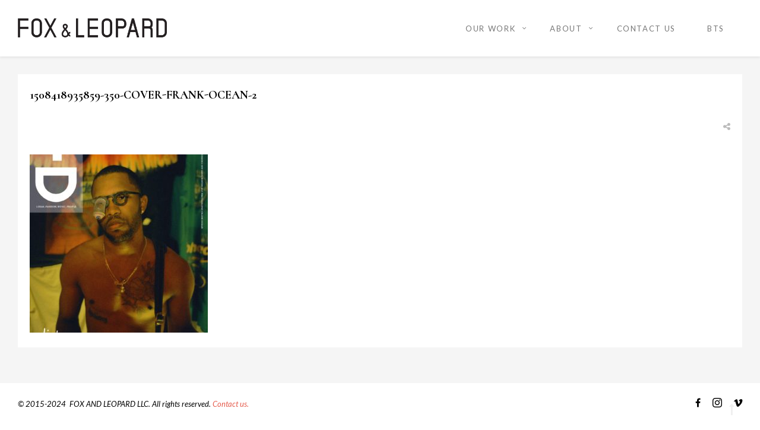

--- FILE ---
content_type: text/html; charset=UTF-8
request_url: http://www.foxandleopard.com/frank-ocean-id/attachment/1508418935859-350-cover-frank-ocean-2/
body_size: 10501
content:
<!DOCTYPE html>
<html lang="en" prefix="og: http://ogp.me/ns#">
    <head>
        <meta charset="UTF-8">
        <meta name="viewport" content="width=device-width, initial-scale=1.0, maximum-scale=1.0, user-scalable=no" />
                                <meta name='robots' content='index, follow, max-image-preview:large, max-snippet:-1, max-video-preview:-1' />

	<!-- This site is optimized with the Yoast SEO plugin v19.7.1 - https://yoast.com/wordpress/plugins/seo/ -->
	<title>1508418935859-350-COVER-Frank-Ocean-2 &bull; FOX &amp; LEOPARD</title>
	<link rel="canonical" href="http://www.foxandleopard.com/frank-ocean-id/attachment/1508418935859-350-cover-frank-ocean-2/" />
	<meta property="og:locale" content="en_US" />
	<meta property="og:type" content="article" />
	<meta property="og:title" content="1508418935859-350-COVER-Frank-Ocean-2 &bull; FOX &amp; LEOPARD" />
	<meta property="og:url" content="http://www.foxandleopard.com/frank-ocean-id/attachment/1508418935859-350-cover-frank-ocean-2/" />
	<meta property="og:site_name" content="FOX &amp; LEOPARD" />
	<meta property="article:publisher" content="https://www.facebook.com/foxandleopard/" />
	<meta property="og:image" content="http://www.foxandleopard.com/wp-content/uploads/2017/10/1508418935859-350-COVER-Frank-Ocean-2-e1545882633260.jpeg" />
	<meta property="og:image:width" content="575" />
	<meta property="og:image:height" content="755" />
	<meta property="og:image:type" content="image/jpeg" />
	<meta name="twitter:card" content="summary" />
	<script type="application/ld+json" class="yoast-schema-graph">{"@context":"https://schema.org","@graph":[{"@type":"WebPage","@id":"http://www.foxandleopard.com/wp-content/uploads/2017/10/1508418935859-350-COVER-Frank-Ocean-2-e1545882633260.jpeg","url":"http://www.foxandleopard.com/wp-content/uploads/2017/10/1508418935859-350-COVER-Frank-Ocean-2-e1545882633260.jpeg","name":"1508418935859-350-COVER-Frank-Ocean-2 &bull; FOX &amp; LEOPARD","isPartOf":{"@id":"http://www.foxandleopard.com/#website"},"primaryImageOfPage":{"@id":"http://www.foxandleopard.com/wp-content/uploads/2017/10/1508418935859-350-COVER-Frank-Ocean-2-e1545882633260.jpeg#primaryimage"},"image":{"@id":"http://www.foxandleopard.com/wp-content/uploads/2017/10/1508418935859-350-COVER-Frank-Ocean-2-e1545882633260.jpeg#primaryimage"},"thumbnailUrl":"http://www.foxandleopard.com/wp-content/uploads/2017/10/1508418935859-350-COVER-Frank-Ocean-2-e1545882633260.jpeg","datePublished":"2017-10-31T00:18:53+00:00","dateModified":"2017-10-31T00:18:53+00:00","breadcrumb":{"@id":"http://www.foxandleopard.com/wp-content/uploads/2017/10/1508418935859-350-COVER-Frank-Ocean-2-e1545882633260.jpeg#breadcrumb"},"inLanguage":"en","potentialAction":[{"@type":"ReadAction","target":["http://www.foxandleopard.com/wp-content/uploads/2017/10/1508418935859-350-COVER-Frank-Ocean-2-e1545882633260.jpeg"]}]},{"@type":"ImageObject","inLanguage":"en","@id":"http://www.foxandleopard.com/wp-content/uploads/2017/10/1508418935859-350-COVER-Frank-Ocean-2-e1545882633260.jpeg#primaryimage","url":"http://www.foxandleopard.com/wp-content/uploads/2017/10/1508418935859-350-COVER-Frank-Ocean-2-e1545882633260.jpeg","contentUrl":"http://www.foxandleopard.com/wp-content/uploads/2017/10/1508418935859-350-COVER-Frank-Ocean-2-e1545882633260.jpeg","width":575,"height":755},{"@type":"BreadcrumbList","@id":"http://www.foxandleopard.com/wp-content/uploads/2017/10/1508418935859-350-COVER-Frank-Ocean-2-e1545882633260.jpeg#breadcrumb","itemListElement":[{"@type":"ListItem","position":1,"name":"Home","item":"http://www.foxandleopard.com/"},{"@type":"ListItem","position":2,"name":"i-D x FRANK OCEAN","item":"http://www.foxandleopard.com/frank-ocean-id/"},{"@type":"ListItem","position":3,"name":"1508418935859-350-COVER-Frank-Ocean-2"}]},{"@type":"WebSite","@id":"http://www.foxandleopard.com/#website","url":"http://www.foxandleopard.com/","name":"FOX &amp; LEOPARD","description":"a production company ","publisher":{"@id":"http://www.foxandleopard.com/#organization"},"potentialAction":[{"@type":"SearchAction","target":{"@type":"EntryPoint","urlTemplate":"http://www.foxandleopard.com/?s={search_term_string}"},"query-input":"required name=search_term_string"}],"inLanguage":"en"},{"@type":"Organization","@id":"http://www.foxandleopard.com/#organization","name":"Fox and Leopard","url":"http://www.foxandleopard.com/","sameAs":["https://www.instagram.com/fox.and.leopard/","https://www.facebook.com/foxandleopard/"],"logo":{"@type":"ImageObject","inLanguage":"en","@id":"http://www.foxandleopard.com/#/schema/logo/image/","url":"http://www.foxandleopard.com/wp-content/uploads/2017/05/18301828_1155669841205553_7412405736108770491_n.jpg","contentUrl":"http://www.foxandleopard.com/wp-content/uploads/2017/05/18301828_1155669841205553_7412405736108770491_n.jpg","width":504,"height":504,"caption":"Fox and Leopard"},"image":{"@id":"http://www.foxandleopard.com/#/schema/logo/image/"}}]}</script>
	<!-- / Yoast SEO plugin. -->


<link rel='dns-prefetch' href='//maps.googleapis.com' />
<link rel='dns-prefetch' href='//platform-api.sharethis.com' />
<link rel='dns-prefetch' href='//fonts.googleapis.com' />
<link rel='dns-prefetch' href='//s.w.org' />
<link rel="alternate" type="application/rss+xml" title="FOX &amp; LEOPARD &raquo; Feed" href="http://www.foxandleopard.com/feed/" />
<link rel="alternate" type="application/rss+xml" title="FOX &amp; LEOPARD &raquo; Comments Feed" href="http://www.foxandleopard.com/comments/feed/" />
<link rel="alternate" type="application/rss+xml" title="FOX &amp; LEOPARD &raquo; 1508418935859-350-COVER-Frank-Ocean-2 Comments Feed" href="http://www.foxandleopard.com/frank-ocean-id/attachment/1508418935859-350-cover-frank-ocean-2/feed/" />
<meta property="og:title" content="1508418935859-350-COVER-Frank-Ocean-2"/><meta property="og:url" content="http://www.foxandleopard.com/frank-ocean-id/attachment/1508418935859-350-cover-frank-ocean-2/"/><meta property="og:site_name" content="FOX &amp; LEOPARD"/><meta property="og:type" content="article"/><script type="text/javascript">
window._wpemojiSettings = {"baseUrl":"https:\/\/s.w.org\/images\/core\/emoji\/14.0.0\/72x72\/","ext":".png","svgUrl":"https:\/\/s.w.org\/images\/core\/emoji\/14.0.0\/svg\/","svgExt":".svg","source":{"concatemoji":"http:\/\/www.foxandleopard.com\/wp-includes\/js\/wp-emoji-release.min.js?ver=6.0.11"}};
/*! This file is auto-generated */
!function(e,a,t){var n,r,o,i=a.createElement("canvas"),p=i.getContext&&i.getContext("2d");function s(e,t){var a=String.fromCharCode,e=(p.clearRect(0,0,i.width,i.height),p.fillText(a.apply(this,e),0,0),i.toDataURL());return p.clearRect(0,0,i.width,i.height),p.fillText(a.apply(this,t),0,0),e===i.toDataURL()}function c(e){var t=a.createElement("script");t.src=e,t.defer=t.type="text/javascript",a.getElementsByTagName("head")[0].appendChild(t)}for(o=Array("flag","emoji"),t.supports={everything:!0,everythingExceptFlag:!0},r=0;r<o.length;r++)t.supports[o[r]]=function(e){if(!p||!p.fillText)return!1;switch(p.textBaseline="top",p.font="600 32px Arial",e){case"flag":return s([127987,65039,8205,9895,65039],[127987,65039,8203,9895,65039])?!1:!s([55356,56826,55356,56819],[55356,56826,8203,55356,56819])&&!s([55356,57332,56128,56423,56128,56418,56128,56421,56128,56430,56128,56423,56128,56447],[55356,57332,8203,56128,56423,8203,56128,56418,8203,56128,56421,8203,56128,56430,8203,56128,56423,8203,56128,56447]);case"emoji":return!s([129777,127995,8205,129778,127999],[129777,127995,8203,129778,127999])}return!1}(o[r]),t.supports.everything=t.supports.everything&&t.supports[o[r]],"flag"!==o[r]&&(t.supports.everythingExceptFlag=t.supports.everythingExceptFlag&&t.supports[o[r]]);t.supports.everythingExceptFlag=t.supports.everythingExceptFlag&&!t.supports.flag,t.DOMReady=!1,t.readyCallback=function(){t.DOMReady=!0},t.supports.everything||(n=function(){t.readyCallback()},a.addEventListener?(a.addEventListener("DOMContentLoaded",n,!1),e.addEventListener("load",n,!1)):(e.attachEvent("onload",n),a.attachEvent("onreadystatechange",function(){"complete"===a.readyState&&t.readyCallback()})),(e=t.source||{}).concatemoji?c(e.concatemoji):e.wpemoji&&e.twemoji&&(c(e.twemoji),c(e.wpemoji)))}(window,document,window._wpemojiSettings);
</script>
<style type="text/css">
img.wp-smiley,
img.emoji {
	display: inline !important;
	border: none !important;
	box-shadow: none !important;
	height: 1em !important;
	width: 1em !important;
	margin: 0 0.07em !important;
	vertical-align: -0.1em !important;
	background: none !important;
	padding: 0 !important;
}
</style>
	<link rel='stylesheet' id='flora-theme-css'  href='http://www.foxandleopard.com/wp-content/themes/flora_mad/css/flora.css?ver=1.7.6' type='text/css' media='all' />
<link rel='stylesheet' id='flora-shortcodes-css'  href='http://www.foxandleopard.com/wp-content/themes/flora_mad/shortcodes/css/shortcodes.css?ver=1.5.6' type='text/css' media='all' />
<link rel='stylesheet' id='wp-block-library-css'  href='http://www.foxandleopard.com/wp-includes/css/dist/block-library/style.min.css?ver=6.0.11' type='text/css' media='all' />
<style id='global-styles-inline-css' type='text/css'>
body{--wp--preset--color--black: #000000;--wp--preset--color--cyan-bluish-gray: #abb8c3;--wp--preset--color--white: #ffffff;--wp--preset--color--pale-pink: #f78da7;--wp--preset--color--vivid-red: #cf2e2e;--wp--preset--color--luminous-vivid-orange: #ff6900;--wp--preset--color--luminous-vivid-amber: #fcb900;--wp--preset--color--light-green-cyan: #7bdcb5;--wp--preset--color--vivid-green-cyan: #00d084;--wp--preset--color--pale-cyan-blue: #8ed1fc;--wp--preset--color--vivid-cyan-blue: #0693e3;--wp--preset--color--vivid-purple: #9b51e0;--wp--preset--gradient--vivid-cyan-blue-to-vivid-purple: linear-gradient(135deg,rgba(6,147,227,1) 0%,rgb(155,81,224) 100%);--wp--preset--gradient--light-green-cyan-to-vivid-green-cyan: linear-gradient(135deg,rgb(122,220,180) 0%,rgb(0,208,130) 100%);--wp--preset--gradient--luminous-vivid-amber-to-luminous-vivid-orange: linear-gradient(135deg,rgba(252,185,0,1) 0%,rgba(255,105,0,1) 100%);--wp--preset--gradient--luminous-vivid-orange-to-vivid-red: linear-gradient(135deg,rgba(255,105,0,1) 0%,rgb(207,46,46) 100%);--wp--preset--gradient--very-light-gray-to-cyan-bluish-gray: linear-gradient(135deg,rgb(238,238,238) 0%,rgb(169,184,195) 100%);--wp--preset--gradient--cool-to-warm-spectrum: linear-gradient(135deg,rgb(74,234,220) 0%,rgb(151,120,209) 20%,rgb(207,42,186) 40%,rgb(238,44,130) 60%,rgb(251,105,98) 80%,rgb(254,248,76) 100%);--wp--preset--gradient--blush-light-purple: linear-gradient(135deg,rgb(255,206,236) 0%,rgb(152,150,240) 100%);--wp--preset--gradient--blush-bordeaux: linear-gradient(135deg,rgb(254,205,165) 0%,rgb(254,45,45) 50%,rgb(107,0,62) 100%);--wp--preset--gradient--luminous-dusk: linear-gradient(135deg,rgb(255,203,112) 0%,rgb(199,81,192) 50%,rgb(65,88,208) 100%);--wp--preset--gradient--pale-ocean: linear-gradient(135deg,rgb(255,245,203) 0%,rgb(182,227,212) 50%,rgb(51,167,181) 100%);--wp--preset--gradient--electric-grass: linear-gradient(135deg,rgb(202,248,128) 0%,rgb(113,206,126) 100%);--wp--preset--gradient--midnight: linear-gradient(135deg,rgb(2,3,129) 0%,rgb(40,116,252) 100%);--wp--preset--duotone--dark-grayscale: url('#wp-duotone-dark-grayscale');--wp--preset--duotone--grayscale: url('#wp-duotone-grayscale');--wp--preset--duotone--purple-yellow: url('#wp-duotone-purple-yellow');--wp--preset--duotone--blue-red: url('#wp-duotone-blue-red');--wp--preset--duotone--midnight: url('#wp-duotone-midnight');--wp--preset--duotone--magenta-yellow: url('#wp-duotone-magenta-yellow');--wp--preset--duotone--purple-green: url('#wp-duotone-purple-green');--wp--preset--duotone--blue-orange: url('#wp-duotone-blue-orange');--wp--preset--font-size--small: 13px;--wp--preset--font-size--medium: 20px;--wp--preset--font-size--large: 36px;--wp--preset--font-size--x-large: 42px;}.has-black-color{color: var(--wp--preset--color--black) !important;}.has-cyan-bluish-gray-color{color: var(--wp--preset--color--cyan-bluish-gray) !important;}.has-white-color{color: var(--wp--preset--color--white) !important;}.has-pale-pink-color{color: var(--wp--preset--color--pale-pink) !important;}.has-vivid-red-color{color: var(--wp--preset--color--vivid-red) !important;}.has-luminous-vivid-orange-color{color: var(--wp--preset--color--luminous-vivid-orange) !important;}.has-luminous-vivid-amber-color{color: var(--wp--preset--color--luminous-vivid-amber) !important;}.has-light-green-cyan-color{color: var(--wp--preset--color--light-green-cyan) !important;}.has-vivid-green-cyan-color{color: var(--wp--preset--color--vivid-green-cyan) !important;}.has-pale-cyan-blue-color{color: var(--wp--preset--color--pale-cyan-blue) !important;}.has-vivid-cyan-blue-color{color: var(--wp--preset--color--vivid-cyan-blue) !important;}.has-vivid-purple-color{color: var(--wp--preset--color--vivid-purple) !important;}.has-black-background-color{background-color: var(--wp--preset--color--black) !important;}.has-cyan-bluish-gray-background-color{background-color: var(--wp--preset--color--cyan-bluish-gray) !important;}.has-white-background-color{background-color: var(--wp--preset--color--white) !important;}.has-pale-pink-background-color{background-color: var(--wp--preset--color--pale-pink) !important;}.has-vivid-red-background-color{background-color: var(--wp--preset--color--vivid-red) !important;}.has-luminous-vivid-orange-background-color{background-color: var(--wp--preset--color--luminous-vivid-orange) !important;}.has-luminous-vivid-amber-background-color{background-color: var(--wp--preset--color--luminous-vivid-amber) !important;}.has-light-green-cyan-background-color{background-color: var(--wp--preset--color--light-green-cyan) !important;}.has-vivid-green-cyan-background-color{background-color: var(--wp--preset--color--vivid-green-cyan) !important;}.has-pale-cyan-blue-background-color{background-color: var(--wp--preset--color--pale-cyan-blue) !important;}.has-vivid-cyan-blue-background-color{background-color: var(--wp--preset--color--vivid-cyan-blue) !important;}.has-vivid-purple-background-color{background-color: var(--wp--preset--color--vivid-purple) !important;}.has-black-border-color{border-color: var(--wp--preset--color--black) !important;}.has-cyan-bluish-gray-border-color{border-color: var(--wp--preset--color--cyan-bluish-gray) !important;}.has-white-border-color{border-color: var(--wp--preset--color--white) !important;}.has-pale-pink-border-color{border-color: var(--wp--preset--color--pale-pink) !important;}.has-vivid-red-border-color{border-color: var(--wp--preset--color--vivid-red) !important;}.has-luminous-vivid-orange-border-color{border-color: var(--wp--preset--color--luminous-vivid-orange) !important;}.has-luminous-vivid-amber-border-color{border-color: var(--wp--preset--color--luminous-vivid-amber) !important;}.has-light-green-cyan-border-color{border-color: var(--wp--preset--color--light-green-cyan) !important;}.has-vivid-green-cyan-border-color{border-color: var(--wp--preset--color--vivid-green-cyan) !important;}.has-pale-cyan-blue-border-color{border-color: var(--wp--preset--color--pale-cyan-blue) !important;}.has-vivid-cyan-blue-border-color{border-color: var(--wp--preset--color--vivid-cyan-blue) !important;}.has-vivid-purple-border-color{border-color: var(--wp--preset--color--vivid-purple) !important;}.has-vivid-cyan-blue-to-vivid-purple-gradient-background{background: var(--wp--preset--gradient--vivid-cyan-blue-to-vivid-purple) !important;}.has-light-green-cyan-to-vivid-green-cyan-gradient-background{background: var(--wp--preset--gradient--light-green-cyan-to-vivid-green-cyan) !important;}.has-luminous-vivid-amber-to-luminous-vivid-orange-gradient-background{background: var(--wp--preset--gradient--luminous-vivid-amber-to-luminous-vivid-orange) !important;}.has-luminous-vivid-orange-to-vivid-red-gradient-background{background: var(--wp--preset--gradient--luminous-vivid-orange-to-vivid-red) !important;}.has-very-light-gray-to-cyan-bluish-gray-gradient-background{background: var(--wp--preset--gradient--very-light-gray-to-cyan-bluish-gray) !important;}.has-cool-to-warm-spectrum-gradient-background{background: var(--wp--preset--gradient--cool-to-warm-spectrum) !important;}.has-blush-light-purple-gradient-background{background: var(--wp--preset--gradient--blush-light-purple) !important;}.has-blush-bordeaux-gradient-background{background: var(--wp--preset--gradient--blush-bordeaux) !important;}.has-luminous-dusk-gradient-background{background: var(--wp--preset--gradient--luminous-dusk) !important;}.has-pale-ocean-gradient-background{background: var(--wp--preset--gradient--pale-ocean) !important;}.has-electric-grass-gradient-background{background: var(--wp--preset--gradient--electric-grass) !important;}.has-midnight-gradient-background{background: var(--wp--preset--gradient--midnight) !important;}.has-small-font-size{font-size: var(--wp--preset--font-size--small) !important;}.has-medium-font-size{font-size: var(--wp--preset--font-size--medium) !important;}.has-large-font-size{font-size: var(--wp--preset--font-size--large) !important;}.has-x-large-font-size{font-size: var(--wp--preset--font-size--x-large) !important;}
</style>
<link rel='stylesheet' id='flora-css'  href='http://www.foxandleopard.com/wp-content/themes/flora_mad/style.css?ver=1.7.6' type='text/css' media='all' />
<link rel='stylesheet' id='flora-icons-css'  href='http://www.foxandleopard.com/wp-content/themes/flora_mad/css/icons.css?ver=1.7.6' type='text/css' media='all' />
<link rel='stylesheet' id='flora-animation-css'  href='http://www.foxandleopard.com/wp-content/themes/flora_mad/css/animation.css?ver=1.7.6' type='text/css' media='all' />
<link rel='stylesheet' id='redux-google-fonts-wyde_options-css'  href='http://fonts.googleapis.com/css?family=Lato%3A100%2C300%2C400%2C700%2C900%2C100italic%2C300italic%2C400italic%2C700italic%2C900italic%7CPlayfair+Display%3A400%2C700%2C900%2C400italic%2C700italic%2C900italic%7CCormorant%3A300%2C400%2C500%2C600%2C700%2C300italic%2C400italic%2C500italic%2C600italic%2C700italic%7CLora%3A400italic&#038;subset=latin&#038;ver=1726534940' type='text/css' media='all' />
<script type='text/javascript' src='http://www.foxandleopard.com/wp-includes/js/jquery/jquery.min.js?ver=3.6.0' id='jquery-core-js'></script>
<script type='text/javascript' src='http://www.foxandleopard.com/wp-includes/js/jquery/jquery-migrate.min.js?ver=3.3.2' id='jquery-migrate-js'></script>
<script type='text/javascript' src='http://www.foxandleopard.com/wp-content/themes/flora_mad/js/modernizr.js' id='modernizr-js'></script>
<script type='text/javascript' src='//platform-api.sharethis.com/js/sharethis.js#product=ga&#038;property=5996a4ed6692a7001120ebc9' id='googleanalytics-platform-sharethis-js'></script>
<link rel="https://api.w.org/" href="http://www.foxandleopard.com/wp-json/" /><link rel="alternate" type="application/json" href="http://www.foxandleopard.com/wp-json/wp/v2/media/2912" /><link rel="EditURI" type="application/rsd+xml" title="RSD" href="http://www.foxandleopard.com/xmlrpc.php?rsd" />
<link rel="wlwmanifest" type="application/wlwmanifest+xml" href="http://www.foxandleopard.com/wp-includes/wlwmanifest.xml" /> 
<meta name="generator" content="WordPress 6.0.11" />
<link rel='shortlink' href='http://www.foxandleopard.com/?p=2912' />
<link rel="alternate" type="application/json+oembed" href="http://www.foxandleopard.com/wp-json/oembed/1.0/embed?url=http%3A%2F%2Fwww.foxandleopard.com%2Ffrank-ocean-id%2Fattachment%2F1508418935859-350-cover-frank-ocean-2%2F" />
<link rel="alternate" type="text/xml+oembed" href="http://www.foxandleopard.com/wp-json/oembed/1.0/embed?url=http%3A%2F%2Fwww.foxandleopard.com%2Ffrank-ocean-id%2Fattachment%2F1508418935859-350-cover-frank-ocean-2%2F&#038;format=xml" />
<!-- Analytics by WP Statistics v13.2.6 - https://wp-statistics.com/ -->
<script>var WP_Statistics_http = new XMLHttpRequest();WP_Statistics_http.open('GET', 'http://www.foxandleopard.com/wp-json/wp-statistics/v2/hit?_=1769046935&_wpnonce=41caeae26a&wp_statistics_hit_rest=yes&referred=http%3A%2F%2Fwww.foxandleopard.com&exclusion_match=yes&exclusion_reason=CrawlerDetect&track_all=1&current_page_type=post&current_page_id=2912&search_query&page_uri=/frank-ocean-id/attachment/1508418935859-350-cover-frank-ocean-2/', true);WP_Statistics_http.setRequestHeader("Content-Type", "application/json;charset=UTF-8");WP_Statistics_http.send(null);</script>
<style type="text/css">.recentcomments a{display:inline !important;padding:0 !important;margin:0 !important;}</style><!--[if lte IE 9]><link rel="stylesheet" type="text/css" href="http://www.foxandleopard.com/wp-content/plugins/js_composer/assets/css/vc_lte_ie9.min.css" media="screen"><![endif]--><meta name="generator" content="Visual Composer 5.1.1"/>
<link rel="icon" href="http://www.foxandleopard.com/wp-content/uploads/2023/11/cropped-sparkles-2-32x32.png" sizes="32x32" />
<link rel="icon" href="http://www.foxandleopard.com/wp-content/uploads/2023/11/cropped-sparkles-2-192x192.png" sizes="192x192" />
<link rel="apple-touch-icon" href="http://www.foxandleopard.com/wp-content/uploads/2023/11/cropped-sparkles-2-180x180.png" />
<meta name="msapplication-TileImage" content="http://www.foxandleopard.com/wp-content/uploads/2023/11/cropped-sparkles-2-270x270.png" />
		<style type="text/css" id="wp-custom-css">
			/*
You can add your own CSS here.

Click the help icon above to learn more.
*/

@import url('https://fonts.googleapis.com/css?family=Lato');


body:not(.fullscreen-nav):not(.expand-nav) .top-menu>li:last-child>a {

    padding-right: 30px !important;

}

.top-menu a:hover {
font-weight:bold;
}

.w-view figure h3 {

text-transform: none;
}

.single-wyde_portfolio .post-title {
    font-weight: 700;
    font-size: 28px;
    text-transform: none;
}

@media only screen and (min-width: 1200px) {
.container {
    max-width: 1600px;
padding: 0 30px;
}
	
}

		</style>
		<style type="text/css" title="dynamic-css" class="options-output">#side-nav{background-color:#000000;background-size:cover;background-position:center bottom;}#footer-bottom{color:#000000;}#footer-bottom{background-color:transparent;background-size:cover;background-position:center center;}.archive.category #content, .archive.author #content{background-color:#dddddd;background-size:cover;background-position:center center;}.archive.tax-portfolio_category #content, .archive.tax-portfolio_skill #content, .archive.tax-portfolio_tag #content{background-color:#ffffff;background-size:cover;background-position:center center;}body{font-family:Lato,Arial, Helvetica, sans-serif;font-weight:400;font-size:13px;}.top-menu > li > a, .vertical-menu > li > a, .live-search-form input{font-family:Lato,Arial, Helvetica, sans-serif;letter-spacing:1.65px;font-weight:400;font-size:13px;}.w-button, .w-link-button, .w-ghost-button, a.button, button, input[type="submit"], input[type="button"], input[type="reset"]{font-family:Lato,Arial, Helvetica, sans-serif;letter-spacing:0.5px;font-weight:normal;}h1{font-family:"Playfair Display",Arial, Helvetica, sans-serif;letter-spacing:-1px;font-weight:400;color:#000000;font-size:20px;}h2{font-family:Cormorant,Arial, Helvetica, sans-serif;font-weight:700;color:#000000;font-size:20px;}h3{font-family:Lato,Arial, Helvetica, sans-serif;font-weight:400;color:#000000;font-size:20px;}h4{font-family:Lato,Arial, Helvetica, sans-serif;font-weight:700;font-style:normal;}h5{font-family:Lato,Arial, Helvetica, sans-serif;font-weight:700;font-style:italic;}h6{font-family:Lora,Arial, Helvetica, sans-serif;font-weight:400;font-style:italic;}</style><style type="text/css" data-name="flora-color-scheme">a,
#header .top-menu li:hover > a,
#header .top-menu li.current-menu-ancestor > a,
#header .top-menu li.current-menu-item > a,
.vertical-menu li.back-to-parent:hover > span,
.vertical-menu li:hover > a,
.vertical-menu .current-menu-ancestor > a,
.vertical-menu .current-menu-item > a,
.w-dark #full-nav .vertical-menu li.back-to-parent:hover > span,
.w-dark #full-nav .vertical-menu li:hover > a,
.w-dark #full-nav .vertical-menu .current-menu-ancestor > a,
.w-dark #full-nav .vertical-menu .current-menu-item > a,
#fullscreen-nav.w-dark .social-icons > li:hover a,
#side-menu li:hover > a,
.w-light .sliding-remove-button:hover,
.w-text-light .dropcap,
.highlight,
blockquote:before,
button:hover,
input[type="submit"]:hover, 
input[type="button"]:hover,
.pp_hoverContainer > a:hover,
.w-blog-posts .post-title a:hover,
.w-blog-posts .meta-date a:hover,
.post-meta a:hover,
.post-nav .nav-home a:hover,
.post-footer a:hover,
.post-nav h4 a:hover,
.prev-post > a:hover,
.next-post > a:hover,
.post-tags a:hover,
.widget a:hover,
.related-posts li:hover h4 a,
.related-posts li h4 a:hover,
.comment-box .name a,
.social-icons > li a:hover,
.w-blog-posts .w-media-player:hover:after,
.owl-nav > div,
.owl-nav > div:hover,
.w-text-light .w-team-slider .owl-nav > div:hover,

.onsale:before,
.woocommerce-message:before, 
.woocommerce-info:before, 
.woocommerce-error li:before,
.star-rating:before,
.star-rating span:before,
.stars a:hover,
.products li .price,
.woocommerce button.button:hover, 
.woocommerce .buttons .button:hover, 
.wc-proceed-to-checkout .button:hover, 
.my_account_orders a.button:hover, 
.add_to_cart_inline .button:hover,
.woocommerce-MyAccount-navigation ul li a:hover
{
    color:#e55c4d;
}

code,
.w-button, 
.w-tabs .w-tabs-nav li.active,
#toplink-button:hover .border,
.loader-border,
.w-blog-posts.w-large .w-item > .post.sticky,
.w-blog-posts.w-grid .w-item > .post.sticky,

.variation,
.shop_table .quantity input:focus,
.shop_table .quantity input:hover  
{
    border-color:#e55c4d;
}

.dropdown-nav ul ul,
.woocommerce-message,
.woocommerce-error, 
.woocommerce-info
{
    border-top-color:#e55c4d;
}

.top-menu li.megamenu > ul > li > a:before,
#header span:hover > .menu-icon,
#header span:hover > .menu-icon:before,
#header span:hover > .menu-icon:after,
.expand-nav.full-nav-active #header .full-nav-icon:hover > .menu-icon,
.expand-nav.full-nav-active #header .full-nav-icon:hover > .menu-icon:before,
.expand-nav.full-nav-active #header .full-nav-icon:hover > .menu-icon:after,
#fullscreen-nav.w-light:before,
#live-search.w-light:before,
.page-404-title,
#toplink-button .border:before,
.w-button,
.w-link-button span, 
.w-twitter .profile-image img,
#wp-calendar tbody td#today:hover,
#cancel-comment-reply-link:hover,
.w-tabs.w-icon-tabs .w-tabs-nav li.active a, 
.w-tour .w-tabs-nav li.active a,
.w-team-slider .member-content:before,
.post-thumb, 
.related-posts .thumb a span,
.loader-inner,
.w-effect-flora-1 figure figcaption:before,
.w-effect-flora-3 figure figcaption:before,
.touch .w-view.w-effect-jazz figure figcaption:before,
.touch .w-view.w-effect-duke figure figcaption:before,
.touch .w-view.w-effect-split figure figcaption:before,
.w-effect-split figure,
.onsale,
.cart-items,
.widget_price_filter .ui-slider .ui-slider-range,
.widget_price_filter .ui-slider .ui-slider-handle,
.products li figure .button
{
    background:#e55c4d;
}

.w-link-button, 
.w-ghost-button,
.w-tabs .w-tabs-nav li.active a 
{
    color:#e55c4d;
    border-color:#e55c4d;
}

button,
input[type="submit"],
input[type="button"],
:not(:required) input[type="checkbox"]:checked, 
:not(:required) input[type="radio"]:checked,
.widget .tagcloud a:hover,
.comments-nav a:hover,
.pagination a:hover,

.woocommerce button.button, 
.woocommerce .buttons .button, 
.wc-proceed-to-checkout .button, 
.my_account_orders a.button, 
.add_to_cart_inline .button 
{
    border-color:#e55c4d;
    background:#e55c4d;
}

input[type="text"]:focus, 
input[type="password"]:focus, 
input[type="email"]:focus, 
input[type="tel"]:focus, 
input[type="url"]:focus, 
input[type="number"]:focus,
input[type="date"]:focus, 
input[type="search"]:focus, 
.w-text-light input[type="file"]:hover,
textarea:focus  
{
    border-color:#e55c4d;
    box-shadow:0px 1px 0 #e55c4d;
}

.la-pacman > div,
.la-ball-square-spin > div,
.la-square-jelly-box > div,
.la-line-scale-pulse-out-rapid > div 
{
    color:#e55c4d;
    background:#e55c4d;
    border-color:#e55c4d;
}</style>                    <style type="text/css">
.pp_details{ display: none; } .w-view figure p{ display: none; } .w-view figure figcaption > span{ display: none; }

.dropdown-nav > ul > li > a{
    font-size: 13px;
}

.touch .w-portfolio-grid:not(.w-layout-basic) .w-view figure > figcaption > h3{
        display:none;
    }


 html:not(.no-touch) .w-portfolio-grid .w-item figure figcaption:before{
        display:none;
    }
    html:not(.no-touch) .w-portfolio-grid .w-item figure figcaption h3,
    html:not(.no-touch) .w-portfolio-grid .w-item figure figcaption p{
        text-shadow: 0 0 10px rgba(0, 0, 0, 0.25);
    }

/* Font color */
    .w-view figure h3,
    .w-view figure p,
    .w-view figure figcaption > span > a{
        color: #fff;
    }

    /* Title font size */
    .w-view figure h3{
        font-size: 10px;
    }

    /* Category font size */
    .w-view figure p{
        font-size: 16px;
    }

    /* Color of the underline and border of the magnifying glass icon */
    .w-effect-flora-1 figure p:after,
    .w-view figure figcaption > span > a{
        border-color: #000;
    }

.touch .w-view figure > figcaption > h3{
background: none;
}

.w-effect-flora-2 figure figcaption{
background: rgba(255,255,255, 0.01);
}

</style>                    </head>
    <body class="attachment attachment-template-default single single-attachment postid-2912 attachmentid-2912 attachment-jpeg classic-nav no-title">
        <div id="preloader">
                    <div id="loading-animation" class="loader-3">
        <div class="la-ball-square-spin">
    <div></div>
    <div></div>
    <div></div>
    <div></div>
    <div></div>
    <div></div>
    <div></div>
    <div></div>
</div>        </div>
                </div>
        <aside id="side-nav"  class="w-text-light">
        <div class="side-nav-wrapper">
        <span id="side-nav-logo">
                        <a href="http://www.foxandleopard.com">
                <img class="side-logo"  src="http://www.foxandleopard.com/wp-content/uploads/2023/11/new-side-logo-400.png"  width="400"  height="337"  alt="FOX &amp; LEOPARD"  data-retina="http://www.foxandleopard.com/wp-content/uploads/2023/11/new-side-logo.png" />           
            </a>
                    </span>    
        <nav id="vertical-nav">
            <ul class="vertical-menu">
            <li id="vertical-menu-item-799" class="menu-item menu-item-type-post_type menu-item-object-page menu-item-home menu-item-has-children menu-item-799"><a href="http://www.foxandleopard.com/">OUR WORK</a>
<ul class="sub-menu">

<li class="back-to-parent"><span>Back</span></li>
	<li id="vertical-menu-item-6155" class="menu-item menu-item-type-post_type menu-item-object-page menu-item-home menu-item-6155"><a href="http://www.foxandleopard.com/">ALL</a></li>
	<li id="vertical-menu-item-4028" class="menu-item menu-item-type-post_type menu-item-object-page menu-item-4028"><a href="http://www.foxandleopard.com/portfolio-photo/">PHOTO</a></li>
	<li id="vertical-menu-item-4029" class="menu-item menu-item-type-post_type menu-item-object-page menu-item-4029"><a href="http://www.foxandleopard.com/portfolio-video/">VIDEO</a></li>
</ul>
</li>
<li id="vertical-menu-item-6312" class="menu-item menu-item-type-custom menu-item-object-custom menu-item-has-children menu-item-6312"><a href="http://www.foxandleopard.com/about-us/">ABOUT</a>
<ul class="sub-menu">

<li class="back-to-parent"><span>Back</span></li>
	<li id="vertical-menu-item-6317" class="menu-item menu-item-type-custom menu-item-object-custom menu-item-6317"><a href="http://www.foxandleopard.com/about-us/">ABOUT F&#038;L</a></li>
	<li id="vertical-menu-item-4121" class="menu-item menu-item-type-post_type menu-item-object-page menu-item-4121"><a href="http://www.foxandleopard.com/client-list/">CLIENT &#038; COLLABORATORS</a></li>
</ul>
</li>
<li id="vertical-menu-item-4233" class="menu-item menu-item-type-post_type menu-item-object-page menu-item-4233"><a href="http://www.foxandleopard.com/contact/">CONTACT US</a></li>
<li id="vertical-menu-item-5795" class="menu-item menu-item-type-post_type menu-item-object-page menu-item-5795"><a href="http://www.foxandleopard.com/behind-the-scenes/">BTS</a></li>
            </ul>
        </nav>
        <ul id="side-menu">
                                </ul>
                <ul class="social-icons"><li><a href="https://www.facebook.com/foxandleopard/" target="_blank" title="Facebook" data-placement="top"><i class="flora-icon-facebook"></i></a></li><li><a href="https://www.instagram.com/fox.and.leopard/" target="_blank" title="Instagram" data-placement="top"><i class="flora-icon-instagram"></i></a></li><li><a href="https://vimeo.com/user50802465" target="_blank" title="Vimeo" data-placement="top"><i class="flora-icon-vimeo"></i></a></li></ul>    </div>
</aside><header  id="header"  class="w-light w-sticky w-text-dark">
    <div class="container">
        <div class="header-wrapper">
            <span class="mobile-nav-icon">
                <i class="menu-icon"></i>
            </span>
                        <span id="header-logo">  
                <a href="http://www.foxandleopard.com">
                                        <img class="dark-logo"  src="http://www.foxandleopard.com/wp-content/uploads/2019/04/black-logo.png"  width="394"  height="70"  alt="FOX &amp; LEOPARD" />
                    
                                        <img class="dark-sticky"  src="http://www.foxandleopard.com/wp-content/uploads/2023/11/sticky-logo-2.png"  width="300"  height="116"  alt="FOX &amp; LEOPARD" />
                    
                                        <img class="light-logo"  src="http://www.foxandleopard.com/wp-content/uploads/2019/04/white-logo.png"  width="394"  height="70"  alt="FOX &amp; LEOPARD" />
                    
                                        <img class="light-sticky"  src="http://www.foxandleopard.com/wp-content/uploads/2016/04/whitestickylogo-1.png"  width="106"  height="70"  alt="FOX &amp; LEOPARD" />
                                    </a>
            </span>
            <nav id="top-nav" class="dropdown-nav">
                <ul class="top-menu">
                                        <li id="menu-item-799" class="menu-item menu-item-type-post_type menu-item-object-page menu-item-home menu-item-has-children menu-item-799"><a href="http://www.foxandleopard.com/">OUR WORK</a>
<ul class="sub-menu">
	<li id="menu-item-6155" class="menu-item menu-item-type-post_type menu-item-object-page menu-item-home menu-item-6155"><a href="http://www.foxandleopard.com/">ALL</a></li>
	<li id="menu-item-4028" class="menu-item menu-item-type-post_type menu-item-object-page menu-item-4028"><a href="http://www.foxandleopard.com/portfolio-photo/">PHOTO</a></li>
	<li id="menu-item-4029" class="menu-item menu-item-type-post_type menu-item-object-page menu-item-4029"><a href="http://www.foxandleopard.com/portfolio-video/">VIDEO</a></li>
</ul>
</li>
<li id="menu-item-6312" class="menu-item menu-item-type-custom menu-item-object-custom menu-item-has-children menu-item-6312"><a href="http://www.foxandleopard.com/about-us/">ABOUT</a>
<ul class="sub-menu">
	<li id="menu-item-6317" class="menu-item menu-item-type-custom menu-item-object-custom menu-item-6317"><a href="http://www.foxandleopard.com/about-us/">ABOUT F&#038;L</a></li>
	<li id="menu-item-4121" class="menu-item menu-item-type-post_type menu-item-object-page menu-item-4121"><a href="http://www.foxandleopard.com/client-list/">CLIENT &#038; COLLABORATORS</a></li>
</ul>
</li>
<li id="menu-item-4233" class="menu-item menu-item-type-post_type menu-item-object-page menu-item-4233"><a href="http://www.foxandleopard.com/contact/">CONTACT US</a></li>
<li id="menu-item-5795" class="menu-item menu-item-type-post_type menu-item-object-page menu-item-5795"><a href="http://www.foxandleopard.com/behind-the-scenes/">BTS</a></li>
                                        
                                                                            </ul>
            </nav>
        </div>
            </div>
</header>        <div id="page-overlay"></div>
        <div id="live-search" class="w-light">
    <div class="container">
        <form id="live-search-form" class="live-search-form clear" action="http://www.foxandleopard.com" method="get">
            <input type="text" name="s" id="keyword" value="" placeholder="Start Typing..." />
            <a href="#" class="fullscreen-remove-button"><i class="flora-icon-cancel"></i></a>
        </form>
    </div>
</div><div id="content">
        <div class="main-content no-sidebar header-space">    
                <div class="post-content container">  
                        <div class="main col-12">       
            <article id="post-2912" class="post-2912 attachment type-attachment status-inherit hentry">
    <div class="post-detail clear">
        <h2 class="post-title entry-title">1508418935859-350-COVER-Frank-Ocean-2</h2>                <div class="post-meta">
                                                            <div class="meta-right">
                                                <span class="post-share">
                    <span class="share-links">
                        <a href="http://www.facebook.com/sharer/sharer.php?u=http%3A%2F%2Fwww.foxandleopard.com%2Ffrank-ocean-id%2Fattachment%2F1508418935859-350-cover-frank-ocean-2%2F" target="_blank"><i class="flora-icon-facebook"></i></a>
                        <a href="https://twitter.com/intent/tweet?source=webclient&amp;url=http%3A%2F%2Fwww.foxandleopard.com%2Ffrank-ocean-id%2Fattachment%2F1508418935859-350-cover-frank-ocean-2%2F&amp;text=1508418935859-350-COVER-Frank-Ocean-2" target="_blank"><i class="flora-icon-twitter"></i></a>
                        <a href="https://plus.google.com/share?url=http%3A%2F%2Fwww.foxandleopard.com%2Ffrank-ocean-id%2Fattachment%2F1508418935859-350-cover-frank-ocean-2%2F" target="_blank"><i class="flora-icon-google-plus"></i></a>
                    </span>
                    <a href="#" class="share-icon"><i class="flora-icon-share"></i></a>
                </span>
                  
            </div>
        </div>
        <div class="entry-content">
                        <p class="attachment"><a href='http://www.foxandleopard.com/wp-content/uploads/2017/10/1508418935859-350-COVER-Frank-Ocean-2-e1545882633260.jpeg'><img width="300" height="300" src="http://www.foxandleopard.com/wp-content/uploads/2017/10/1508418935859-350-COVER-Frank-Ocean-2-300x300.jpeg" class="attachment-medium size-medium" alt="" loading="lazy" srcset="http://www.foxandleopard.com/wp-content/uploads/2017/10/1508418935859-350-COVER-Frank-Ocean-2-300x300.jpeg 300w, http://www.foxandleopard.com/wp-content/uploads/2017/10/1508418935859-350-COVER-Frank-Ocean-2-150x150.jpeg 150w, http://www.foxandleopard.com/wp-content/uploads/2017/10/1508418935859-350-COVER-Frank-Ocean-2-640x640.jpeg 640w, http://www.foxandleopard.com/wp-content/uploads/2017/10/1508418935859-350-COVER-Frank-Ocean-2-960x960.jpeg 960w" sizes="(max-width: 300px) 100vw, 300px" /></a></p>
                                </div>
    </div>
</article>
            </div>
                    </div>
    </div>
    </div>

    <footer id="footer" class="footer-v2 w-sticky">

<script>
setTimeout(function(){
window.addEventListener('scroll', function () {
  //set scroll position in session storage
  sessionStorage.scrollPos = window.scrollY;
});
}, 2000);

var init = function () {
   //return scroll position in session storage
   //window.scrollY = sessionStorage.scrollPos;

};

window.onload = init;






</script>

                <div class="footer-wrapper">
            <div id="footer-bottom">
    <div class="container">
        <div class="col-6">
                                <div id="footer-text">
            <em><span style="color: #000000">© 2015-2024  FOX AND LEOPARD LLC. All rights reserved. <a href="http://www.foxandleopard.com/contact/">Contact us.</a></span></em>            </div>
                    </div>            
        <div class="col-6">
            <div id="footer-nav">
                                <ul class="footer-menu">
                                    </ul>
                                                <ul class="social-icons"><li><a href="https://www.facebook.com/foxandleopard/" target="_blank" title="Facebook" data-placement="top"><i class="flora-icon-facebook"></i></a></li><li><a href="https://www.instagram.com/fox.and.leopard/" target="_blank" title="Instagram" data-placement="top"><i class="flora-icon-instagram"></i></a></li><li><a href="https://vimeo.com/user50802465" target="_blank" title="Vimeo" data-placement="top"><i class="flora-icon-vimeo"></i></a></li></ul>                            </div>
        </div>
    </div>
        <div id="toplink-wrapper">
        <a href="#"><i class="flora-icon-up-1"></i></a>
    </div>
    </div>
 
        </div>
        	</footer>
        <a id="toplink-button" href="#">
        <span class="border">
            <i class="flora-icon-up-1"></i>
        </span>
    </a>
                                            <script type='text/javascript' src='http://www.foxandleopard.com/wp-content/themes/flora_mad/shortcodes/js/shortcodes.js?ver=1.5.6' id='flora-shortcodes-js'></script>
<script type='text/javascript' src='http://www.foxandleopard.com/wp-includes/js/jquery/ui/core.min.js?ver=1.13.1' id='jquery-ui-core-js'></script>
<script type='text/javascript' src='http://www.foxandleopard.com/wp-includes/js/jquery/ui/effect.min.js?ver=1.13.1' id='jquery-effects-core-js'></script>
<script type='text/javascript' src='http://www.foxandleopard.com/wp-content/themes/flora_mad/js/plugins.js?ver=1.5.7' id='flora-plugins-js'></script>
<script type='text/javascript' id='flora-main-js-extra'>
/* <![CDATA[ */
var page_settings = {"siteURL":"http:\/\/www.foxandleopard.com","mobile_animation":"1","ajaxURL":"http:\/\/www.foxandleopard.com\/wp-admin\/admin-ajax.php","ajax_search":"1","ajax_page":"1","ajax_page_settings":{"transition":"fade","excludeURLs":["\/shop\/","\/product\/","\/cart\/","\/checkout\/","\/my-account\/"]},"smooth_scroll":"1"};
/* ]]> */
</script>
<script type='text/javascript' src='http://www.foxandleopard.com/wp-content/themes/flora_mad/js/main.js?ver=1.5.7' id='flora-main-js'></script>
<script type='text/javascript' src='http://www.foxandleopard.com/wp-includes/js/comment-reply.min.js?ver=6.0.11' id='comment-reply-js'></script>
<script type='text/javascript' id='mediaelement-core-js-before'>
var mejsL10n = {"language":"en","strings":{"mejs.download-file":"Download File","mejs.install-flash":"You are using a browser that does not have Flash player enabled or installed. Please turn on your Flash player plugin or download the latest version from https:\/\/get.adobe.com\/flashplayer\/","mejs.fullscreen":"Fullscreen","mejs.play":"Play","mejs.pause":"Pause","mejs.time-slider":"Time Slider","mejs.time-help-text":"Use Left\/Right Arrow keys to advance one second, Up\/Down arrows to advance ten seconds.","mejs.live-broadcast":"Live Broadcast","mejs.volume-help-text":"Use Up\/Down Arrow keys to increase or decrease volume.","mejs.unmute":"Unmute","mejs.mute":"Mute","mejs.volume-slider":"Volume Slider","mejs.video-player":"Video Player","mejs.audio-player":"Audio Player","mejs.captions-subtitles":"Captions\/Subtitles","mejs.captions-chapters":"Chapters","mejs.none":"None","mejs.afrikaans":"Afrikaans","mejs.albanian":"Albanian","mejs.arabic":"Arabic","mejs.belarusian":"Belarusian","mejs.bulgarian":"Bulgarian","mejs.catalan":"Catalan","mejs.chinese":"Chinese","mejs.chinese-simplified":"Chinese (Simplified)","mejs.chinese-traditional":"Chinese (Traditional)","mejs.croatian":"Croatian","mejs.czech":"Czech","mejs.danish":"Danish","mejs.dutch":"Dutch","mejs.english":"English","mejs.estonian":"Estonian","mejs.filipino":"Filipino","mejs.finnish":"Finnish","mejs.french":"French","mejs.galician":"Galician","mejs.german":"German","mejs.greek":"Greek","mejs.haitian-creole":"Haitian Creole","mejs.hebrew":"Hebrew","mejs.hindi":"Hindi","mejs.hungarian":"Hungarian","mejs.icelandic":"Icelandic","mejs.indonesian":"Indonesian","mejs.irish":"Irish","mejs.italian":"Italian","mejs.japanese":"Japanese","mejs.korean":"Korean","mejs.latvian":"Latvian","mejs.lithuanian":"Lithuanian","mejs.macedonian":"Macedonian","mejs.malay":"Malay","mejs.maltese":"Maltese","mejs.norwegian":"Norwegian","mejs.persian":"Persian","mejs.polish":"Polish","mejs.portuguese":"Portuguese","mejs.romanian":"Romanian","mejs.russian":"Russian","mejs.serbian":"Serbian","mejs.slovak":"Slovak","mejs.slovenian":"Slovenian","mejs.spanish":"Spanish","mejs.swahili":"Swahili","mejs.swedish":"Swedish","mejs.tagalog":"Tagalog","mejs.thai":"Thai","mejs.turkish":"Turkish","mejs.ukrainian":"Ukrainian","mejs.vietnamese":"Vietnamese","mejs.welsh":"Welsh","mejs.yiddish":"Yiddish"}};
</script>
<script type='text/javascript' src='http://www.foxandleopard.com/wp-includes/js/mediaelement/mediaelement-and-player.min.js?ver=4.2.16' id='mediaelement-core-js'></script>
<script type='text/javascript' src='http://www.foxandleopard.com/wp-includes/js/mediaelement/mediaelement-migrate.min.js?ver=6.0.11' id='mediaelement-migrate-js'></script>
<script type='text/javascript' id='mediaelement-js-extra'>
/* <![CDATA[ */
var _wpmejsSettings = {"pluginPath":"\/wp-includes\/js\/mediaelement\/","classPrefix":"mejs-","stretching":"responsive"};
/* ]]> */
</script>
<script type='text/javascript' src='http://www.foxandleopard.com/wp-includes/js/mediaelement/wp-mediaelement.min.js?ver=6.0.11' id='wp-mediaelement-js'></script>
<script type='text/javascript' async defer src='https://maps.googleapis.com/maps/api/js?key=&#038;callback=initGMaps' id='googlemaps-js'></script>
<script type='text/javascript' src='http://www.foxandleopard.com/wp-content/themes/flora_mad/js/smoothscroll.js?ver=1.5.7' id='smoothscroll-js'></script>
</body>
</html>

--- FILE ---
content_type: text/css
request_url: http://www.foxandleopard.com/wp-content/themes/flora_mad/css/flora.css?ver=1.7.6
body_size: 25185
content:
/*------------------------------------------------------------------
[Table of contents]

0   RESET
1   HTML DOCUMENT and COMMON ELEMENTS
2   WORDPRESS CORE
    2.1 General Styles
    2.2 WP Gallery
3   PLUGINS
    3.1 Wyde Scroller
    3.2 Wyde Fade Slider 
    3.3 DropDown Menu
    3.4 Owl Carousel
    3.5 Pretty Photo
4   MAIN STYLES
    4.1 Container
    4.2 Content Background
    4.3 Page Overlay
5   HEADER and TOP NAVIGATION
    5.1 Header
    5.2 Header Logo
    5.3 Mobile Menu Icon
    5.4 Fullscreen and Expand Menu Icon
    5.5 Top Navigation
    5.6 Menu Icons
6   SIDE NAVIGATION
7   SLIDING BAR
8   FULL SCREEN NAVIGATION
9   LIVE SEARCH
10  Content 
    10.1 Title Area
    10.2 Main Content
11  FOOTER 
    11.1 Footer
    11.2 Back to Top Button
12  LOADER
13  WIDGETS 
14  SINGLE and ARCHIVE
    14.1 Post Navigation
    14.2 Pagination
    14.3 Related Posts
    14.4 Blog Single Post
    14.5 Comments 
    14.6 Search Page
    14.7 Author Page
    14.8 Portfolio Single Post
15  WOOCOMMERCE
16  MEDIA QUERIES
------------------------------------------------------------------*/

/*==================================================================
0 RESET
/*==================================================================*/
html, body, div, span, applet, object, iframe, table, caption, tbody, tfoot, thead, tr, th, td, 
del, dfn, em, font, img, ins, kbd, q, s, samp, small, strike, strong, sub, sup, tt, var, 
h1, h2, h3, h4, h5, h6, p, blockquote, pre, a, abbr, acronym, address, big, cite, code, 
dl, dt, dd, ol, ul, li, fieldset, form, label, legend, figure, figcaption {
    vertical-align: baseline;
    font-family: inherit;
    font-weight: inherit;
    font-style: inherit;
    font-size: 100%;
    outline: 0;
    padding: 0;
    margin: 0;
    border: 0;
    -webkit-box-sizing: border-box;
    -moz-box-sizing: border-box;
    box-sizing: border-box;
}

/*==================================================================
1 HTML DOCUMENT AND COMMON ELEMENTS
/*==================================================================*/
html {
    overflow-x: hidden;
    overflow-y: scroll;
    min-height: 100%;
    max-width: 100%;
}

body {
    max-width: 100%;
    width: 100%;
    min-width: 320px;
    height: 100%;
    margin: 0 auto;
    font-family: Lato, Arial, Helvetica, sans-serif;
    font-weight: normal;
    font-size: 15px;
    line-height: 1.5;
    color: #555;
    background: #fff;
    -webkit-font-smoothing: antialiased;
    -moz-osx-font-smoothing: grayscale;
}

:focus {
    outline: 0;
}

header,
footer,
article,
aside,
figure,
figcaption,
nav,
section { 
    display:block;
}

a {
    color:#10a5a0;
}

a:hover {
    color:inherit;
}

section {
    position: relative;
}

h1, h2, h3, h4, h5, h6 {
    color: #545454;
    position: relative;
    margin-bottom: 12px;
}

h1 {
    font-size: 45px;
    text-transform: uppercase;
    font-weight: 700;
}

h2 {
    font-size: 28px;
    text-transform: uppercase;
    font-weight: 700;
}

h3 {
    font-size: 24px;
    text-transform: uppercase;
    font-weight: 700;
}

h4 {
    font-size: 22px;
    text-transform: capitalize;
    font-weight: 700;
}

h5 {
    font-size: 20px;
    line-height:1.3;
    font-weight: 700;
}

h6 {
    font-family: 'Lora';
    font-size: 18px;
    line-height:1.4;
}

p{
    margin-bottom: 25px;
}

p:empty {
    display: none;
}

p:last-child{
    margin-bottom: 0;
}

strong, 
b, 
thead {
    font-weight: 700;
}

big{
    font-size: larger;
}

sup {
    font-size: 10px;
    vertical-align: super;
}

sub {
    font-size: 10px;
    vertical-align: sub;
}

a {
    cursor: pointer;
    -webkit-transition: all 0.2s linear;
    transition: all 0.2s linear;
}

a:-webkit-any-link {
    text-decoration: none;
}

a:-moz-any-link {
    text-decoration: none;
}

a:link,
a:visited,
a:active {
    text-decoration: none;
}

img {
    max-width: 100%;
    height: auto;
}

q, i, cite, em, var, address, dfn{
    font-style: italic;
}

address {
    margin-bottom: 25px;
}

pre {
    display: block;
    clear: both;
    overflow: auto;
    padding: 20px;
    margin: 12px 0;
    white-space: pre;
    background: #f5f5f5;
    border-left: 2px solid #10a5a0;
}

ol, ul, li {
    list-style: none;
}

dl, ul, ol {
    margin-left: 30px;
    margin-bottom: 30px;
}

ul > li {
    list-style: disc;
    list-style-position:outside;
}

ol > li {
    list-style: decimal;
    list-style-position: outside;
}

ul > li > ul,
ol > li > ol {
    margin:5px 0px 5px 20px;
}

dt {
    font-weight: bold;
}

dd {
    margin:0 0 20px;
}

table {
    width: 100%;
    border: 1px solid #e0e0e0;
    border-collapse: separate;
    border-spacing: 0;
    border-radius: 2px;
    margin-bottom: 30px;
}

table th,
table td {
    padding: 5px 10px;
}

table th {
    background: #f5f5f5;
    color: #545454;
    text-shadow: 1px 1px 0px #fff;
    text-align: left;
}

table tr.even{
    background: #f5f5f5;
}

caption {
    z-index: 1;
    width: 100%;
    text-align: center;
}

blockquote {
    position: relative;
    padding: 0 0 0 40px;
    margin-bottom: 25px;
    display: block;
    letter-spacing: 0.5px;
    font-size: 20px;
    color: #333;
    min-height:80px;
}

blockquote:before {
    font-family: flora;
    content: '\e807';
    font-size: 100px;
    line-height: 80px;
    color: #10a5a0;
    opacity: 0.4;
    position: absolute;
    left: 0;
    top: 0;
}

.w-text-light blockquote {
    color:#fff;
}

blockquote p {
    margin-bottom: 0;
}

tt, code, kbd, samp{
    font-family: monospace;
}

*:focus {
    outline: none;
}

::-webkit-input-placeholder {
    color: rgba(0, 0, 0, 0.5);
}

::-moz-placeholder {
    color: rgba(0, 0, 0, 0.5);
}

:-ms-input-placeholder {
    color: rgba(0, 0, 0, 0.5);
}

input:-moz-placeholder {
    color: rgba(0, 0, 0, 0.5);
}

.w-text-light ::-webkit-input-placeholder {
    color: rgba(255, 255, 255, 0.3);
}

.w-text-light ::-moz-placeholder {
    color: rgba(255, 255, 255, 0.3);
}

.w-text-light :-ms-input-placeholder {
    color: rgba(255, 255, 255, 0.3);
}

.w-text-light input:-moz-placeholder {
    color: rgba(255, 255, 255, 0.3);
}

input, textarea {
    letter-spacing: 1px;
    font-family: inherit;
    letter-spacing: 1px;
    background: none;
    border-style: solid;
    border-color: #999;
    border-width: 0 0 1px 0;
    color: #333;
    padding: 5px 10px;
    -webkit-box-sizing: border-box;
    -moz-box-sizing: border-box;
    box-sizing: border-box;
    -webkit-transition: color linear 0.4s, background linear 0.4s, border-color linear 0.4s, box-shadow linear 0.4s;
    transition: color linear 0.4s, background linear 0.4s, border-color linear 0.4s, box-shadow linear 0.4s;
}

textarea{
    resize: vertical;
}

input[type="range"] {
    border:none;
    padding:5px 0;
    margin:0;
}

input[type="number"] {
    padding:5px 0;
}

input[type="checkbox"],
input[type="radio"] {
    padding:0;
}

input[type=text]::-ms-clear {
    display: none;
}

input[type="text"],
input[type="password"],
input[type="email"],
input[type="tel"],
input[type="url"],
input[type="search"],
textarea {
    width:100%;
    line-height:18px;
    padding:8px 2px;
}

input[type="search"]::-webkit-search-decoration,
input[type="search"]::-webkit-search-cancel-button,
input[type="search"]::-webkit-search-results-button,
input[type="search"]::-webkit-search-results-decoration {
    display: none;
}

.w-text-light input[type="text"],
.w-text-light input[type="password"],
.w-text-light input[type="email"],
.w-text-light input[type="tel"],
.w-text-light input[type="url"],
.w-text-light input[type="number"],
.w-text-light input[type="date"],
.w-text-light input[type="search"],
.w-text-light input[type="file"],
.w-text-light textarea {
    border-color:rgba(255,255,255,0.25);
    color: #fff;
}

input[type="text"]:hover, 
input[type="password"]:hover, 
input[type="email"]:hover, 
input[type="tel"]:hover, 
input[type="url"]:hover,
input[type="number"]:hover,
input[type="date"]:hover, 
input[type="search"]:hover, 
textarea:hover {
    border-color:#bbb;
}

input[type="text"]:focus, 
input[type="password"]:focus, 
input[type="email"]:focus, 
input[type="tel"]:focus, 
input[type="url"]:focus, 
input[type="number"]:focus,
input[type="date"]:focus, 
input[type="search"]:focus, 
.w-text-light input[type="file"]:hover,
textarea:focus {
    border-color:#10a5a0;
    box-shadow:0px 1px 0 #10a5a0;
}

input[type=submit] {
    -webkit-appearance: none;
}

button, 
input[type="submit"], 
input[type="button"], 
input[type="reset"] {
    color: #fff;
    text-align: center;
    border: 2px solid #10a5a0;
    padding: 8px 20px;
    margin: 5px 0;
    background: #10a5a0;
    text-transform: uppercase;
    -webkit-transition: color linear 0.4s, background linear 0.4s, border-color linear 0.4s, box-shadow linear 0.4s;
    transition: color linear 0.4s, background linear 0.4s, border-color linear 0.4s, box-shadow linear 0.4s;
}

button:hover,
input[type="submit"]:hover, 
input[type="button"]:hover {
    color: #10a5a0;
    background: transparent;
}

input[type="date"] {
    padding:8px 2px;
}

input[type="reset"] {
    border-color:#a5a5a5;
    background:#a5a5a5;
    text-transform:uppercase;
}

input[type="reset"]:hover {
    color: #a5a5a5;
    border: 2px solid #a5a5a5;
    background:none;
}

input[type="checkbox"],
input[type="radio"] {
    display: inline-block;
    vertical-align: middle;
    width: 20px;
    height: 20px;
    line-height: 19px;
    margin: 0px;
    margin-right: 10px;
    cursor: pointer;
    border: 1px solid #dcdcdc;
    position: relative;
    text-align: center;
    outline: 0;
    -moz-appearance: none;
    -webkit-appearance: none;
    appearance: none;
}

.w-text-light input[type="checkbox"],
.w-text-light input[type="radio"] {
    border: 1px solid rgba(255, 255, 255, 0.48);
}

input[type="checkbox"]:hover, 
input[type="radio"]:hover{
    border: 1px solid #777;
    line-height: 19px;
}

.w-text-light input[type="checkbox"]:hover,
.w-text-light input[type="radio"]:hover {
    border-color:#fff;
}

input[type="checkbox"]:disabled,
input[type="radio"]:disabled,
input[type="checkbox"]:disabled:hover,
input[type="radio"]:disabled:hover{
    border: 1px solid #e1e1e1;
    background: #E4E4E4;
    cursor: default;
}

input[type="checkbox"]:checked,
input[type="radio"]:checked{
    background: #10a5a0;
    border-color: #10a5a0;
}

input[type="checkbox"]{
    border-radius: 1px;
}

input[type="radio"]{
    border-radius: 50%;
}

input[type="checkbox"]:checked::after
{
    font-family: 'flora';
    content: "\e104";
    font-size: 13px;
    color: #fff;
    margin-left: 2px;
}

input[type="radio"]:checked::after{
    content: "";
    display: inline-block;
    vertical-align: middle;
    width: 10px;
    height: 10px;
    background: #fff;
    border-radius: 50%;
    margin-top: -1px;

}

input[type="radio"]:disabled::after {
    background: #eee;
}

.dropdown-select {
    position: relative;
    display: inline-block;
    line-height: 30px;
}

select {
    background: rgba(255, 255, 255, 0.5) url(images/arrow-down.png) no-repeat 95%;
    max-width: 100%;
    padding: 5px;
    border: 1px solid #e0e0e0;
    border-radius: 0;
    font-size: 16px;
    line-height: 1.5;
    text-indent: 0.01px;
    cursor: pointer;
    -o-appearance: none;
    -moz-appearance: none;
    -webkit-appearance: none;
    appearance: none;
}

.w-text-light select {
    color:#fff;
    background:rgba(255, 255, 255, 0.2);
}

.dropdown-select:after {
    content: '\f107';
    font-family: 'FontAwesome';
    position: absolute;
    right: 10px;
    top: 50%;
    line-height: 0;
}

@media screen and (-webkit-min-device-pixel-ratio:0) {
    select {
        padding-right:18px
    }
}

.text-left {
    text-align:left!important;
}

.text-center {
    text-align:center!important;
}

.text-right {
    text-align:right!important;
}

.scrolling,
.scrolling * {
  pointer-events: none !important;
}

.touch-hover {
    -webkit-user-select: none;
    -webkit-touch-callout: none; 
    -webkit-tap-highlight-color: transparent;       
}

/*==================================================================
2 WORDPRESS CORE
/*==================================================================*/

/*------------------------------------------------------------------
2.1 General Styles
*/
.alignnone {
    margin: 5px 20px 20px 0;
}

.aligncenter,
div.aligncenter {
    display: block;
    margin: 5px auto 5px auto;
    clear: both;
}

.alignright {
    float:right;
    margin: 5px 0 20px 20px;
}

.alignleft {
    float: left;
    margin: 5px 20px 20px 0;
}

a img.alignright {
    float: right;
    margin: 5px 0 20px 20px;
}

a img.alignnone {
    margin: 5px 20px 20px 0;
}

a img.alignleft {
    float: left;
    margin: 5px 20px 20px 0;
}

a img.aligncenter {
    display: block;
    margin-left: auto;
    margin-right: auto
}

.wp-caption {
    background: #fff;
    max-width: 100%;
    padding: 5px 3px 10px;
    text-align: center;
}

.wp-caption.alignnone {
    margin: 5px 20px 20px 0;
    clear: both;
}

.wp-caption.alignleft {
    margin: 5px 20px 20px 0;
}

.wp-caption.alignright {
    margin: 5px 0 20px 20px;
}

.wp-caption img {
    border: 0 none;
    height: auto;
    margin: 0;
    max-width: 98.5%;
    padding: 0;
    width: auto;
}

.wp-caption p.wp-caption-text {
    font-size: 11px;
    line-height: 17px;
    margin: 0;
    padding: 0 4px 5px;
}

.size-auto, 
.size-full,
.size-large,
.size-medium,
.size-thumbnail {
    max-width: 100%;
    height: auto;
}

.screen-reader-text {
    clip: rect(1px, 1px, 1px, 1px);
    height: 1px;
    overflow: hidden;
    position: absolute !important;
    width: 1px;
}

/* Override theme styles that may conflict with controls. */
.mejs-container {
    clear: both;
}

.mejs-container .mejs-inner,
.mejs-container .mejs-layers{
    height: 100%;
}

/*------------------------------------------------------------------
2.2 WP Gallery 
*/
.gallery-item {
    float: left;
    margin: 0 4px 4px 0;
    overflow: hidden;
    position: relative;
}

.gallery-columns-1 .gallery-item {
    max-width: 100%;
}

.gallery-columns-2 .gallery-item {
    max-width: 48%;
    max-width: -webkit-calc(50% - 4px);
    max-width:         calc(50% - 4px);
}

.gallery-columns-3 .gallery-item {
    max-width: 32%;
    max-width: -webkit-calc(33.3% - 4px);
    max-width:         calc(33.3% - 4px);
}

.gallery-columns-4 .gallery-item {
    max-width: 23%;
    max-width: -webkit-calc(25% - 4px);
    max-width:         calc(25% - 4px);
}

.gallery-columns-5 .gallery-item {
    max-width: 19%;
    max-width: -webkit-calc(20% - 4px);
    max-width: calc(20% - 4px);
}

.gallery-columns-6 .gallery-item {
    max-width: 15%;
    max-width: -webkit-calc(16.7% - 4px);
    max-width: calc(16.7% - 4px);
}

.gallery-columns-7 .gallery-item {
    max-width: 13%;
    max-width: -webkit-calc(14.28% - 4px);
    max-width: calc(14.28% - 4px);
}

.gallery-columns-8 .gallery-item {
    max-width: 11%;
    max-width: -webkit-calc(12.5% - 4px);
    max-width: calc(12.5% - 4px);
}

.gallery-columns-9 .gallery-item {
    max-width: 9%;
    max-width: -webkit-calc(11.1% - 4px);
    max-width: calc(11.1% - 4px);
}

.gallery-columns-1 .gallery-item:nth-of-type(1n),
.gallery-columns-2 .gallery-item:nth-of-type(2n),
.gallery-columns-3 .gallery-item:nth-of-type(3n),
.gallery-columns-4 .gallery-item:nth-of-type(4n),
.gallery-columns-5 .gallery-item:nth-of-type(5n),
.gallery-columns-6 .gallery-item:nth-of-type(6n),
.gallery-columns-7 .gallery-item:nth-of-type(7n),
.gallery-columns-8 .gallery-item:nth-of-type(8n),
.gallery-columns-9 .gallery-item:nth-of-type(9n) {
    margin-right: 0;
}

.gallery-columns-1.gallery-size-medium figure.gallery-item:nth-of-type(1n+1),
.gallery-columns-1.gallery-size-thumbnail figure.gallery-item:nth-of-type(1n+1),
.gallery-columns-2.gallery-size-thumbnail figure.gallery-item:nth-of-type(2n+1),
.gallery-columns-3.gallery-size-thumbnail figure.gallery-item:nth-of-type(3n+1) {
    clear: left;
}

.gallery-item .gallery-icon {
    display: inline-block;
}

.gallery-item .gallery-icon a {
    display: block;
}

.gallery-item img {
    padding: 2px;
    border: 1px solid #e1e1e1!important;
}

.gallery-caption {
    display: block;
    width: 100%;
    background-color: rgba(0, 0, 0, 0.7);
    color: #fff;
    font-size: 12px;
    line-height: 1.5;
    margin: 0;
    max-height: 50%;
    opacity: 0;
    padding: 6px 8px;
    position: absolute;
    bottom: 0;
    left: 0;
    text-align: center;
    -webkit-transition: opacity 0.35s;
    transition: opacity 0.35s;
}

.gallery-caption:before {
    content: "";
    height: 100%;
    min-height: 49px;
    position: absolute;
    top: 0;
    left: 0;
    width: 100%;
}

.gallery-item:hover .gallery-caption {
    opacity: 1;
}

.gallery-columns-7 .gallery-caption,
.gallery-columns-8 .gallery-caption,
.gallery-columns-9 .gallery-caption {
    display: none;
}

/* Jetpack stats */
#wpstats{
    position: absolute;
    height: 0;
}

/*==================================================================
3 PLUGINS
/*==================================================================*/

/*------------------------------------------------------------------
3.1 Wyde Scroller 
*/
.w-scroller{
    height: inherit;
    max-height: inherit;
}

.w-scroller .w-wrapper{
    position: relative;
    height: inherit;
    max-height: inherit;
}

.w-scrollbar {
    position: absolute;
    top: 3px;
    right: 0px;
    bottom: 3px;
    width: 2px;
    line-height: 0;
    border-radius: 4px;
    opacity: 0;
    -webkit-transition: opacity 0.3s ease-in-out;
    transition: opacity 0.3s ease-in-out;
}

.w-scroller.scroll-loading .w-scrollbar{
    opacity: 1;
}

.w-scroller:hover .w-scrollbar{
    opacity: 1;
}

.w-scrollbar .w-bar {
    width: 100%;
    height: 100px;
    border-radius: 4px;
    background: rgba(0, 0, 0, 0.4);
    cursor: pointer;
}

.w-scrollbar .w-bar .w-holder {
    position: absolute;
    z-index: 10;
    top: 0;
    left: -10px;
    width: 22px;
    height: 100%;
}

/*------------------------------------------------------------------
3.2 Wyde Fade Slider 
*/
.w-fadeslider {
    position: relative;
    height: 100%;
}

.w-fadeslider .slide {
    position: absolute;
    left: 0;
    top: 0;
    opacity: 0;
    -webkit-animation-duration: 1s;
    animation-duration: 1s;
    -webkit-animation-fill-mode: both;
    animation-fill-mode: both;
}

.w-fadeslider .slide:first-child {
    position: relative;
    height: 100%;
    width: 100%;
}

.w-fadeslider .slide.active {
    opacity: 1;
}

.w-fadeslider .fadeIn {
    z-index: 0;
    -webkit-animation-name: fadeIn;
    animation-name: fadeIn;
}

.w-fadeslider .fadeOut {
    z-index: 1;
    -webkit-animation-name: fadeOut;
    animation-name: fadeOut;
}

.w-gallery-icon {
    position: absolute;
    z-index: 10;
    bottom: 10px;
    right: 10px;
    display: inline-block;
    background: #fff;
    font-size: 11px;
    padding: 0 5px;
    text-align: center;
    border-radius: 2px;
    min-width: 20px;
}

.w-gallery-icon:after {
    content: '';
    position: absolute;
    right: -4px;
    bottom: -4px;
    left: 4px;
    top: 4px;
    border: 2px solid #fff;
    border-width: 0 2px 2px 0;
    border-radius: 2px;
}

/*------------------------------------------------------------------
3.3 Dropdown Menu
*/
.dropdown-nav, 
.dropdown-nav ul {
    margin: 0;
    padding: 0;
    display: block;
    position: relative;
}

.dropdown-nav > ul > li, 
.dropdown-nav ul li {
    list-style: none;
    margin: 0;
    padding: 0;
    position: relative;
}

.dropdown-nav:after,
.dropdown-nav > ul:after {
  content: ".";
  display: block;
  clear: both;
  visibility: hidden;
  line-height: 0;
  height: 0;
}

.dropdown-nav > ul > li {
    display: inline-block;
    text-align: left;
    height: 100%;
}

.dropdown-nav > ul > li > a {
    position: relative;
    display: block;
    padding: 0 25px 0 25px;
    line-height: 30px;
    height: 100%;
    text-decoration: none;
    text-transform: uppercase;
    overflow: hidden;
}

.dropdown-nav > ul > li.menu-item-has-children > a {
    padding-right: 30px;
}

.dropdown-nav > ul > li.menu-item-has-children > a::after {
    font-family: 'flora';
    display: inline-block;
    position: absolute;
    content: '\e760';
    width: 10px;
    right: 10px;
    text-align: center;
    font-size: 11px;
}

.dropdown-nav ul ul {
    position: absolute;
    padding:5px 0 10px;
    opacity: 0;
    visibility: hidden;
    max-height: 0;
    overflow: hidden;
    border-top: 2px solid #10a5a0;
    box-shadow: 0px 3px 3px rgba(0,0,0,0.05);
}

.dropdown-nav ul ul ul{
    -ms-transform:translateY(10px); 
    -webkit-transform:translate3d(0,10px,0); 
    transform:translate3d(0,10px,0);
    -webkit-transition: -webkit-transform 0.2s;
    transition: transform 0.2s;
}

.dropdown-nav > ul > li:hover > ul, 
.dropdown-nav ul ul > li:hover > ul {
    overflow: visible;
    opacity: 1;
    visibility: visible;
    max-height: 2000px;
    -ms-transform: translateY(0);
    -webkit-transform: translate3d(0,0,0);
    transform: translate3d(0,0,0);
}

.dropdown-nav ul ul > li > ul {
    left: 100%;
    top: 0;
}

.dropdown-nav > ul > li.align-right > ul {
    left: auto;
    right: 0;
}

.dropdown-nav ul ul li.align-right > ul {
    left: auto;
    right: 100%;
}

.dropdown-nav ul ul li > a {
    display: block;
    text-decoration: none;
    padding: 10px 20px;
    font-size:13px;
    min-width: 180px;
    overflow: hidden;
    text-overflow: ellipsis;
    white-space: nowrap;
    -webkit-transition: all 0.15s ease-in-out;
    transition: all 0.15s ease-in-out;

}

.dropdown-nav .megamenu ul ul li > a, 
.dropdown-nav .megamenu ul > li > a {
    padding: 10px 0px;
}

.dropdown-nav > ul > li > ul::after {
    position: absolute;
    display: block;
}

.dropdown-nav ul ul li.menu-item-has-children > a::after {
    font-family: 'flora';
    display: inline-block;
    position: absolute;
    content: '\e762';
    width: 10px;
    right: 10px;
    text-align: center;
}
.dropdown-nav ul ul li.align-right > a::after {
    content: '\e761';
}

.dropdown-nav .current-menu-ancestor > a, 
.dropdown-nav .current-menu-item > a {
    color: #10a5a0;
}

.dropdown-nav ul li.megamenu{
    position: static;
}

.dropdown-nav ul > li.megamenu > ul {
    padding: 10px;
    left: 0;
    right: 0;
}

.dropdown-nav ul > li.megamenu > ul > li {
    float: left;
}

.dropdown-nav ul > li.megamenu.grid-2-cols > ul > li{
    width: 50%;
}

.dropdown-nav ul > li.megamenu.grid-3-cols > ul > li{
    width: 33.33333333%;
}

.dropdown-nav ul > li.megamenu.grid-4-cols > ul > li{
    width: 25%;
}

.dropdown-nav ul > li.megamenu ul ul {
    position: relative;
    left: 0;
    opacity: 1;
    visibility: visible;
    margin:0 9px;
    padding:0px;
    border-top: none;
    box-shadow: none;
    max-height: none;
    max-width: none;
    -ms-transform: none;
    -webkit-transform: none;
    transform: none;
    -webkit-transition: none;
    transition: none;
}

.dropdown-nav ul li.megamenu > ul > li > a {
    position: relative;
    overflow: initial;
    font-weight: 700;
    font-size: 14px;
    text-transform: uppercase;
    border-bottom: 1px solid #ddd;
    margin: 0 10px 10px;
}

.dropdown-nav ul li.megamenu ul li a:after{
    display: none;
}

/*------------------------------------------------------------------
3.4 Owl Carousel
*/   
/** Animate Plugin **/
.owl-carousel .owl-animated-in {
  z-index: 0;
}

.owl-carousel .owl-animated-out {
  z-index: 1;
}

.owl-carousel .fadeOut {
  -webkit-animation-name: fadeOut;
  animation-name: fadeOut;
}

@-webkit-keyframes fadeOut {
    0% {
        opacity: 1;
    }
    100% {
        opacity: 0;
    }
}

@keyframes fadeOut {
    0% {
        opacity: 1;
    }
    100% {
        opacity: 0;
    }
}

/** Auto Height Plugin **/
.owl-height {
  -webkit-transition: height 500ms ease-in-out;
  transition: height 500ms ease-in-out;
}

/** Core Owl Carousel **/
.owl-carousel {
    /* position relative and z-index fix webkit rendering fonts issue */
    position: relative;
    z-index: 1;
    width: 100%;
    opacity: 0;
    -webkit-tap-highlight-color: transparent;
    -webkit-transition: opacity 0.3s;
    transition: opacity 0.3s;
}

.owl-carousel .owl-stage {
    position: relative;
    height: 100%;
    -ms-touch-action: pan-Y;
}

.owl-carousel .owl-stage:after {
    content: ".";
    display: block;
    clear: both;
    visibility: hidden;
    line-height: 0;
    height: 0;
}

.owl-carousel .owl-stage-outer {
    position: relative;
    height: 100%;
    overflow: hidden;
    -ms-transform: translateX(0);
    -webkit-transform: translate3d(0, 0, 0);
    transform: translate3d(0, 0, 0);
}

.owl-carousel .owl-controls .owl-nav .owl-prev,
.owl-carousel .owl-controls .owl-nav .owl-next,
.owl-carousel .owl-controls .owl-dot {
    cursor: pointer;
    -webkit-user-select: none;
    -khtml-user-select: none;
    -moz-user-select: none;
    -ms-user-select: none;
    user-select: none;
}

.owl-carousel.owl-loaded {
    opacity: 1;
}

.owl-carousel.owl-loading,
.owl-carousel.owl-hidden,
.owl-carousel .owl-refresh .owl-item {
    opacity: 0;
}

.owl-carousel .owl-item {
    position: relative;
    min-height: 1px;
    float: left;
    -webkit-backface-visibility: hidden;
    -moz-backface-visibility: hidden;
    backface-visibility: hidden;
    -webkit-tap-highlight-color: transparent;
    -webkit-touch-callout: none;
    -webkit-user-select: none;
    -moz-user-select: none;
    -ms-user-select: none;
    user-select: none;
}

.owl-carousel .owl-item img {
    display: block;
    width: 100%;
    -webkit-transform-style: preserve-3d;
}

.owl-carousel.owl-text-select-on .owl-item {
    -webkit-user-select: auto;
    -moz-user-select: auto;
    -ms-user-select: auto;
    user-select: auto;
}

.owl-carousel .owl-grab {
    cursor: move;
    cursor: -webkit-grab;
    cursor: -o-grab;
    cursor: -ms-grab;
    cursor: grab;
}

.owl-carousel.owl-rtl {
    direction: rtl;
}

.owl-carousel.owl-rtl .owl-item {
    float: right;
}

.owl-controls {
    text-align: center;
    display: block;
}

.owl-nav {
    display: inline-block;
    position: absolute;
    top: 50%;
    left: 50%;
    margin-top: -25px;
    margin-left: -50%;
    height: 0;
    width: 100%;
}

.owl-nav > div {
    position: absolute;
    z-index: 99;
    display: inline-block;
    width: 50px;
    height: 50px;
    line-height: 50px;
    text-align: center;
    color: #ccc;
    font-size: 20px;
    background: rgba(255, 255, 255, 0.5);
    opacity: 0.5;
    cursor: pointer;
    -webkit-transition: all 0.3s;
    transition: all 0.3s;
}

.owl-nav > div:hover {
    opacity: 1;
    color: #10a5a0;
}

.owl-nav .owl-prev {
    left: 0;
}

.owl-nav .owl-next {
    right:0;
}

.owl-nav .owl-prev:before {
    font-family: 'flora';
    content: '\f177';
}

.owl-nav .owl-next:before {
    font-family: 'flora';
    content: '\f178';
}

.owl-dots{
    text-align: center;
}

.owl-nav.disabled, 
.owl-nav > div.disabled,
.owl-dots.disabled {
    display: none;
}

.owl-dot {
    display: inline-block;
    margin-top: 20px;
}

.owl-dot span {
    width: 10px;
    height: 10px;
    margin: 5px 7px;
    display: block;
    background: none;
    border: 2px solid #888;
    border-radius: 30px;
    cursor: pointer;
    -webkit-transition: all 0.3s;
    transition: all 0.3s;
}

.owl-dot span:hover {
    background:none;
    border-color:#333;
}

.owl-dot.active span {
    background:#888;
}

.owl-dot.active span:hover {
    background:#333;
    border-color:#333;
}

/** No Js **/
.no-js .owl-carousel {
  display: block;
}

/** Lazy Load **/
.owl-carousel .owl-item .owl-lazy {
    opacity: 0;
    -webkit-transition: opacity 400ms ease;
    transition: opacity 400ms ease;
}

.owl-carousel .owl-item img {
    transform-style: preserve-3d;
}

/*------------------------------------------------------------------
3.5 Pretty Photo
*/
.pp_pic_holder {
    display: none;
    position: absolute;
    width: 100%;
    max-width: 1170px;
    z-index: 99999;
}

.pp_overlay {
    background: #000;
    display: none;
    left: 0;
    position: absolute;
    top: 0;
    width: 100%;
    z-index: 99998;
}

.pp_content {
    position: relative;
    height: 40px;
    min-width: 40px;
}

.pp_inline iframe#imgur-embed-iframe-pub-k2cVIdr{
    display: block;
    margin-left: auto!important;
    margin-right: auto!important;
    width: 540px!important;
    max-width: 540px;
}

.pp_content_container {
    position: relative;
    text-align: left;
    width: 100%;
}

.pp_hoverContainer {
    position: absolute;
    top: 0;
    left: 0;
    right: 0;
    bottom: 0;
    z-index: 10;
}

.pp_loaderIcon {
    display: block;
    height: 24px;
    left: 50%;
    position: absolute;
    top: 50%;
    width: 24px;
    margin: -12px 0 0 -12px;
}

.ppt {
    color: #fff;
    display: none;
    font-size: 17px;
    margin: 0 0 5px 15px;
}

.pp_fade {
    position: relative;
    display: none;
}

.pp_expand,
.pp_contract {
    display: none;
    position: absolute;
    font-family: 'flora';
    z-index: 99;
    right: 10px;
    top: 10px;
    height: 20px;
    width: 20px;
    opacity: 0;
    -webkit-transition: opacity 0.5s ease;
    transition: opacity 0.5s ease;
}

.pp_expand:before {
    content: "\e805";
}

.pp_contract:before {
    content: "\e806";
}

.pp_fade:hover .pp_expand,
.pp_fade:hover .pp_contract {
    opacity: 1;
}

.pp_hoverContainer > a {
    position: absolute;
    top: 0;
    bottom: 0;
    z-index: 10;
    display: block;
    width: 50%;
    opacity: 0;
    text-shadow: 1px 1px 0 rgba(255,255,255,0.3);
    -webkit-transition: all 0.3s;
    transition: all 0.3s;
}

.pp_hoverContainer:hover > a {
    opacity: 0.5
}

.pp_hoverContainer > a:hover {
    opacity: 1;
    color:#10a5a0;
}

.pp_hoverContainer > a.pp_previous {
    left: 0;
}

.pp_hoverContainer > a.pp_next {
    right: 0;
}

.pp_hoverContainer > a:before {
    position: absolute;
    top: 50%;
    width: 40px;
    height: 40px;
    margin-top: -20px;
    line-height: 40px;
    text-align: center;
    text-indent: 0;
    font-family: 'flora';
    font-size: 20px;
    background: #fff;
    border: 2px solid #FFF;
    cursor: pointer;
}

.pp_hoverContainer > a.pp_previous:before {
    content:'\f177';
    left: -20px;
}

.pp_hoverContainer > a.pp_next:before {
    content:'\f178';
    right: -20px;
}

.pp_details {
    position: relative;
    margin: 10px 0 2px;
    color: #fff;
}

.pp_nav a {
    display: block;
    height: 20px;
    padding: 0 10px;
    float: left;
    color: inherit;
    text-align: center;
    font-family: 'flora';
    font-size: 20px;
    line-height: 20px;
}

.pp_nav a.pp_arrow_previous:before {
    content: '\e761';
}

.pp_nav a.pp_arrow_next:before {
    content: '\e762';
}

.pp_nav a.pp_play {
    display: none;
}

.pp_nav span {
    float: right;
}

.pp_close {
    position: absolute;
    top: 0;
    right: -15px;
    width: 40px;
    height: 40px;
    text-indent: -99999px;
}

.pp_close:before {
    position: absolute;
    z-index: 999;
    text-indent: 0;
    left: 0;
    top: 0;
    font-family: "flora";
    content: "\2715";
    width: 40px;
    height: 40px;
    text-align: center;
    line-height: 30px;
    font-size: 24px;
    font-weight: 100;
    color: #fff;
}

/*==================================================================
4 MAIN STYLES
/*==================================================================*/

/*------------------------------------------------------------------
4.1 Container
*/
.container {
    margin-right: auto;
    margin-left: auto;
    padding-right: 15px;
    padding-left: 15px;
}

/** Clear Fix **/
.container:after, .clear:after, .row:after {
    content: "";
    display: block;
    height: 0;
    clear: both;
} 

/*------------------------------------------------------------------
4.2 Content Background 
*/
.page-background,
.title-background,
.section-background {
    position: absolute;
    z-index: 0;
    top: 0;
    bottom: 0;
    left: 0;
    right: 0;
    overflow: hidden;
}

.bg-image {
    -webkit-background-size: 100%;
    background-size: cover;
    background-repeat: no-repeat;
    background-position: center center;
    position: absolute;
    left: 0;
    top: 0;
    width: 100%;
    height: 100%;
}

.bg-overlay {
    position: absolute;
    top: 0;
    bottom: 0;
    left: 0;
    right: 0;
    opacity: 0.8;
    background: #211F1E;
}

.w-size-cover {
    -webkit-background-size: 100%;
    background-size: cover;
}

.w-size-contain {
    background-size: contain;
}

.w-style-fixed {
    -webkit-background-size: 100%;
    background-size: cover;
    background-attachment: fixed;
}

.w-style-repeat {
    background-size: contain;
    background-repeat: repeat;
}

.w-style-no-repeat {
    background-size: contain;
    background-repeat: no-repeat;
}

.bg-video {
    position: absolute;
    z-index:0;
    top:0;
    left:0;
    right: 0;
    bottom: 0;
    overflow: hidden;
}

.vdobg {
    position: absolute;
    left: 0;
    top: 0;
    width: 100%;
}

.w-custom-color * {
    color: inherit;
}

/*------------------------------------------------------------------
4.3 Page Overlay 
*/
#page-overlay{
    position: fixed;
    z-index: -1;
    left: 0;
    top: 0;
    right: 0;
    bottom: 0;
    background: #000;
    opacity: 0;
    -webkit-backface-visibility: hidden;
    -moz-backface-visibility: hidden;
    backface-visibility: hidden;
    -webkit-transform: translateZ(0);
    transform: translateZ(0);
    -webkit-transition: all 0.3s, -webkit-transform 0.5s;
    transition: all 0.3s, transform 0.5s;
}

.mobile-nav.side-nav-active #page-overlay,
.sliding-active #page-overlay{
    opacity: 0.3;
    z-index: 888;
}

.fullscreen-remove-button {
    display: inline-block;
    position: absolute;
    right: 12px;
    top: 50px;
    width: 30px;
    height: 30px;
    line-height: 30px;
    margin-top: -15px;
    font-size: 30px;
    text-align: center;
    color: inherit;
    opacity: 0.5;
}

.sticky-nav .fullscreen-remove-button {
    top: 40px;
}

.fullscreen-remove-button:hover{
    opacity: 1;
}

/*==================================================================
5 HEADER and TOP NAVIGATION
/*==================================================================*/

/*------------------------------------------------------------------
5.1 Header
*/
#header {
    position: absolute;
    z-index: 999;
    left: 0;
    right: 0;
    height: auto;
    opacity: 0;
    -webkit-backface-visibility: hidden;
    -moz-backface-visibility: hidden;
    backface-visibility: hidden;
    -ms-transform: translateZ(0);
    -webkit-transform: translateZ(0);
    transform: translateZ(0);
    -webkit-transition: all 0.5s, color 0.2s ease;
    transition: all 0.5s, color 0.2s ease;
}

#header.active {
    opacity: 1;
}

.left-nav #header,
.right-nav #header {
    display: none;
}

.expand-nav:not(.full-nav-active):not(.mobile-nav) #header.w-scrolled,
.expand-nav:not(.full-nav-active):not(.mobile-nav) #header.w-fixed {
    height: 0;
}

.expand-nav.full-nav-active #header {
    height: 95px;
}

.expand-nav.full-nav-active #header.w-fixed {
    height: 65px;
}

.mobile-nav #header {
    display: block;
    -ms-transform: translateX(0);
    -webkit-transform: translate3d(0,0,0);
    transform: translate3d(0,0,0);
}

body.no-header #header {
    display: none;
}

body:not(.no-title) #header.w-transparent.w-text-dark {
    border-color: rgba(0,0,0,0.05);
}

#header.w-sticky {
    position: fixed;
}

#header.w-scrolled {
    opacity: 0;
    -ms-transform: translateY(-100%);
    -webkit-transform: translate3d(0, -100%, 0);
    transform: translate3d(0, -100%, 0);
}

#header.active.w-fixed {
    opacity: 1;
}

body:not(.expand-nav):not(.full-nav-active):not(.no-title) #header.w-transparent:not(.w-fixed) {
    border-bottom: 1px solid rgba(255,255,255,0.25);
}

#header:before {
    content: '';
    position: absolute;
    left: 0;
    right: 0;
    top: 0;
    bottom: 0;
    background: #fff;
    box-shadow: 0px 3px 3px rgba(0,0,0,0.05);
    -webkit-transition: all 0.3s;
    transition: all 0.3s;
}

#header.w-dark:before {
    background: #222;
}

#header.w-transparent:before {
    opacity: 0;
}

.expand-nav:not(.full-nav-active) #header:before,
.expand-nav:not(.full-nav-active) #header.w-fixed:before,.fullscreen-nav.full-nav-active #header,
.fullscreen-nav.full-nav-active #header.w-fixed,
#header.w-transparent:before {
    box-shadow: none;
}

#header.w-fixed:before {
    opacity: 0.9;
    box-shadow: 0px 5px 5px rgba(0,0,0,0.05);
}

.expand-nav:not(.full-nav-active):not(.mobile-nav) #header.w-fixed:before {
    opacity: 0;
    -webkit-transition-delay: 0.2s;
    transition-delay: 0.2s;
}

.expand-nav #header .container {
    height: 100%;
}

#header.w-full .container,
.mobile-nav #header .container {
    max-width: none;
}

#header .header-wrapper {
    height: 95px;
    -webkit-transition: height 0.3s;
    transition: height 0.3s;
}

#header.w-scrolled .header-wrapper,
#header.w-fixed .header-wrapper,
body.mobile-nav #header .header-wrapper {
    height: 65px;
}

.expand-nav:not(.mobile-nav) #header.w-fixed .header-wrapper {
    -ms-transform: translateY(-100%);
    -webkit-transform: translate3d(0, -100%, 0);
    transform: translate3d(0, -100%, 0);
    -webkit-transition: all 0.3s;
    transition: all 0.3s;
    -webkit-transition-delay: 0.2s;
    transition-delay: 0.2s;
}

.expand-nav.full-nav-active #header.w-fixed .header-wrapper {
    -ms-transform: translateY(0);
    -webkit-transform: translate3d(0, 0, 0);
    transform: translate3d(0, 0, 0);
    -webkit-transition-delay: 0s;
    transition-delay: 0s;
}

.fullscreen-nav.full-nav-active:not(.mobile-nav) #header .header-wrapper {
    height: 0;
}

/*------------------------------------------------------------------
5.2 Header Logo 
*/
#header-logo {
    position: relative;
    z-index: 1;
    display: block;
    float: left;
    text-align: center;
    height: 100%;
}

.mobile-nav #header-logo {
    float: none;
    margin: 0 50px;
}

.expand-nav:not(.mobile-nav) #header.w-fixed #header-logo {
    opacity: 0;
    -ms-transform: translateY(-100%);
    -webkit-transform: translate3d(0, -100%, 0);
    transform: translate3d(0, -100%, 0);
    -webkit-transition: all 0.5s;
    -transition: all 0.5s;
    -webkit-transition-delay: 0s;
    transition-delay: 0s;
}

.expand-nav.full-nav-active:not(.mobile-nav) #header.w-fixed #header-logo {
    opacity: 1;
    -ms-transform: translateY(0);
    -webkit-transform: translate3d(0, 0, 0);
    transform: translate3d(0, 0, 0);
    -webkit-transition-delay: 0.1s;
    transition-delay: 0.1s;
}

.fullscreen-nav:not(.mobile-nav) #header #header-logo {
    position: fixed;
    height: 95px;
    -webkit-transition: all 0.3s ease-in-out;
    transition: all 0.3s ease-in-out;
}

.fullscreen-nav:not(.mobile-nav) #header.w-fixed #header-logo {
    height: 65px;
}

#header-logo a {
    -ms-transform: none;
    -webkit-transform: none;
    transform: none;
}

#header-logo img {
    position: absolute;
    display: block;
    max-width: none;
    min-height: 25px;
    max-height: 35%;
    width: auto;
    top: 0;
    bottom: 0;
    left: 0;
    right: 0;
    margin: auto;
    -webkit-transition: all 0.3s ease-in-out;
    transition: all 0.3s ease-in-out;
}

#header-logo .dark-sticky,
#header-logo .light-logo,
#header-logo .light-sticky,
#header.w-dark:not(.w-text-dark) #header-logo .dark-logo,
#header.w-text-light #header-logo .dark-logo,
#header.w-fixed #header-logo .dark-logo,
#header.w-dark.w-fixed #header-logo .dark-sticky,
.expand-nav:not(.full-nav-active):not(.mobile-nav) #header.w-fixed #header-logo img,
.expand-nav:not(.full-nav-active) #header:not(.w-text-light):not(.w-fixed) #header-logo .light-logo,
.expand-nav.full-nav-active #header.w-light:not(.w-fixed) #header-logo .light-logo {
    opacity: 0;
}

#header.w-dark:not(.w-text-dark):not(.w-fixed) #header-logo .light-logo,
#header.w-text-light:not(.w-fixed) #header-logo .light-logo,
#header.w-fixed #header-logo .dark-sticky,
#header.w-dark.w-fixed #header-logo .light-sticky,
.expand-nav:not(.full-nav-active) #header:not(.w-text-light):not(.w-fixed) #header-logo .dark-logo,
.expand-nav.full-nav-active #header.w-light:not(.w-fixed) #header-logo .dark-logo,
.fullscreen-nav.full-nav-active #header:not(.w-fixed) #header-logo .light-logo,
.fullscreen-nav.full-nav-active #header.w-fixed #header-logo .light-sticky {
    opacity: 1;
}

/*------------------------------------------------------------------
5.3 Mobile Menu Icon 
*/
.mobile-nav-icon {
    position: absolute;
    z-index: 10;
    display: none;
    cursor: pointer;
    float: right;
    top: 50%;
    left: 15px;
    width: 25px;
    height: 25px;
    line-height: 25px;
    margin: -12px 0 0 0;
    font-size: 30px;
    color: inherit;
}

.mobile-nav .mobile-nav-icon {
    display: block;
}

.menu-icon {
    position: absolute;
    top: 11px;
    display: block;
    background: #aaa;
    height: 3px;
    width: 25px;
    -webkit-transition: all .2s ease-out;
    transition: all .2s ease-out;
}

.menu-icon:before, 
.menu-icon:after {
    position: absolute;
    content: '';
    background: #aaa;
    display: block;
    height: 3px;
    width: 100%;
    left: 0;
    top: 9px;
    -webkit-transition: all .2s ease-out;
    transition: all .2s ease-out;
}

.menu-icon:before {
    top: -9px;
}

.expand-nav .w-light .menu-icon, 
.expand-nav .w-light .menu-icon:before, 
.expand-nav .w-light .menu-icon:after {
    box-shadow: 0px 0px 1px #fff inset;
}

.expand-nav #header:not(.w-text-dark):not(.w-fixed) .menu-icon, 
.expand-nav #header:not(.w-text-dark):not(.w-fixed) .menu-icon:before, 
.expand-nav #header:not(.w-text-dark):not(.w-fixed) .menu-icon:after,
.expand-nav .w-dark .menu-icon, 
.expand-nav .w-dark .menu-icon:before, 
.expand-nav .w-dark .menu-icon:after {
    box-shadow: 0px 0px 1px rgba(0,0,0,0.5);
}

span:hover > .menu-icon,
span:hover > .menu-icon:before,
span:hover > .menu-icon:after {
    background: #10a5a0;
    box-shadow: none;
}

.full-nav-active span > .menu-icon:before, 
.side-nav-active span > .menu-icon:before {
    -ms-transform: rotate(-45deg);
    -webkit-transform: rotate(-45deg);
    transform: rotate(-45deg);
    top: 0;
    box-shadow: none!important;
}

.full-nav-active span > .menu-icon:after,
.side-nav-active span > .menu-icon:after {
    -ms-transform: rotate(45deg);
    -webkit-transform: rotate(45deg);
    transform: rotate(45deg);
    top: 0;
    box-shadow: none!important;
}

.w-text-light:not(.w-fixed) .menu-icon,
.w-text-light:not(.w-fixed) .menu-icon:before,
.w-text-light:not(.w-fixed) .menu-icon:after,
.w-dark .menu-icon,
.w-dark .menu-icon:before,
.w-dark .menu-icon:after,
.expand-nav:not(.full-nav-active) #header:not(.w-text-dark):not(.w-fixed) .menu-icon,
.expand-nav:not(.full-nav-active) #header:not(.w-text-dark):not(.w-fixed) .menu-icon:before,
.expand-nav:not(.full-nav-active) #header:not(.w-text-dark):not(.w-fixed) .menu-icon:after,
.fullscreen-nav.full-nav-active .w-light .full-nav-icon .menu-icon:before,
.fullscreen-nav.full-nav-active .w-light .full-nav-icon .menu-icon:after {
    background: #fff;
}

.w-text-dark:not(.w-fixed) .menu-icon,
.w-text-dark:not(.w-fixed) .menu-icon:before,
.w-text-dark:not(.w-fixed) .menu-icon:after,
.w-light .menu-icon,
.w-light .menu-icon:before,
.w-light .menu-icon:after,
.expand-nav.full-nav-active .w-light:not(.w-text-dark):not(.w-fixed) .menu-icon,
.expand-nav.full-nav-active .w-light:not(.w-text-dark):not(.w-fixed) .menu-icon:before,
.expand-nav.full-nav-active .w-light:not(.w-text-dark):not(.w-fixed) .menu-icon:after {
    background: #777;
}

.full-nav-active span > .menu-icon,
.full-nav-active span:hover > .menu-icon,
.side-nav-active span > .menu-icon,
.side-nav-active span:hover > .menu-icon{
    background: transparent!important;
    box-shadow: none!important;
}

.fullscreen-nav.full-nav-active #header.w-light .full-nav-icon:hover > .menu-icon:before,
.fullscreen-nav.full-nav-active #header.w-light .full-nav-icon:hover > .menu-icon:after {
    background: #211F1E;
}

/*------------------------------------------------------------------
5.4 Fullscreen and Expand Menu Icon 
*/
.full-nav-button {
    position: fixed;
    top: 0;
    right: 0;
    height: 95px;
    -webkit-transition: height 0.3s;
    transition: height 0.3s;
}

#header.w-scrolled .full-nav-button,
#header.w-fixed .full-nav-button {
    height: 65px;
}

.mobile-nav .full-nav-button {
    display: none;
}

.full-nav-icon {
    position: absolute;
    z-index: 10;
    display: block;
    cursor: pointer;
    float: right;
    top: 50%;
    right: 15px;
    width: 25px;
    height: 25px;
    line-height: 25px;
    margin: -12px 0 0 0;
    font-size: 30px;
}

.expand-nav #header-logo,
.expand-nav #top-nav {
    -webkit-transition: all 0.3s;
    transition: all 0.3s;
}

.fullscreen-nav.full-nav-active #header:before {
    opacity: 0;
}

/*------------------------------------------------------------------
5.5 Top Navigation
*/
#top-nav {
    display: block;
    background: transparent;
    list-style: none;
    height: 100%;
    position: relative;
}

.mobile-nav #header #top-nav {
    position: absolute;
    z-index: 10;
    top: 0;
    right: 15px;
}

.mobile-nav #header .top-menu > li:not(.menu-item-search), 
.mobile-nav #header .top-menu .full-nav-icon {
    display: none;
}

#top-nav .top-menu {
    position: absolute;
    display: block;
    height: auto;
    top: 50%;
    left: 0;
    right: 0;
    bottom: 0;
    margin-top: -15px;
    text-align: right;
}

.top-menu > li > a{
    font-size: 13px;
}

.mobile-nav #top-nav .top-menu {
    position: relative;
}

.expand-nav:not(.mobile-nav) #top-nav .top-menu,
.fullscreen-nav:not(.mobile-nav) #top-nav .top-menu {
    padding-right: 50px;
}

.expand-nav #top-nav {
    opacity: 0;
    -ms-transform: translateY(-100%);
    -webkit-transform: translate3d(0, -100%, 0);
    transform: translate3d(0, -100%, 0);
    -webkit-transition: all 0.3s;
    transition: all 0.3s;
    -webkit-transition-delay: 0s;
    transition-delay: 0s;
}

.expand-nav.full-nav-active #top-nav {
    opacity: 1;
    -ms-transform: translateY(0);
    -webkit-transform: translate3d(0, 0, 0);
    transform: translate3d(0, 0, 0);
    -webkit-transition: all 0.5s;
    transition: all 0.5s;
    -webkit-transition-delay: 0.1s;
    transition-delay: 0.1s;
}

.fullscreen-nav.full-nav-active #top-nav {
    opacity: 0;
}

.top-menu a,
.expand-nav.full-nav-active .w-light .top-menu a,
.w-light.w-fixed .top-menu a,
.w-light .top-menu ul a {
    color: #777;
}

.w-dark .top-menu ul a {
    color: #aaa;
}

.w-dark:not(.w-text-dark) .top-menu > li > a,
.w-text-light .top-menu > li > a,
.w-dark.active.w-fixed .top-menu > li > a {
    color: #fff;
}

.w-light .top-menu li ul {
    background: #fff;
}

.w-dark .top-menu li ul {
    background: #262626;
}

.w-dark .top-menu li ul li {
    color: #9d9d9d;
}

.top-menu li:hover > a,
.top-menu li.current-menu-ancestor > a,
.top-menu li.current-menu-item > a {
    color: #10a5a0;
}

.w-dark .dropdown-nav ul li.megamenu > ul > li > a {
    border-bottom-color:#7b7B7B;
}

.top-menu li.megamenu > ul > li > a:before {
    content: '';
    display: block;
    background: #10a5a0;
    position: absolute;
    bottom: -1px;
    height: 1px;
    width: 70%;
}

/*------------------------------------------------------------------
5.6 Menu Icons 
*/
/* Cart Icon */
.menu-item-cart > a:before {
    content: '\e73d';
    font-family: 'flora';
    font-size: 16px;
}

.cart-items {
    display: block;
    position: absolute;
    top: 8px;
    right: 0;
    background: #3ab54a;    
    margin: 0;
    padding: 0px 6px;
    line-height: 20px;
    min-width: 20px;
    color: #FFF;
    font-size: 11px;
    text-align: center;
    border-radius: 50%;
    float: right;
    -webkit-transition: opacity 0.2s;
    transition: opacity 0.2s;
}

.cart-items.empty {
    opacity: 0;
    background: rgba(134, 130, 130, 0.4);
}

.menu-item-cart:hover .cart-items.empty{
    opacity: 1;
}

.header-top .cart-items{
    top: -5px;
    left: 10px;
    right: auto;
    bottom: auto;
}

.menu-item-cart .menu-cart > li{
    white-space: nowrap;
}

.menu-item-cart .menu-cart .menu-item-mini-cart{
    padding: 10px 20px;
    border-bottom: 1px solid #e0e0e0;
}

#header.w-dark .menu-item-cart .menu-cart .menu-item-mini-cart{
    border-bottom-color: #555;
}

.menu-cart .shopping-cart-content{
    margin-bottom: 10px;
}

.menu-cart .shopping-cart-content .mini-cart-list{
    margin: 0;
    padding: 0 0 2px 0;
    position: relative;
    opacity: 1;
    visibility: visible;
    max-height: none;
    border-top: none;
    box-shadow: none;
}

.menu-cart .shopping-cart-content .mini-cart-list > li {
    padding-bottom: 10px;
    margin-bottom: 10px;
    border-bottom: 1px solid #e0e0e0;
    line-height: 0;
}

#header.w-dark .menu-cart .shopping-cart-content .mini-cart-list > li{
    border-bottom-color: #555;
}

.menu-cart .shopping-cart-content .mini-cart-list .empty{
    text-align: center;
    margin-bottom: 0;
    border-bottom: none;
    line-height: 1.5;
}

.menu-cart .shopping-cart-content .mini-cart-list > li > a {
    min-width: 0;
    min-height: 40px;
    padding: 0;
}

.menu-cart .shopping-cart-content .mini-cart-list > li > a span {
    display: block;
    line-height: 20px;
    height: 20px;
    padding-right: 20px;
    overflow: hidden;
    text-overflow: ellipsis;
}

.menu-cart .shopping-cart-content .mini-cart-list > li .remove {
    float: right;
    min-width: 0;
    width: 20px;
    height: 20px;
    min-height: 20px;
    line-height: 20px;
    padding: 0;    
    text-align: center;
    font-size: 18px;
}

.menu-cart .shopping-cart-content .mini-cart-list > li .remove:hover {
    color: red!important;
}

.menu-cart .shopping-cart-content .mini-cart-list > li a img {
    width: 60px;
    padding: 1px;
    border: 2px solid #e0e0e0;
    margin: 0 10px 0 0;
    height: auto;
    float: left;
}

.menu-cart .shopping-cart-content .mini-cart-list > li > .quantity {
    position: absolute;
    right: 0;
    bottom: 15px;
    font-size: 12px;
}

.menu-cart .subtotal {
    margin-bottom: 20px;
}

.menu-cart .subtotal .amount {
    float: right;
    font-weight: bold;
}

.menu-cart .buttons{
    text-align: center;
}

.menu-cart .buttons .wc-viewcart {
    margin-right: 2px;
}

.menu-cart .buttons .wc-checkout {
    margin-left: 2px;
}

.menu-item-cart .menu-cart .menu-item-account {
    min-width: 250px;
}

.menu-item-cart .menu-cart div a {
    display: inline-block;
    padding: 10px 20px;
}

.menu-item-cart .menu-cart .menu-item-login{
    text-align: center;
}

.menu-item-cart .menu-cart .menu-item-logout {
    float: right;
}

/* Search Icon */
body:not(.fullscreen-nav):not(.expand-nav) .top-menu > li:last-child > a,
body.mobile-nav .top-menu > .menu-item-search > a {
    padding-right: 0;
}

/* Contact Info */
.contact-info{
    margin: 0;
    padding: 0;
}

.contact-info li{
    list-style: none;
    margin: 0;
    padding: 5px;
    font-size: 13px;
}

.contact-info li i{
    display: inline-block;
    width: 20px;
    margin-left:-20px;
}

.contact-info li p{
    margin-bottom: 0;
}

/* Social Icons */
.social-icons {
    margin: 0;
    padding: 0 0 30px 0;
}

.social-icons > li {
    display: inline-block;
    list-style: none;
    margin: 0;
    padding: 0;
}

.social-icons > li a {
    font-size: 20px;
    padding: 5px 10px;
    color: inherit;
}

.text-left .social-icons > li:first-child a {
    padding-left:0;
}

.text-right .social-icons > li:last-child a {
    padding-right:0;
}

/*==================================================================
6 SIDE NAVIGATION
/*==================================================================*/
#side-nav {
    position: fixed;
    z-index: 0;
    width: 260px;
    top: 0;
    left: 0;
    bottom: 0;
    color: #777;
    background: #fff;
    overflow: hidden;
    opacity: 0;
    -webkit-backface-visibility: hidden;
    -moz-backface-visibility: hidden;
    backface-visibility: hidden;
    -ms-transform: translateX(-260px);
    -webkit-transform: translate3d(-260px,0,0);
    transform: translate3d(-260px,0,0);
}

body.loading #side-nav, 
body.loaded #side-nav {
    z-index: 9999;
    opacity: 1;
}

#side-nav.w-text-light {
    color: #fff;
}

.right-nav #side-nav {
    left: auto;
    right: 0;
}

.admin-bar #side-nav {
    top: 32px;
}

.side-nav-wrapper {
    position: relative;
    z-index: 9999;
    display: block;
    padding: 0 10%;
    height:100%;
}

.mobile-nav.side-nav-active #side-nav {
    -ms-transform: translateX(0);
    -webkit-transform: translate3d(0,0,0);
    transform: translate3d(0,0,0);
}

.mobile-nav #side-nav {
    -ms-transform: translateX(-260px);
    -webkit-transform: translate3d(-260px,0,10px);
    transform: translate3d(-260px,0,10px);
    -webkit-transition: -webkit-transform 0.5s;
    transition: transform 0.5s;
}

#side-nav-logo {
    position: relative;
    display: block;
    padding: 35px 0;
    height: auto;
    text-align: center;
}

#side-nav-logo a {
    display: block;
}

#side-nav-logo img {
    position: relative;
    display: inline-block;
    max-width: 70%;
}

/** Vertical Navigation **/
#vertical-nav,
#vertical-nav * {
  -webkit-user-select: none;  
  user-select: none;
}

#vertical-nav {
    position: relative;
    display: inline-block;
    width: 100%;
    margin: 0;
    padding: 0 0 30px 0;
    font-size: 14px;
    line-height: 16px;
    overflow: hidden;
    -webkit-transition: all 0.3s ease-in;
    transition: all 0.3s ease-in;
}

.vertical-menu {
    position: relative;
    display: block;
    left: 0;
    -webkit-transition: all 0.3s ease-in-out;
    transition: all 0.3s ease-in-out;
}

.vertical-menu li { 
    position: relative;
    display: block;
    min-height: 40px;
    line-height: inherit;
    padding: 0;
    margin: 0;
}

.vertical-menu li a,
.vertical-menu .back-to-parent span {
    display: block;
    white-space: nowrap;
    overflow: hidden;
    text-overflow: ellipsis;
    line-height: inherit;
    padding: 12px 0;
    cursor: pointer;
    color: inherit;
}

.vertical-menu a > i{
    margin-right: 8px;
}

.vertical-menu li.menu-item-has-children > a:after{
    display: inline-block;
    width: 20px;
    margin-left: 10px;
    text-align: right;
}

#vertical-nav .vertical-menu li.menu-item-has-children > a:after{
    position: absolute;
    right: 0;
}

.vertical-menu li.menu-item-has-children > a:after {
    font-family: 'flora';
    content: '\e762';     
}

.vertical-menu,
.vertical-menu ul { 
    position: relative;
    display: block;
    float: left;    
    height: auto;
    width: 100%;
    margin: 0;
}

.vertical-menu ul {
    position: absolute;
    display: block;
    top: 0;
    left: 0;
    right: 0;
    margin: 0 0 0 100%;
}

.vertical-menu ul li { 
    display: block;
}

.vertical-menu > li > a,
.vertical-menu .back-to-parent span {
    text-transform: uppercase;
    font-weight: 700;
}

.vertical-menu li:hover > a {
    color:#10a5a0;
} 

.vertical-menu .back-to-parent span:before {
    content: '\e761';
    font-family: 'flora';
    display: inline-block;
    margin-right: 10px;
}

.vertical-menu li,
.vertical-menu li a {
    -webkit-transition: all 0.2s ease-in-out;
    -moz-transition: all 0.2s ease-in-out;
    -o-transition: all 0.2s ease-in-out;
    -ms-transition: all 0.2s ease-in-out;
    transition: all 0.2s ease-in-out;
}

.vertical-menu .current-menu-ancestor > a,
.vertical-menu .current-menu-item > a {
    color:#10a5a0;
}

/** Side Menu **/
#side-menu {
    margin: 0;
    padding: 0 0 30px 0;
}

#side-menu li {
    position: relative;
    padding: 0;
    margin: 0;
    list-style: none;
}

#side-menu li a {
    display: block;
    padding: 10px 0;
    color: inherit;
    text-transform: uppercase;
    font-weight: 900;
    line-height: 16px;
}

#side-menu li:hover a {
    color: #10a5a0;
}

#side-menu li a i{
    margin-right: 10px;
}

/** Side Nav Contact Info **/
.contact-info {
    padding: 0 0 30px 0;
}

.contact-info li {
    padding: 5px 0px 5px 20px;
}

/** Side Nav Social Icons **/
#side-nav .social-icons {
    text-align: center;
}

#side-nav .social-icons > li a {
    padding: 5px 20px 5px 0px;
}

.mobile-nav.side-nav-active #header,
.mobile-nav.side-nav-active #content,
.mobile-nav.side-nav-active #footer {
    -ms-transform: translateX(260px);
    -webkit-transform: translate3d(260px,0,0);
    transform: translate3d(260px,0,0);
}

/*==================================================================
7 SLIDING BAR
/*==================================================================*/
#slidingbar {
    position: fixed;
    z-index: 0;
    width: 300px;
    top: 0;
    right: 0;
    bottom: 0;
    color: #777;
    background: #fff;
    text-align: center;
    overflow: hidden;
    opacity: 0;
    -webkit-backface-visibility: hidden;
    -moz-backface-visibility: hidden;
    backface-visibility: hidden;
    -webkit-transition: opacity 0.2s ease-in-out 0.3s;
    transition: opacity 0.2s ease-in-out 0.3s;
}

body.sliding-active #slidingbar {
    opacity: 1;
    -webkit-transition: opacity 0.2s;
    transition: opacity 0.2s;
}

.admin-bar #slidingbar{
    top: 32px;
}

#slidingbar.w-dark{
    background: #222;
    color: #fff;
}

.slidingbar-wrapper {
    height: 100%;
    padding: 65px 10%;
}

.top-menu > .menu-item-slidingbar > a {
    font-size: 24px;
}

.sliding-remove-button {
    position: absolute;
    z-index: 999;
    right: 18px;
    top: 30px;
    font-size: 24px;
    color: #777;
}

.sticky-nav .sliding-remove-button {
    top: 15px;
}

#slidingbar .widget h3 {
    color: inherit;
}

.sliding-active #header,
.sliding-active #content,
.sliding-active #footer,
.sliding-active #page-overlay {
    -ms-transform: translateX(-300px);
    -webkit-transform: translate3d(-300px,0,0);
    transform: translate3d(-300px,0,0);
}

/*==================================================================
8 FULL SCREEN NAVIGATION
/*==================================================================*/
#fullscreen-nav {
    position: fixed;
    z-index: 998;
    top: 0;
    left: 0;
    right: 0;
    bottom: 0;
    color: #fff;
    opacity: 0;
    padding: 20px 0;
    visibility: hidden;
    overflow: hidden;
    -webkit-transition: opacity 0.5s ease-in-out;
    transition: opacity 0.5s ease-in-out;
}

#fullscreen-nav:before {
    content: '';
    position: absolute;
    left: 0;
    top: 0;
    bottom: 0;
    right: 0;
    background: #10a5a0;
    opacity: 0.95;
}

#fullscreen-nav.w-dark:before {
    background: #211F1E;
}

.admin-bar #fullscreen-nav {
    top: 32px;
}

body.full-nav-active #fullscreen-nav {
    opacity: 1;
}

#fullscreen-nav .container {
    position: absolute;
    left: 0;
    right: 0;
    top: 50%;
    text-align: center; 
    -ms-transform: translateY(-50%);
    -webkit-transform: translateY(-50%);
    transform: translateY(-50%);   
}

/* Fixes issues on IE10-11 */
@media screen and (-ms-high-contrast: active), (-ms-high-contrast: none) {  
    #fullscreen-nav .container{
        position: relative;
    }
}

#fullscreen-nav .full-nav-wrapper {
    -webkit-transition: all 0.3s ease-in;
    transition: all 0.3s ease-in;
}

#full-nav {
    position: relative;
    display: inline-block;
    width: 100%;
    margin: 0;
    padding: 0;
    font-size: 28px;
    line-height: 32px;
    overflow: hidden;
    opacity: 0;
    -ms-transform: translateY(-50px);
    -webkit-transform: translate3d(0,-50px,0);
    transform: translate3d(0,-50px,0);
    -webkit-transition: all 0.5s ease-in;
    transition: all 0.5s ease-in;
}

body.full-nav-active #full-nav {
    opacity: 1;
    -ms-transform: translateY(0);
    -webkit-transform: translate3d(0,0,0);
    transform: translate3d(0,0,0);
}

#full-nav .vertical-menu {
    -webkit-transition: all 0.5s ease-in-out;
    transition: all 0.5s ease-in-out;
}

#full-nav .vertical-menu li a, 
#full-nav .vertical-menu .back-to-parent span {
    display: inline-block;
}

#full-nav .vertical-menu li.menu-item-has-children > a::after{
    position: relative;
    right: auto;
    left: auto;
    padding: 0;
}

#full-nav .vertical-menu li.menu-item-has-children > a::after{
    right: auto;
    margin-left: 15px;
}

.w-light #full-nav .vertical-menu .back-to-parent:hover span,
.w-light #full-nav .vertical-menu li:hover > a, 
.w-light #full-nav .vertical-menu .current-menu-ancestor > a, 
.w-light #full-nav .vertical-menu .current-menu-item > a,
#fullscreen-nav.w-light .social-icons > li:hover a{
    color: #211F1E;
}

.w-dark #full-nav .vertical-menu .back-to-parent:hover span,
.w-dark #full-nav .vertical-menu li:hover > a, 
.w-dark #full-nav .vertical-menu .current-menu-ancestor > a, 
.w-dark #full-nav .vertical-menu .current-menu-item > a,
#fullscreen-nav.w-dark .social-icons > li:hover a{
    color: #10a5a0;
}

#fullscreen-nav .social-icons {
    margin: 20px 0 0 0;
    padding: 0;
    opacity: 0;
    -ms-transform: translateY(50%);
    -webkit-transform: translate3d(0,50%,0);
    transform: translate3d(0,50%,0);
    -webkit-transition: all 0.5s ease-in;
    transition: all 0.5s ease-in;
}

body.full-nav-active #fullscreen-nav .social-icons {
    opacity: 1;
    -ms-transform: translateY(0);
    -webkit-transform: translate3d(0,0,0);
    transform: translate3d(0,0,0);
}

#fullscreen-nav .social-icons > li a {
    font-size: 26px;
    padding: 5px 15px;
}

/*==================================================================
9 LIVE SEARCH
/*==================================================================*/
#live-search {
    position: fixed;
    z-index: 99999;
    top: 0;
    left: 0;
    right: 0;
    bottom: 0;
    display: none;
    color: #fff;
    opacity: 0;
    overflow: hidden;
    -webkit-transition: opacity 0.3s;
    transition: opacity 0.3s;
}

#live-search ::-webkit-input-placeholder {
    color: rgba(255, 255, 255, 0.5);
    text-transform: uppercase;
}

#live-search ::-moz-placeholder {
    color: rgba(255, 255, 255, 0.5);
    text-transform: uppercase;
}

#live-search :-ms-input-placeholder {
    color: rgba(255, 255, 255, 0.5);
    text-transform: uppercase;
}

#live-search input:-moz-placeholder {
    color: rgba(255, 255, 255, 0.5);
    text-transform: uppercase;
}

#live-search:before {
    content: '';
    position: absolute;
    left: 0;
    top: 0;
    bottom: 0;
    right: 0;
    background: #10a5a0;
    opacity: 0.95;
}

#live-search.w-dark:before{
    background: #211F1E;
}

.admin-bar #live-search {
    top: 32px;
}

#live-search.active {
    opacity: 1;
}

#live-search .fullscreen-remove-button {
    top: 50%;
    right: 0;
}

#live-search-form {
    margin: 20px 0 30px;
    padding: 10px 0;
    opacity: 0;
    border-bottom: 1px solid rgba(255, 255, 255, 0.4);
    -ms-transform: translateY(-50px);
    -webkit-transform: translate3d(0,-50px,0);
    transform: translate3d(0,-50px,0);
    -webkit-transition: all 0.5s ease-in-out;
    transition: all 0.5s ease-in-out;
}

#live-search.active #live-search-form {
    opacity: 1;
    -ms-transform: translateY(0);
    -webkit-transform: translate3d(0,0,0);
    transform: translate3d(0,0,0);
}

#live-search-form input {
    border: none;
    height: 40px;
    line-height: 40px;
    font-size: 30px;
    text-transform: uppercase;
    padding: 0;
    margin: 0;
    background: none;
    color: inherit;
}

#live-search-form input:focus {
    box-shadow: none;
}

.autocomplete .search-list {
    position: relative;
    float: none;
    border: 0;
    margin: 0;
    padding: 0;
    width: 100%;
}

.autocomplete .search-list > li {
    padding:10px 0;
    margin: 0;
    min-height: 20px;
    display: block;
    float: none;
    list-style: none;
}

.autocomplete .search-list ul > li > a {
    color: inherit;
    display: block;
    padding: 10px 15px;
}

.autocomplete .search-list li h4 {
    line-height: 20px;
    padding: 5px 8px;
    margin-bottom:10px;
    border-bottom: 1px dashed rgba(255,255,255,0.5);
    color: #545454;
    letter-spacing: 1px;
}

.w-dark .autocomplete .search-list li h4{
    color: #CACACA;
}

.autocomplete a > span {
    display: block;
    line-height: 20px;
    white-space: nowrap;
}

.autocomplete .search-list ul{
    padding: 0;
    margin: 0;
}

.autocomplete .search-list ul > li > a > .thumb {
    width: 40px;
    height: 40px;
    margin-right: 8px;
    float: left;
}

.autocomplete .search-list ul > li > a strong {
    display: block;
    padding-right: 5px;
    line-height: 20px;
    height: 20px;
    overflow: hidden;
    text-overflow: ellipsis;
}

.autocomplete .search-list ul > li > a .post-meta {
    padding: 0;
    margin: 0;
}

.autocomplete .search-list ul > li:hover > a .post-meta {
    color:#fff;
}

.autocomplete .search-list ul > li:hover > a {
    background: rgba(255, 255, 255, 0.4);
}

.autocomplete .search-list ul > li:hover > a .post-meta * {
    color:#fff;
}

.autocomplete .post-meta > span {
    margin-right:8px;
    text-transform: capitalize;
}

#live-search .search-more {
    position: relative;
    z-index: 999;
}

#live-search .search-loading,
#live-search .search-more a {
    display: block;
    text-align: center;
    height: 40px;
    line-height: 40px;
    border-top: 1px solid rgba(255, 255, 255, 0.4);
    color: #eee;
}

#live-search .search-more a:hover,
#live-search .search-more.selected a {
    color: #fff;
    background: rgba(255, 255, 255, 0.4);
}

/*==================================================================
10 Content 
/*==================================================================*/
#content {
    background: #fff;
    position: relative;
    z-index: 1;
    min-height: 500px;
    opacity: 0;
    -webkit-backface-visibility: hidden;
    -moz-backface-visibility: hidden;
    backface-visibility: hidden;
}

body.loaded #content{
    opacity: 1;
}

/*------------------------------------------------------------------ 
10.1 Title Area 
*/
.title-wrapper {
    position: relative;
    z-index: 1;
    padding: 300px 0 205px;
    overflow: hidden;
    background: #f5f5f5;
}

.title-wrapper.w-size-s {
    padding: 130px 0 35px;
}

.left-nav:not(.mobile-nav) .title-wrapper.w-size-s,
body.no-header:not(.mobile-nav) .title-wrapper.w-size-s {
    padding-top: 35px;
}

.mobile-nav .title-wrapper.w-size-s {
    padding-top: 100px;
}

.title-wrapper.w-size-m{
    padding: 200px 0 105px;
}

.left-nav .title-wrapper.w-size-m,
body.no-header:not(.mobile-nav) .title-wrapper.w-size-m {
    padding-top: 105px;
}

.mobile-nav .title-wrapper.w-size-m {
    padding-top: 170px;
}

.left-nav .title-wrapper.w-size-l,
body.no-header:not(.mobile-nav) .title-wrapper.w-size-l {
    padding-top: 205px;
}

.mobile-nav .title-wrapper.w-size-l {
    padding-top: 270px;
}

.title-wrapper.w-size-full {
    display: table;
    table-layout: fixed;
    width: 100%;
    padding: 95px 40px 0;
}

.left-nav .title-wrapper.w-size-full,
body.no-header:not(.mobile-nav) .title-wrapper.w-size-full {
    padding-top: 0;
}

.mobile-nav .title-wrapper.w-size-full {
    padding-top: 65px;
}

.title-wrapper.w-size-full .container {
    display: table-cell;
    vertical-align: middle;
    width: 100%;
}

.title-wrapper.text-left .container {
    -webkit-transform-origin: left center;
    transform-origin: left center;
}

.title-wrapper.text-right .container {
    -webkit-transform-origin: right center;
    transform-origin: right center;
}

.title-wrapper .title {
    margin-bottom: 0;
    color: inherit;
    text-transform: uppercase;
}

.title-wrapper.w-size-s .title {
    font-size: 30px;
    font-weight: 700;
    text-transform: capitalize;
}

.title-wrapper.w-size-m .title {
    font-size: 70px;
    font-weight: 700;
    text-transform: uppercase;
}

.title-wrapper.w-size-l .title {
    font-size: 90px;
    font-weight: 700;
    text-transform: uppercase;
}

.title-wrapper.w-size-full .title {
    font-size: 100px;
    line-height: 1.2;
}

.title-wrapper.w-size-m .title strong,
.title-wrapper.w-size-l .title strong {
    font-weight: 900;
}

.title-wrapper .subtitle {
    display: block;
    font-size: 28px;
    font-weight: 500;
    margin: 0;
    color: inherit;
}

.title-wrapper.w-size-s .subtitle {
    font-size: 18px;
    font-weight: 300;
    margin: 10px 0;
}

.title-wrapper.w-size-m .subtitle {
    font-size: 22px;
    font-weight: 400;
    font-style:italic;
    margin: 5px 0;
}

.title-wrapper.w-size-full .subtitle {
    font-size: 36px;
}

.title-wrapper.w-size-m .subtitle strong,
.title-wrapper.w-size-l .subtitle strong {
    font-weight: 700;
}

.page-404-title {
    background: #3b301e;
    border-radius: 50%;
    padding: 50px;
    width: 450px;
    height: 450px;
    color: #fff;
    text-align: center;
    display: block;
    margin: 50px auto 100px auto;
}

.page-404-title h1{
    font-size: 150px;
    font-weight: normal;
}

.page-404-title h1:after{
    content: '';
    display: block;
    width: 100px;
    margin: -10px auto 30px auto;
    background: #fff;
    height: 1px;
}

.page-404-title h1,
.page-404-title h6 {
    color: inherit;
}

.page-404-text {
    text-align: center;
}

.post-password-form {
    max-width: 600px;
    margin: auto;
    padding: 50px 30px 100px;
}

.post-password-form input{
    max-width: 350px;
}

/*------------------------------------------------------------------ 
10.2 Main Content 
*/
.main-content {
    position: relative;
    z-index: 2;
}

.main-content.full-width {
    background: #fff;
}

body:not(.left-nav):not(.no-header):not(.mobile-nav) .main-content.header-space {
    padding-top: 95px;
}

body.mobile-nav .main-content.header-space {
    padding-top: 65px;
}

body.page .main-content .post-content {
    padding-top: 40px;
    padding-bottom: 30px;
}

body.page .main-content #comments {
    margin-bottom: 0;
    margin-top: 30px;
}

.sidebar {
    min-height: 200px;
}

/*==================================================================
11 FOOTER 
/*==================================================================*/

/*------------------------------------------------------------------
11.1 Footer
*/
#footer {
    position: relative;
    z-index: 99;
    color: #bbb;
    opacity: 0;
    -webkit-backface-visibility: hidden;
    -moz-backface-visibility: hidden;
    backface-visibility: hidden;
}

body.loaded:not(.changing) #footer {
    opacity: 1;
}

#footer.w-full .container {
    max-width: none;
}

#footer .w-info-box h3 {
    color: inherit;
    text-transform: capitalize;
}

#footer .w-info-box.w-medium .w-icon {
    font-size: 60px;
    line-height: 60px;
}

#footer-widget {
    position: relative;
    color: #bbb;
    padding: 50px 0;
}

#footer-widget .widget {
    margin-bottom: 0;
}

#footer-widget .widget h3 {
    color: inherit;
}

#footer-bottom {
    color: #fff;
}

#footer-text{
    padding: 10px 0;
}

.footer-nav {
    display: inline-block;
    padding: 10px 0;
}

#footer-nav ul {
    display: inline-block;
    margin: 0;
    padding: 5px 0;
}

#footer-nav > ul > li {
    list-style: none;
    float: left;
    padding: 0;
    margin: 0;
}

#footer-nav .footer-menu {
    padding: 8px 0;
}

.footer-menu > li a {
    font-size: 14px;
    font-weight: 700;
    color: inherit;
    padding: 5px 10px;
}

#footer-nav .social-icons > li a {
    font-size: 16px;
}

.footer-v1 #footer-bottom .social-icons a {
    font-size: 20px;
}

.footer-v1 #footer-bottom {
    padding: 40px 0;
    text-align: center;
}

.footer-v1 #footer-nav .footer-menu,
.footer-v1 #footer-nav .social-icons {
    display: block;
    margin-bottom: 10px;
}

.footer-v1 #footer-nav .footer-menu li,
.footer-v1 #footer-nav .social-icons li {
    display: inline-block;
    float: none;
}

.footer-v2 #footer-bottom,
.footer-v3 #footer-bottom {
    padding: 20px 0;
}

.footer-v2 #footer-bottom .social-icons,
.footer-v3 #footer-bottom .social-icons {
    padding-left: 10px;
}

.footer-v2 #footer-bottom #footer-nav ul > li:last-child a,
.footer-v3 #footer-bottom #footer-nav ul > li:last-child a {
    padding-right: 0;
}

.footer-v2 #footer-logo {
    float: left;
    margin-right: 15px;
    padding: 10px 0;
}

.footer-v2 #footer-nav,
.footer-v3 #footer-nav,
.footer-v3 #footer-text {
    text-align: right;
}

.footer-v3 #footer-text {
    font-size: 13px;
}

.footer-v3 #footer-nav ul {
    padding: 0;
    line-height: 25px;
}

#content, 
#footer {
    -ms-transform: translateX(0);
    -webkit-transform: translate3d(0, 0, 0);
    transform: translate3d(0, 0, 0);
    -webkit-transition: -webkit-transform 0.5s;
    transition: transform 0.5s;
}

/*------------------------------------------------------------------
11.2 Back to Top Button
*/
#toplink-wrapper {
    position: absolute;
    width: 45px;
    height: 45px;
    right: 25px;
    bottom: 15px;
    overflow: hidden;
    font-size: 20px;
    text-align: center;
    color: inherit;
    opacity: 0.6;
    -webkit-transition: all 0.3s;
    transition: all 0.3s;
}

#footer.w-full #toplink-wrapper {
    top: -45px;
    bottom: auto;
}

#toplink-wrapper:hover {
    opacity: 1;
}

#toplink-wrapper > a {
    display: inline-block;
    color: inherit;
}

#toplink-wrapper i {
    display: inline-block;
    height: 10px;
    margin-top: 5px;
    -webkit-animation: fadeInUp 1.5s infinite;
    animation: fadeInUp 1.5s infinite;
    -webkit-animation-fill-mode: both;
    animation-fill-mode: both;
}

#toplink-button {
    position: fixed;
    z-index: 888;
    bottom: 25px;
    right: 25px;
    display: block;
    opacity: 0;
}

#toplink-button.active {
    opacity:0.6;
    -webkit-transition: color 0.1s;
    transition: color 0.1s;
}

#toplink-button.active:hover {
    opacity:1;
    color:#fff;
}

#toplink-button .border {
    position: relative;
    display: inline-block;
    vertical-align: middle;
    font-size: 20px;
    cursor: pointer;
    width: 45px;
    height: 45px;
    line-height: 40px;
    text-align: center;
    z-index: 1;
}

#toplink-button .border:before {
    content: '';
    pointer-events: none;
    position: absolute;
    width: 100%;
    height: 100%;
    background: #10a5a0;
    -webkit-box-sizing: content-box;
    -moz-box-sizing: content-box;
    box-sizing: content-box;
    opacity: 0.2;
    top: 0;
    left: 0;
    z-index: -1;
    -webkit-transition: -webkit-transform 0.2s, opacity 0.2s;
    transition: transform 0.2s, opacity 0.2s;
}

#toplink-button:hover .border:before {
    opacity: 1;
    -webkit-transition: -webkit-transform 0.4s, opacity 0.2s;
    transition: transform 0.4s, opacity 0.2s;
}

#toplink-button,
#toplink-button .border {
    -webkit-transition: all 0.3s ease-in-out;
    transition: all 0.3s ease-in-out;
}

/*==================================================================
12 LOADER
/*==================================================================*/
#preloader {
    position: fixed;
    z-index: 8888;
    top: 0;
    left: 0;
    right: 0;
    bottom: 0;
    opacity: 1;
    background: #fff;
    -webkit-transition: opacity 0.5s;
    transition: opacity 0.5s;
}

body.loaded #preloader {
    opacity: 0;
}

#loading-animation {
    position: absolute;
    z-index: 9999;
    width: 100%;
    text-align: center;
    top: 50%;
}

.spinner {
    display:inline-block;
}

/** Post Loader **/
.post-loader{
    margin: 30px;
}

.w-loader {
  display: inline-block;
}

.w-loader:after {
    display: inline-block;
    vertical-align: middle;
    position: relative;
    content: '';
    width: 10px;
    height: 10px;
    border-radius: 100%;
    border-top: 1px solid #545a6a;
    border-bottom: 1px solid #d4d4db;
    border-left: 1px solid #545a6a;
    border-right: 1px solid #d4d4db;
    -webkit-animation: rotate 0.6s linear infinite;
    animation: rotate 0.6s linear infinite;
}

@-webkit-keyframes rotate {
  0% {
    -webkit-transform: rotateZ(-360deg);
  }
  100% {
    -webkit-transform: rotateZ(0deg);
  }
}

@keyframes rotate {
  0% {
    transform: rotateZ(-360deg);
  }
  100% {
    transform: rotateZ(0deg);
  }
}

/** Loader 1 **/
.loader-1 {
    display: inline-block;
    margin-top: -30px;
}

.loader-border {
  display: inline-block;
  width: 60px;
  height: 60px;
  position: relative;
  border: 4px solid #10a5a0;
  overflow: hidden;
  top: 50%;
  -webkit-animation: loader-border 2s infinite ease;
  animation: loader-border 2s infinite ease;
}

.loader-inner {
  vertical-align: top;
  display: inline-block;
  width: 100%;
  background-color: #10a5a0;
  -webkit-animation: loader-inner 2s infinite ease-in;
  animation: loader-inner 2s infinite ease-in;
}

@-webkit-keyframes loader-border {
  0% {
    -webkit-transform: rotate(0deg);
  }
  
  25% {
    -webkit-transform: rotate(180deg);
  }
  
  50% {
    -webkit-transform: rotate(180deg);
  }
  
  75% {
    -webkit-transform: rotate(360deg);
  }
  
  100% {
    -webkit-transform: rotate(360deg);
  }
}

@keyframes loader-border {
  0% {
    transform: rotate(0deg);
  }
  
  25% {
    transform: rotate(180deg);
  }
  
  50% {
    transform: rotate(180deg);
  }
  
  75% {
    transform: rotate(360deg);
  }
  
  100% {
    transform: rotate(360deg);
  }
}

@-webkit-keyframes loader-inner {
  0% {
    height: 0%;
  }
  
  25% {
    height: 0%;
  }
  
  50% {
    height: 100%;
  }
  
  75% {
    height: 100%;
  }
  
  100% {
    height: 0%;
  }
}

@keyframes loader-inner {
  0% {
    height: 0%;
  }
  
  25% {
    height: 0%;
  }
  
  50% {
    height: 100%;
  }
  
  75% {
    height: 100%;
  }
  
  100% {
    height: 0%;
  }
}

/** Loader 2 **/
.la-pacman {
    position: relative;
    display: inline-block;
    margin-top: -24px;
}

.la-pacman > div {
    position: relative;
    box-sizing: content-box;
    color: #10a5a0;
    background: #10a5a0;
    border-color: #10a5a0;
    border-style: solid;
    border-width: 0;
}

.la-pacman:after {
    display: table;
    line-height: 0;
    clear: both;
    content: "";
}

.la-pacman {
    width: 48px;
    height: 48px;
}

.la-pacman > div:nth-child(3) {
    -webkit-animation: pacman-balls 2s .06s infinite linear;
    animation: pacman-balls 2s .06s infinite linear;
}

.la-pacman > div:nth-child(4) {
    -webkit-animation: pacman-balls 2s .56s infinite linear;
    animation: pacman-balls 2s .56s infinite linear;
}

.la-pacman > div:nth-child(5) {
    -webkit-animation: pacman-balls 2s 1.06s infinite linear;
    animation: pacman-balls 2s 1.06s infinite linear;
}

.la-pacman > div:nth-child(6) {
    -webkit-animation: pacman-balls 2s 1.56s infinite linear;
    animation: pacman-balls 2s 1.56s infinite linear;
}

.la-pacman > div:first-of-type {
    width: 0;
    height: 0;
    background: transparent;
    border-style: solid;
    border-width: 24px;
    border-right-color: transparent;
    border-radius: 100%;
    -webkit-animation: pacman-rotate-half-up .5s 0s infinite;
    animation: pacman-rotate-half-up .5s 0s infinite;
}

.la-pacman > div:nth-child(2) {
    width: 0;
    height: 0;
    background: transparent;
    margin-top: -48px;
    border-width: 24px;
    border-style: solid;
    border-right-color: transparent;
    border-radius: 100%;
    -webkit-animation: pacman-rotate-half-down .5s 0s infinite;
    animation: pacman-rotate-half-down .5s 0s infinite;
}

.la-pacman > div:nth-child(3),
.la-pacman > div:nth-child(4),
.la-pacman > div:nth-child(5),
.la-pacman > div:nth-child(6) {
    position: absolute;
    top: 50%;
    left: 200%;
    width: 12px;
    height: 12px;
    float: left;
    border-radius: 100%;
    opacity: 0;
}

@-webkit-keyframes pacman-rotate-half-up {
    0% {
        -webkit-transform: rotate(270deg);
    }

    50% {
        -webkit-transform: rotate(360deg);
    }

    100% {
        -webkit-transform: rotate(270deg);
    }
}

@keyframes pacman-rotate-half-up {
    0% {
        transform: rotate(270deg);
    }

    50% {
        transform: rotate(360deg);
    }

    100% {
        transform: rotate(270deg);
    }
}

@-webkit-keyframes pacman-rotate-half-down {
    0% {
        -webkit-transform: rotate(90deg);
    }

    50% {
        -webkit-transform: rotate(0deg);
    }

    100% {
        -webkit-transform: rotate(90deg);
    }
}

@keyframes pacman-rotate-half-down {
    0% {
        transform: rotate(90deg);
    }

    50% {
        transform: rotate(0deg);
    }

    100% {
        transform: rotate(90deg);
    }
}

@-webkit-keyframes pacman-balls {
    0% {
        left: 200%;
        opacity: 0;
        -webkit-transform: translateY(-50%);
    }

    5% {
        opacity: .5;
    }

    66% {
        opacity: 1;
    }

    67% {
        opacity: 0;
    }

    100% {
        left: 0;
        -webkit-transform: translateY(-50%);
    }
}

@keyframes pacman-balls {
    0% {
        left: 200%;
        opacity: 0;
        transform: translateY(-50%);
    }

    5% {
        opacity: .5;
    }

    66% {
        opacity: 1;
    }

    67% {
        opacity: 0;
    }

    100% {
        left: 0;
        transform: translateY(-50%);
    }
}

/** Loader 3 **/
.la-ball-square-spin {
    position: relative;
    display: inline-block;
    margin-top: -23px;
}

.la-ball-square-spin > div {
    position: relative;
    box-sizing: content-box;
    color: #10a5a0;
    background: #10a5a0;
    border-color: #10a5a0;
    border-style: solid;
    border-width: 0;
}

.la-ball-square-spin:after {
    display: table;
    line-height: 0;
    clear: both;
    content: "";
}

.la-ball-square-spin {
    width: 41px;
    height: 41px;
}

.la-ball-square-spin > div {
    position: absolute;
    top: 50%;
    left: 50%;
    width: 15px;
    height: 15px;
    margin-top: -8px;
    margin-left: -8px;
    float: left;
    border-radius: 100%;
    -webkit-animation: ball-square-spin 1s infinite ease-in-out;
    animation: ball-square-spin 1s infinite ease-in-out;
}

.la-ball-square-spin > div:nth-child(1) {
    top: 0;
    left: 0;
    -webkit-animation-delay: -1.125s;
    animation-delay: -1.125s;
}

.la-ball-square-spin > div:nth-child(2) {
    top: 0;
    left: 50%;
    -webkit-animation-delay: -1.25s;
    animation-delay: -1.25s;
}

.la-ball-square-spin > div:nth-child(3) {
    top: 0;
    left: 100%;
    -webkit-animation-delay: -1.375s;
    animation-delay: -1.375s;
}

.la-ball-square-spin > div:nth-child(4) {
    top: 50%;
    left: 100%;
    -webkit-animation-delay: -1.5s;
    animation-delay: -1.5s;
}

.la-ball-square-spin > div:nth-child(5) {
    top: 100%;
    left: 100%;
    -webkit-animation-delay: -1.625s;
    animation-delay: -1.625s;
}

.la-ball-square-spin > div:nth-child(6) {
    top: 100%;
    left: 50%;
    -webkit-animation-delay: -1.75s;
    animation-delay: -1.75s;
}

.la-ball-square-spin > div:nth-child(7) {
    top: 100%;
    left: 0;
    -webkit-animation-delay: -1.875s;
    animation-delay: -1.875s;
}

.la-ball-square-spin > div:nth-child(8) {
    top: 50%;
    left: 0;
    -webkit-animation-delay: -2s;
    animation-delay: -2s;
}

@-webkit-keyframes ball-square-spin {
    0%,
    40%,
    100% {
        -webkit-transform: scale(.4);
    }
    70% {
        -webkit-transform: scale(1);
    }
}

@keyframes ball-square-spin {
    0%,
    40%,
    100% {
        transform: scale(.4);
    }
    70% {
        transform: scale(1);
    }
}

/** Loader 4 **/
.la-square-jelly-box {
    position: relative;
    display: inline-block;
}

.la-square-jelly-box > div {
    position: relative;
    box-sizing: content-box;
    color: #10a5a0;
    background: #10a5a0;
    border-color: #10a5a0;
    border-style: solid;
    border-width: 0;
}

.la-square-jelly-box:after {
    display: table;
    line-height: 0;
    clear: both;
    content: "";
}

.la-square-jelly-box {
    width: 32px;
    height: 32px;
}

.la-square-jelly-box > div:nth-child(1) {
    position: absolute;
    top: -25%;
    left: 0;
    z-index: 1;
    width: 100%;
    height: 100%;
    border-radius: 10%;
    -webkit-animation: square-jelly-box-animate .6s linear infinite;
    animation: square-jelly-box-animate .6s linear infinite;
}

.la-square-jelly-box > div:nth-child(2) {
    position: absolute;
    bottom: -9%;
    left: 0;
    width: 100%;
    height: 10%;
    background: rgba(0, 0, 0, .2);
    border-radius: 50%;
    -webkit-animation: square-jelly-box-shadow .6s linear infinite;
    animation: square-jelly-box-shadow .6s linear infinite;
}

.la-square-jelly-box.la-sm {
    width: 16px;
    height: 16px;
}

.la-square-jelly-box.la-lg {
    width: 48px;
    height: 48px;
}

.la-square-jelly-box.la-2x {
    width: 64px;
    height: 64px;
}

@-webkit-keyframes square-jelly-box-animate {
    17% {
        border-bottom-right-radius: 10%;
    }
    25% {
        -webkit-transform: translateY(25%) rotate(22.5deg);
    }
    50% {
        border-bottom-right-radius: 100%;
        -webkit-transform: translateY(50%) scale(1, .9) rotate(45deg);
    }
    75% {
        -webkit-transform: translateY(25%) rotate(67.5deg);
    }
    100% {
        -webkit-transform: translateY(0) rotate(90deg);
    }
}

@keyframes square-jelly-box-animate {
    17% {
        border-bottom-right-radius: 10%;
    }
    25% {
        transform: translateY(25%) rotate(22.5deg);
    }
    50% {
        border-bottom-right-radius: 100%;
        transform: translateY(50%) scale(1, .9) rotate(45deg);
    }
    75% {
        transform: translateY(25%) rotate(67.5deg);
    }
    100% {
        transform: translateY(0) rotate(90deg);
    }
}

@-webkit-keyframes square-jelly-box-shadow {
    50% {
        -webkit-transform: scale(1.25, 1);
    }
}

@keyframes square-jelly-box-shadow {
    50% {
        transform: scale(1.25, 1);
    }
}

/** Loader 5 **/
.la-line-scale-pulse-out-rapid {
    position: relative;
    display: inline-block;
    margin-top: -24px;
}
.la-line-scale-pulse-out-rapid > div {
    position: relative;
    box-sizing: content-box;
    color: #10a5a0;
    background: #10a5a0;
    border-color: #10a5a0;
    border-style: solid;
    border-width: 0;
}
.la-line-scale-pulse-out-rapid:after {
    display: table;
    line-height: 0;
    clear: both;
    content: "";
}

.la-line-scale-pulse-out-rapid {
    height: 48px;
}

.la-line-scale-pulse-out-rapid > div {
    display: inline-block;
    width: 6px;
    height: 48px;
    margin: 3px;
    margin-top: 0;
    margin-bottom: 0;
    float: left;
    border-radius: 0;
    -webkit-animation: line-scale-pulse-out-rapid .9s infinite cubic-bezier(.11, .49, .38, .78);
    animation: line-scale-pulse-out-rapid .9s infinite cubic-bezier(.11, .49, .38, .78);
}

.la-line-scale-pulse-out-rapid > div:nth-child(3) {
    -webkit-animation-delay: -.9s;
    animation-delay: -.9s;
}

.la-line-scale-pulse-out-rapid > div:nth-child(2),
.la-line-scale-pulse-out-rapid > div:nth-child(4) {
    -webkit-animation-delay: -.65s;
    animation-delay: -.65s;
}

.la-line-scale-pulse-out-rapid > div:nth-child(1),
.la-line-scale-pulse-out-rapid > div:nth-child(5) {
    -webkit-animation-delay: -.4s;
    animation-delay: -.4s;
}

.la-line-scale-pulse-out-rapid.la-lg {
    height: 48px;
}

@-webkit-keyframes line-scale-pulse-out-rapid {
    0% {
        -webkit-transform: scaleY(1);
    }
    80% {
        -webkit-transform: scaleY(.3);
    }
    90% {
        -webkit-transform: scaleY(1);
    }
}

@keyframes line-scale-pulse-out-rapid {
    0% {
        transform: scaleY(1);
    }
    80% {
        transform: scaleY(.3);
    }
    90% {
        transform: scaleY(1);
    }
}

.la-ball-triangle-path {
    position: relative;
    display: inline-block;
}

.la-ball-triangle-path > div {
    position: relative;
    box-sizing: content-box;
    color: #444;
    background: #444;
    border-color: #444;
    border-style: solid;
    border-width: 0;
}

.w-text-light .la-ball-triangle-path > div {
    color: #fff;
    background: #fff;
    border-color: #fff;
}

.la-ball-triangle-path:after {
    display: table;
    line-height: 0;
    clear: both;
    content: "";
}

.la-ball-triangle-path {
    width: 32px;
    height: 32px;
}

.la-ball-triangle-path > div {
    position: absolute;
    width: 10px;
    height: 10px;
    float: left;
    border-radius: 100%;
}

.la-ball-triangle-path > div:nth-child(1) {
    -webkit-animation: ball-triangle-path-ball-one 2s 0s ease-in-out infinite;
    animation: ball-triangle-path-ball-one 2s 0s ease-in-out infinite;
}

.la-ball-triangle-path > div:nth-child(2) {
    -webkit-animation: ball-triangle-path-ball-two 2s 0s ease-in-out infinite;
    animation: ball-triangle-path-ball-two 2s 0s ease-in-out infinite;
}

.la-ball-triangle-path > div:nth-child(3) {
    -webkit-animation: ball-triangle-path-ball-tree 2s 0s ease-in-out infinite;
    animation: ball-triangle-path-ball-tree 2s 0s ease-in-out infinite;
}

.la-ball-triangle-path.la-sm {
    width: 16px;
    height: 16px;
}

.la-ball-triangle-path.la-sm > div {
    width: 5px;
    height: 5px;
}

.la-ball-triangle-path.la-lg {
    width: 48px;
    height: 48px;
}

.la-ball-triangle-path.la-lg > div {
    width: 15px;
    height: 15px;
}

.la-ball-triangle-path.la-2x {
    width: 64px;
    height: 64px;
}

.la-ball-triangle-path.la-2x > div {
    width: 20px;
    height: 20px;
}

@-webkit-keyframes ball-triangle-path-ball-one {
    0% {
        -webkit-transform: translate(0, 220%);
    }
    17% {
        opacity: .25;
    }
    33% {
        opacity: 1;
        -webkit-transform: translate(110%, 0);
    }
    50% {
        opacity: .25;
    }
    66% {
        opacity: 1;
        -webkit-transform: translate(220%, 220%);
    }
    83% {
        opacity: .25;
    }
    100% {
        opacity: 1;
        -webkit-transform: translate(0, 220%);
    }
}

@keyframes ball-triangle-path-ball-one {
    0% {
        transform: translate(0, 220%);
    }
    17% {
        opacity: .25;
    }
    33% {
        opacity: 1;
        transform: translate(110%, 0);
    }
    50% {
        opacity: .25;
    }
    66% {
        opacity: 1;
        transform: translate(220%, 220%);
    }
    83% {
        opacity: .25;
    }
    100% {
        opacity: 1;
        transform: translate(0, 220%);
    }
}

@-webkit-keyframes ball-triangle-path-ball-two {
    0% {
        -webkit-transform: translate(110%, 0);
    }
    17% {
        opacity: .25;
    }
    33% {
        opacity: 1;
        -webkit-transform: translate(220%, 220%);
    }
    50% {
        opacity: .25;
    }
    66% {
        opacity: 1;
        -webkit-transform: translate(0, 220%);
    }
    83% {
        opacity: .25;
    }
    100% {
        opacity: 1;
        -webkit-transform: translate(110%, 0);
    }
}

@keyframes ball-triangle-path-ball-two {
    0% {
        transform: translate(110%, 0);
    }
    17% {
        opacity: .25;
    }
    33% {
        opacity: 1;
        transform: translate(220%, 220%);
    }
    50% {
        opacity: .25;
    }
    66% {
        opacity: 1;
        transform: translate(0, 220%);
    }
    83% {
        opacity: .25;
    }
    100% {
        opacity: 1;
        transform: translate(110%, 0);
    }
}

@-webkit-keyframes ball-triangle-path-ball-tree {
    0% {
        -webkit-transform: translate(220%, 220%);
    }
    17% {
        opacity: .25;
    }
    33% {
        opacity: 1;
        -webkit-transform: translate(0, 220%);
    }
    50% {
        opacity: .25;
    }
    66% {
        opacity: 1;
        -webkit-transform: translate(110%, 0);
    }
    83% {
        opacity: .25;
    }
    100% {
        opacity: 1;
        -webkit-transform: translate(220%, 220%);
    }
}

@keyframes ball-triangle-path-ball-tree {
    0% {
        transform: translate(220%, 220%);
    }
    17% {
        opacity: .25;
    }
    33% {
        opacity: 1;
        transform: translate(0, 220%);
    }
    50% {
        opacity: .25;
    }
    66% {
        opacity: 1;
        transform: translate(110%, 0);
    }
    83% {
        opacity: .25;
    }
    100% {
        opacity: 1;
        transform: translate(220%, 220%);
    }
}

/*==================================================================
13 WIDGETS 
/*==================================================================*/
.widget {
    margin-bottom: 50px;
}

.widget h3 {
    font-size: 16px;
    text-transform: uppercase;
}

.widget ul {
    margin: 0;
    padding: 0;
}

.widget ul li {
    list-style: none;
    font-size: 13px;
    line-height: 22px;
    margin: 0;
    padding: 0;
}

.widget ul li ul {
    padding: 0 0 0 25px;
}

.widget ul > li > a {
    display:block;
}

/** Archive, Categories, Recent, Meta & pages widget **/
.widget_archive > ul > li,
.sidebar .widget .posts > li {
    border-bottom: 1px solid #e0e0e0;
    box-shadow: 0 1px 0px #fff;
}

.widget_categories ul > li > a,
.widget_archive ul > li > a,
.sidebar .widget .posts > li > a,
.widget_pages ul > li > a,
.widget_recent_entries ul > li > a,
.widget_recent_comments ul > li > a:hover,
.wyde_widget_recent_posts ul > li a:hover,
.wyde_widget_popular_posts ul > li a:hover {
    color:inherit;
}

.widget_recent_comments ul > li,
.widget_meta ul > li,
.widget_recent_entries ul > li  {
    padding:5px 0;
    border-bottom: 1px solid #e0e0e0;
    box-shadow: 0 1px 0px #fff;
}

.widget_meta ul > li > a {
    color: inherit;
    padding: 5px 0;
}

.widget_archive ul li,
.widget_categories ul li,
.widget_pages ul li {
    font-size: 12px;
    letter-spacing: 1px;
    display: block;
    clear: both;
    float: none;
    min-height: 35px;
    line-height: 35px;
    border-bottom: 1px solid #e0e0e0;
    box-shadow: 0 1px 0px #fff;
}

.widget_archive ul ul li:last-child,
.widget_categories ul ul li:last-child,
.widget_pages ul ul li:last-child {
    border-bottom: none;
    box-shadow: none;
}

.widget_archive ul > li > a,
.widget_categories ul > li > a,
.widget_pages ul > li  > a {
    position: relative;
    display: block;
    float: none;
    font-size: 13px;
}

.widget_archive ul > li,
.widget_categories ul > li {
    text-align: right;
}

.widget_archive ul > li > a,
.widget_categories ul > li > a {
    float: left;
}

.widget_categories .children > li > a:before,
.widget_archive .children > li > a:before,
.widget_pages .children li > a:before {
    content:'\e762';
    font-family:'flora';
    display:inline-block;
    position:absolute;
    left:-10px;
}

.widget_categories > ul > li > a:hover:before,
.widget_archive > ul > li:hover > a:hover:before,
.widget_meta ul > li:hover > a:hover:before,
.widget_pages ul > li:hover > a:hover:before {
    -webkit-transition: opacity 0.3s;
    transition: opacity 0.3s;
}

.widget_recent_comments .comment-author-link {
    font-style:italic;
    font-weight:bold;
    color:#888;
    letter-spacing:1.5px;
}

/** Calendar widget **/
#calendar_wrap { 
    margin:10px 0 20px;
}

#wp-calendar { 
    width: 100%; border:none;
}

#wp-calendar caption {
    text-align: right;
    color: #333;
    font-size: 12px;
    padding: 10px 0;
    margin-bottom: 10px;
    border-bottom: 1px solid #e0e0e0;
    box-shadow: 0 1px 0px #fff;
}

#wp-calendar thead { 
    font-size: 10px; border:none;
}

#wp-calendar thead th { 
    padding-bottom: 10px; border:none; background:none; text-align:center;
}

#wp-calendar tbody { 
    color: #aaa; border:none;  
}

#wp-calendar tbody td { 
    background: #fff; border: 1px solid #f1f4f5; text-align: center; padding:8px; 
}

#wp-calendar tbody td#today { 
    background:#aaa; color:#fff;
}

#wp-calendar tbody td#today a { 
    display:block;
    color: inherit;
}

#wp-calendar tbody td:hover { 
    background: #fff; 
}

#wp-calendar tbody .pad { 
    background: none;
}

#wp-calendar tfoot td { 
    border:none;
}

#wp-calendar tfoot #next {
    font-size: 10px;
    text-transform: uppercase;
    text-align: right;
}

#wp-calendar tfoot #prev {
    font-size: 10px;
    text-transform: uppercase;
    padding-top: 10px;
    text-align: left;
}

#wp-calendar tfoot #prev > a,
#wp-calendar tfoot #next > a {
    display:block;
}

#wp-calendar tfoot #prev > a:hover,
#wp-calendar tfoot #next > a:hover {
    color:inherit;
}

/* Text widget */
.widget_text{
    overflow: hidden;
}

/* Menu widget */
.widget.widget_nav_menu li{
    line-height: 28px;
    border-bottom: 1px solid #e0e0e0;
    box-shadow: 0 1px 0px #fff;
}

.widget_nav_menu .menu .sub-menu li:last-child {
    border-color:transparent ;
    box-shadow: none;
}

.widget.widget_nav_menu .menu .sub-menu {
    padding:0px 0px 0px 25px;
}

.widget.widget_nav_menu .menu > .sub-menu {
    border-bottom: 1px solid #e0e0e0;
    box-shadow: 0 1px 0px #fff;
}

.widget_nav_menu li a {
    color:inherit;
    padding:5px 0;
    line-height:20px;
}

.widget_nav_menu .menu .menu-item-has-children > a {
    padding-bottom:0;
}

.widget_nav_menu .menu .sub-menu > li a:before {
    content:'\e762';
    font-family:'flora';
    display:inline-block;
    padding-right:10px;
}

/* RSS widget */
.widget_rss ul li{
    line-height: 20px;
    padding-bottom: 15px;
}

.widget_rss ul li a{
    display: block;
}

.widget_rss ul li a:hover {
    color:inherit;
}

.widget_rss ul li span,
.widget_rss ul li cite{
    font-size: 12px;
    line-height: 15px;
    color: #bbb;
}

/* Posts widget */
.w-posts{
    padding: 0;
    margin: 0;
}

.w-posts li{
    display: block;
    position: relative;
    list-style: none;
}

.w-posts .thumb{
    width: 50px;
    height: 50px;
    float: left;
    text-align: center;
}
.w-posts .thumb i{
    font-size: 30px;
    line-height: 50px;
}

.widget .w-posts li{
    min-height: 60px;
    padding: 5px 0;
    margin-bottom: 5px;
}

.widget .w-posts .thumb{
    margin-right: 8px;
}

.widget .w-posts .thumb a{
    display: block;
    width: 50px;
    height: 50px;
}

.widget .w-posts .post-thumb{
    line-height: 50px;
}

.widget .w-posts p{
    line-height: 20px;
    margin-bottom: 0;
    margin-left: 50px;
}

.widget .w-posts p a {
    display: block;
    line-height: 17px;
    max-height: 34px;
    overflow: hidden;
    font-size: 13px;
    margin-bottom: 0;
}

.widget .w-posts p span,
.widget .post-date{
    display: block;
    font-size: 11px;
    letter-spacing: 2px;
    color:#bbb;
}

/* Tagcloud widget */
.tagcloud{
    position: relative;
}

.tagcloud a {
    display: inline-block;
    color: #a7a6a6;
    border: 1px solid #cccccc;
    padding: 0 15px;
    margin: 0 2px 5px 0;
    height: 30px;
    line-height: 30px;
    font-size: 10px!important;
    font-weight: 500;
    text-transform: uppercase;
    letter-spacing: 1px;
    -webkit-transition: background .2s ease-in-out,border-color .2s ease-in-out,color .2s ease-in-out;
    transition: background .2s ease-in-out,border-color .2s ease-in-out,color .2s ease-in-out;
}

.widget .tagcloud a:hover {
    color: #fff;
    background: #10a5a0;
    border-color: #10a5a0;
}

/* Facebook widget */
.w-facebook-box {
    display: inline-block;
    overflow: hidden;
}

.w-facebook-box iframe {
    border: none;
    overflow: hidden;
}

/* Flickr widget */
.widget .w-flickr ul {
    margin-right: -5px;
}

.widget .w-flickr li a {
    margin: 0 5px 5px 0;
}


/*==================================================================
14 SINGLE and ARCHIVE
/*==================================================================*/

/*------------------------------------------------------------------
14.1 Post Navigation
*/
.post-nav {
    position: relative;
    background: #fff;
    margin-bottom: 30px;
    padding: 20px;
    line-height: 40px;
}

.prev-post,
.next-post {
    position:relative;
    float:left;
    width:50%;
}

.prev-post {
    min-height:40px;
}

.prev-post > a, 
.next-post > a {
    position:absolute;
    z-index:2;
    color: #8e8e8e;
    font-size: 40px;
    display: inline-block;
}

.prev-post > a:hover,
.next-post > a:hover {
    color:#10a5a0;
}

.prev-post > a:before,
.next-post > a:before {
    display: inline-block;
    font-family: 'flora';
}

.prev-post > a:before {
    content: '\e761';
}

.next-post > a:before {
    content: '\e762';
}

.prev-post > a {
    left:0;
}

.next-post > a {
    right:0;
}

.post-nav .post-link {
    padding: 0 30px;
    position:relative;
}

.post-nav span {
    display: block;
    float: left;
    width: 40px;
    height: 40px;
    text-align: center;
}

.post-nav span a {
    position: relative;
    display: block;
    height: 100%;
    line-height: 0;
    z-index: 10;
    background: #10a5a0;
}

.post-nav span a .post-thumb {
    position: absolute;
    left: 0;
    top: 0;
}

.thumb > a {
    overflow:hidden;
    display: block;
    height: 100%;
}

ul li .thumb > a img,
ul li .thumb > a > span.post-thumb {
    transition: all 0.35s;
    -webkit-transition: all 0.35s;
}

ul li:hover .thumb > a > img,
ul li:hover .thumb > a > span.post-thumb {
    opacity: 1;
    -ms-transform: scale(1.12);
    -webkit-transform: scale(1.12);
    transform: scale(1.12);
}

.thumb img {
    width: 100%;
    height: 100%;
}

.post-nav h4 {
    padding: 0;
    margin: 0;
    display: block;
    float: left;
    height: 100%;
    line-height: inherit;
    white-space: nowrap;
    overflow: hidden;
    text-overflow: ellipsis;
    max-width: 80%;
    font-size: 16px;
    text-transform: capitalize;
}

.post-nav h4 a {
    color:#211F1E;
}

.post-nav h4 a:hover {
    color:#10a5a0;
}

.prev-post .post-link > span {
    margin-right: 10px;
}

.next-post .post-link > span{
    margin-left: 10px;
}

.next-post .post-link > span,
.next-post h4{
    float: right;
}

.post-nav .nav-home {
    position: absolute;
    text-align: center;
    top: 50%;
    left: 50%;
    margin-top: -20px;
    margin-left: -20px;
}

.post-nav .nav-home a {
    font-size: 30px;
    width: 32px;
    display: block;
    color: #8e8e8e;
}

/*------------------------------------------------------------------
14.2 Pagination 
*/
.pagination {
    margin: 30px 0px;
    padding:0;
    text-align: center;
    display:block;
    width:100%;
}

.pagination > span > a {
    font-family: 'flora';
    position: relative;
    display: block;
    line-height: 30px;
    margin: 0;
    padding: 5px 10px;
    text-align: center;
    font-size: 16px;
    border: 1px solid #eee;
    background:#fff;
    outline: 0;
    -webkit-transition: all 0.15s ease-in-out;
    transition: all .15s ease-in-out;
}

.pagination > span.w-previous {
    float: left;
}

.pagination > span.w-previous > a:before {
    content: '\e761';
    display: inline-block;
    margin-right: 10px;
    
}

.pagination > span.w-next {
    float: right;
}

.pagination > span.w-next > a:after {
    content: '\e762';
    display: inline-block;
    margin-left: 10px;
    
}

.pagination ul {
    display: inline-block;
    margin: 0;
    padding: 0;
}

.pagination ul > li {
    list-style: none;
    float: left;
    margin: 0;
    padding: 0;
}

.pagination ul li span,
.pagination ul li a {
    position: relative;
    display: inline-block;
    width: 33px;
    height: 33px;
    line-height: 30px;
    margin: 0 5px 10px;
    padding: 0px;
    text-align: center;
    color: #bababa;
    font-size: 16px;
    border: 1px solid #E2E2E2;
    background:#fff;
    outline: 0;
    -webkit-transition: all 0.15s ease-in-out;
    transition: all .15s ease-in-out;
}

.pagination ul li span {
    color: #777;
    background: #E7E7E7;
    border-color: #E5E5E5;
}

.pagination ul li.disabled span {
    color: #bbb;
    text-shadow: 1px 0px 1px #fff;
}

.pagination ul li span.current {
    color: #fff;
    background: #211F1E;
    border-color: #211F1E;
    box-shadow: 0 1px 1px #FFF;
}

.pagination a:hover {
    background: #10a5a0;
    border-color: #10a5a0;
    color: #fff;
    box-shadow: 0 1px 1px #FFF;
}

/** Infinite Scroll **/
.w-showmore {
    text-align: center;
    clear: both;
    float: none;
}

.w-showmore .w-next {
    display: block;
    border-top: 1px solid #eaeaea;
    padding: 20px 0;
}

/*------------------------------------------------------------------
14.3 Related Posts 
*/
.related-posts {
    background: #fff;
    margin-bottom: 30px;
    padding: 20px;
}

.related-posts h3 {
    font-size: 16px;
    height: 50px;
    line-height: 50px;
    padding:0;
}

.related-posts ul {
    padding: 0;
    margin-bottom: 0;
}

.related-posts li {
    padding-bottom:30px;
    list-style: none;
}

.related-posts .thumb {
    display:block;
    float:none;
    overflow: hidden;
}

.related-posts .thumb a {
    display: block;
    width:100%;
    height: 97px;
    line-height: 0;
    text-align: center;
}

.no-sidebar .related-posts .thumb a {
    height: 114px;
}

.related-posts li:hover h4 a,
.related-posts li h4 a:hover {
    color: #10a5a0;
}

.related-posts .thumb a i {
    font-size: 80px;
    margin: 10px;
    vertical-align: middle;
}

.related-posts li h4 {
    line-height: 20px;
    height: 20px;
    overflow: hidden;
    font-size: 13px;
    margin: 10px 0 0;
    text-overflow: ellipsis;
    white-space: nowrap;
}

.related-posts li h4 a {
    color: #211F1E;
}

.related-posts li span {
    font-size:12px;
    letter-spacing: 2px;
    color:#bbb;
    vertical-align: top;
}

/*------------------------------------------------------------------
14.4 Blog Single Post 
*/
.single-post #content,
.archive #content,
.search #content,
.blog #content,
.single-attachment #content {
    background:#f5f5f5;
}

.single-post .title-wrapper,
.archive .title-wrapper,
.search .title-wrapper,
.blog .title-wrapper{
    background:#fff;
}

.main-content .post-content {
    position: relative;
    z-index: 1;
    padding-top: 30px;
    padding-bottom: 30px;
}

.post-detail {
    padding: 20px;
    margin-bottom: 30px;
    background: #fff;
}.cart-items

.post-detail .post-title {
    font-size: 28px;
    -ms-word-wrap: break-word;
    word-wrap: break-word;
}

.format-quote .post-detail .post-title {
    text-align: center;
}

.format-quote .post-detail .post-title:before {
    content: '\e807';
    font-family: 'flora';
    display: block;
    font-size: 38px;
    height: 50px;
    line-height: 50px;
    margin: 0;
}

.format-quote .post-detail .post-title .quote-author {
    text-transform: capitalize;
    color: #aaa;
    display:block;
}

.format-quote .post-detail .post-title .quote-author:before {
    display: inline-block;
    vertical-align: middle;
    height: 2px;
    background: #ccc;
    width: 10px;
    content: '';
    margin: 0 10px;
}

.post-detail .post-media .featured-full-width a,
.format-video .post-detail .post-media a {
    display: block;
    line-height: 0;
}

.post-detail .post-media .featured-full-width img,
.format-video .post-detail .post-media img {
    width: 100%;
}

.video-wrapper {
    position: relative;
    padding-top: 56%;
}

.video-wrapper iframe {
    width: 100%;
    height: 100%;
    display: block;
    position: absolute;
    z-index: 99;
    margin: 0;
    top: 0;
    left: 0;
    -webkit-box-sizing: border-box;
    -moz-box-sizing: border-box;
    box-sizing: border-box;
}

.post-detail iframe,
.post-detail embed,
.post-summary iframe,
.post-summary embed{
    max-width: 100%;
}

.media-preview {
    display: none;
}

.post-detail .post-meta {
    height: 35px;
    line-height: 35px;
    margin: 20px 0 30px 0;
}

.post-detail .meta-date {
    display: inline-block;
    margin-right: 10px;
    float: none;
}

.post-detail .post-external-link {
    padding:20px;
    background:#f5f5f5;
    font-size:22px;
}

.post-detail .post-external-link i {
    font-size:18px;
}

.page-links {
    margin: 30px 0px 0px;
    padding: 0;
    display: block;
    clear: both;
    float: none;
}

.page-links > span,
.page-links > a {
    position: relative;
    display: block;
    float: left;
    width: 33px;
    height: 33px;
    line-height: 30px;
    margin: 0 2px;
    padding: 0px;
    text-align: center;
    color: #bababa;
    background: none;
    font-size: 16px;
    border: 1px solid #E2E2E2;
    background:#fff;
    outline: 0;
    -webkit-transition: all 0.15s ease-in-out;
    transition: all .15s ease-in-out;
}

.page-links > span {
    color: #fff;
    background: #bbb;
    border-color: #f5f5f5;
    box-shadow: 0 1px 1px #FFF;
}

.page-links > a:hover {
    background: #eee;
    color: #545454;
    text-shadow: 0 1px 1px #fff;
    box-shadow: 0 1px 1px #FFF;
}

.post-tags {
    padding: 10px 15px;
    margin-top: 30px;
    background: #f5f5f5;
    word-spacing:4px;
    clear: both;
    float: none;
}

.post-tags > i {
    margin-right: 10px;
}

.post-tags a {
    color: inherit;
}

.post-tags a:hover {
    color: #10a5a0;
}

.post-thumb, 
.related-posts .thumb a span {
    display: block;
    background: #10a5a0;
    font-size: 20px;
    line-height: 40px;
    height: 100%;
}

.search-item .thumb a span:before,
.related-posts .thumb a span:before,
.post-thumb:before {
    font-family: 'flora';
    color: #fff;
    display: inline-block;
}

.post-icon-audio:before {
    content: '\e07d';
}

.post-icon-standard:before {
    content: '\e813';
}

.post-icon-gallery:before {
    content: '\e816';
}

.post-icon-link:before {
    content: '\e091';
}

.post-icon-quote:before {
    content: '\e807';
    font-size: 24px;
}

.post-icon-video:before {
    content: '\e005';
}

/*------------------------------------------------------------------
14.5 Comments 
*/
#comments {
    background: #fff;
    padding: 20px;
    margin-bottom: 30px;
    border: 1px solid #eee;
}

.comment-list {
    margin: 20px 0;
    padding: 0;
}

.comment-list > li {
    padding: 0 0 10px;
    margin: 0;
    list-style: none;
}

.comment .children {
    padding:0 10px;
    margin:0 5px;
}

.comment .children > li {
    border-left:5px #efefef solid;
}

.comment .children > li.byuser {
    border-style:solid;
    border-color:#efefef;
    border-width:1px 1px 1px 5px;
}

.comment-list .comment,
.comment-list .pingback,
.comment-list .trackback {
    border-top: 1px dotted #ddd;
    margin-bottom: 10px;
    background: #fff;
    padding: 20px 10px;
}

.comment-list > .comment:first-child,
.comment-list > .pingback:first-child,
.comment-list > .trackback:first-child {
    border-top: 0;
}

.comment.bypostauthor {
    border: 1px solid #e0e0e0;
    border-radius: 2px;
    background: #fbfbfb;
    box-shadow: 0 1px 1px #eee;
}

.comment.bypostauthor + .comment:not(.bypostauthor) {
    border-top:none;
}

.comment .children .bypostauthor,
.comment .children .byuser {
    margin-bottom:0;
}

.comment .avatar {
    overflow: hidden;
}

.comment .avatar img {
    width: 64px;
    height: 64px;
    border-radius: 50%;
    padding: 2px;
    border: 1px solid #f5f5f5;
}

.comment {
    text-align:center;
}

.comment-respond {
    margin-bottom: 30px;
}

.comment .comment-respond {
    padding: 30px 10px;
}

.comment-box .name {
    font-size: 18px;
    font-weight: normal;
    line-height: 20px;
    margin-bottom:0;
}

.comment-box .name a {
    color:#10a5a0;
}

.comment-box .name a:hover {
    color:inherit;
}

.comment-box .post-meta {
    font-size: 12px;
    overflow:visible;
    text-align:inherit;
    max-height:none;
}

.comment-box .post-meta .comment-date {
    font-size:12px;
    margin-right:10px;
}

.comment-box .post-content {
    padding-top: 0;
}

.comment-edit-link, 
.comment-reply-link {
    padding-left: 10px;
    vertical-align:bottom;
}

#cancel-comment-reply-link {
    font-weight: normal;
    float: right;
    line-height: 30px;
    text-align: right;
    font-size: 12px;
    text-transform: initial;
    text-indent: 10px;
    display: inline-block;
    padding: 0px 10px 0 15px;
    background: #EFEFEF;
    border-radius: 5px;
}

#cancel-comment-reply-link:hover {
    background:#10a5a0;
    color:#fff;
}

#cancel-comment-reply-link:before {
    content: '\2715';
    font-family: 'flora';
    position: absolute;
    display: block;
    margin: 0 0px 0 -12px;
    font-size: 15px;
    line-height: 30px;
}

.comments-nav {
    margin-bottom: 30px;
}

.comments-nav a {
    position: relative;
    display: inline-block;
    width: 33px;
    height: 33px;
    line-height: 30px;
    margin: 0 5px;
    padding: 0px;
    text-align: center;
    color: #bababa;
    background: none;
    font-size: 16px;
    border: 1px solid #E2E2E2;
    background: #fff;
    outline: 0;
    -webkit-transition: all 0.15s ease-in-out;
    transition: all .15s ease-in-out;
}

.comments-nav a:hover {
    color: #fff;
    border-color:#10a5a0;
    background:#10a5a0;
}

.comment-form .inputrow {
    padding: 10px 0;
}

.comment-form .user-link {
    margin-left: 10px;
    text-transform:capitalize;
}

.comment-form .logout-link {
    margin-left: 10px;
    text-transform:capitalize;
}

.comment-form .logout-link:before {
    content: '';
    display: inline-block;
    padding-right: 15px;
    height: 10px;
    border-left: 1px solid #bbb;
}

.inputrow input {
    width: 100%;
}

.textarea-comment {
    height: 200px;
    width: 100%;
}

/*------------------------------------------------------------------
14.6 Search Page
*/
.search-query{
    margin-bottom: 50px;
}

.search-item{
    background: #fff;
    padding: 16px;
    margin-bottom: 50px;
}

.search-item .thumb,
.search-item .type-icon{
    float: left;
    font-size: 40px;
    line-height: 60px;
    width: 60px;
    height: 60px;
    overflow: hidden;
    text-align: center;
    margin: 5px 20px 5px 0;

}

.search-item .post-thumb{
    line-height: inherit;
}

.search-item .type-icon a,
.search-item .type-icon i{
    display: inline-block;
    vertical-align: top;
    line-height: 1;
}

.search-item h4{
    max-height: 60px;
    line-height: 30px;
    margin: 0;
    overflow: hidden;
}

.search-item .post-summary{
    margin-top: 30px;    
}

/** Search Form **/
.search-form{
    position: relative;
    margin-bottom: 30px;
}

.search-form .keyword{
    width: 100%;
}

form.search-form button.button {
    position: absolute;
    top: 0;
    right: 0;
    bottom: 0;
    width: 35px;
    margin: 0;
    min-width: 0;
    background: none;
    border: none;
    outline: 0;
    z-index: 99;
    line-height: 30px;
    color: inherit;
    padding: 0px 0 0 10px;
}

/*------------------------------------------------------------------
14.7 Author Page 
*/
.about-author{
    margin-bottom: 30px;
    padding: 16px;
    background: #fff;
}

.about-author .avatar {
    float: left;
    width: 80px;
    height: 80px;
    margin: 0 20px 20px 0;
    padding: 2px;
    border-radius: 50%;
    border: 1px solid #f5f5f5;
}

.author-detail{
    margin-left: 100px;
}

.author-detail h4{
    display: inline-block;
}

.author-detail .edit-profile{
    font-size: 12px;
    margin-left: 10px;
}

/*------------------------------------------------------------------
14.8 Portfolio Single Post
*/
ul.post-media {
    position: relative;
    margin: 0 0 30px 0;
    padding: 0;
}

ul.post-media li {
    position: relative;
    padding: 0;
    margin: 0 0 10px 0;
    list-style: none;
}

.post-media a {
    position: relative;
    display: block;
}

.portfolio-grid .post-media .w-featured a{
    position: absolute;
    left: 0;
    top: 0;
    right: 0;
    bottom: 0;
}

.w-media-player {
    position: absolute;
    left: 0;
    top: 0;
    bottom: 0;
    right: 0;
    z-index: 99;
    background: rgba(33, 31, 30, 0.8);
}

.w-media-player:before {
    content: '';
    display: block;
    position: absolute;
    z-index: 99;
    left: 50%;
    top: 50%;
    border: 3px solid #fff;
    border-radius: 50%;
    width: 80px;
    height: 80px;
    line-height: 80px;
    margin-left: -40px;
    margin-top: -40px;
}

.w-media-player:after {
    content: '\25b6';
    font-family: 'flora';
    font-size: 36px;
    color: #fff;
    text-align: center;
    display: block;
    position: absolute;
    left: 50%;
    top: 50%;
    width: 80px;
    height: 80px;
    line-height: 80px;
    margin-left: -40px;
    margin-top: -40px;
    padding: 4px 5px;
}

.single-wyde_portfolio .post-title {
    font-weight: 700;
    font-size: 28px;
}

.single-wyde_portfolio .post-description .post-meta {
    font-size: 13px;
}

.single-wyde_portfolio .post-nav {
    margin: 50px 0 30px;
    padding: 0;
    background: transparent;
}

.single-wyde_portfolio .post-nav span a span {
    font-size: 28px;
}

.single-wyde_portfolio .post-nav span a span:before,
.single-wyde_portfolio .related-posts .thumb a span:before {
    font-family: 'flora';
    content: '\e836';
    color: #fff;
    display: inline-block;
    line-height: 40px;
}

.single-wyde_portfolio .main-content:not(.portfolio-gallery) .related-posts {
    padding: 0;
}

.single-wyde_portfolio .related-posts{
    background: none;
}

.single-wyde_portfolio .related-posts .thumb a{
    height: auto;
}

.single-wyde_portfolio .related-posts .thumb a span {
    font-size: 60px;
}

.portfolio-client-widget h6 a:after {
    font-family:'flora';
    content:'\e80f';
    font-size:14px;
    margin-left:7px;
}

.post-description .widget h4 {
    text-transform:uppercase;
    font-size: 16px;
    letter-spacing: 1px;
    margin-bottom: 10px;
    font-family: inherit;
}

.portfolio-default .post-description .widget h4 {
    margin-bottom: 35px;
}

.portfolio-default .post-description .widget h4:before,
.portfolio-default .post-description .widget h4:after {
    background: #555;
    display: block;
    text-align: center;
    content: '';
    width: 40px;
    height: 1px;
    position: absolute;
    bottom: -15px;
}

.portfolio-default .post-description .widget h4:after {
    width: 20px;
    bottom: -18px;
}

.single-wyde_portfolio .post-description .widget a:not(:hover) {
    color: inherit;
}

.post-description .widget > p {
    margin-bottom:0;
}

.portfolio-tags {
    word-spacing: 4px;
}

.portfolio-meta-widget i {
    margin-right:7px;
}

.portfolio-tags i {
    float:left;
}

.portfolio-tags span {
    display:block;
    padding-left:22px;
}

.portfolio-meta-widget .flora-icon-link {
    font-size:18px;
    margin-right:5px;
}

.portfolio-meta-widget > p {
    border-bottom:1px solid #e5e5e5;
    padding:10px 0;
}

.portfolio-category-widget ul li a,
.portfolio-skill-widget ul li a {
    padding: 3px 0;
}

/* Default */
.portfolio-default .post-media img {
    width: 100%;
}

.portfolio-default .portfolio-meta-widget {
    padding-top: 30px;
}

.portfolio-default .post-nav {
    margin-top:30px;
}

/* Portfolio Slider */
.portfolio-slider .post-media {
    width: 100%;
}

.portfolio-slider .owl-stage {
    max-height: 640px;
    overflow: hidden;
}

.portfolio-slider .owl-item > div,
.portfolio-slider .owl-item a {
    display: block;
    height: 640px;
    width: 640px;
}

.portfolio-slider .owl-item img {
    max-width: 100%;    
    min-height: 100%;
}

/* Portfolio Gallery */
.portfolio-gallery .post-media {
    position: relative;
    overflow: hidden;
}

.portfolio-gallery .post-media .cover-image {
    display: block;
    height: 600px;
    background-repeat: no-repeat;
    background-position: center center;
    -webkit-background-size: 100%;
    background-size: cover;
}

.portfolio-gallery .post-media a {
    position: absolute;
    left: 0;
    top: 0;
    right: 0;
    bottom: 0;
}

.portfolio-gallery .post-media img {
    opacity: 0;
}

.portfolio-gallery .post-gallery {
    margin: 20px -10px 0 0;
    padding: 0 10px;
}

.portfolio-gallery .post-gallery li {
    position: relative;
    list-style: none;
    float: left;
    margin: 0;
    padding: 0 10px 10px 0px;
    width: 33.33333333%;
    overflow: hidden;
}

.portfolio-gallery .post-gallery li:first-child,
.portfolio-gallery .post-gallery li:nth-child(2) {
    width: 50%;
}

.portfolio-gallery .post-gallery li a {
    display: block;
    line-height: 0;
}

.portfolio-gallery .post-description {
    padding-top: 30px;
}

.portfolio-gallery .portfolio-meta-widget {
    width: 100%;
    float: none;
}

.portfolio-gallery .post-nav {
    padding: 30px 20px;
    margin: 0;
}

/* Portfolio Grid */
.portfolio-grid .post-media {
    padding-top: 40px;
}

.portfolio-grid .w-grid {
    padding: 0;
    margin: 0 -10px 0 0;
}

.portfolio-grid .w-grid li {
    margin: 0;
    padding: 10px 10px 0 0;
    list-style: none;
    overflow: hidden;
    line-height: 0;
}

.portfolio-grid .w-grid li.w-featured {
    position: relative;
    overflow: hidden;
    clear: both;
    float: none;
    padding: 0;
    margin: 10px 10px 0 0;
}

.portfolio-grid .w-grid li.w-featured .cover-image{
    height: 600px;
}    

.portfolio-grid .w-grid li .cover-image {
    display: block;
    height: 100%;
    background-repeat: no-repeat;
    background-position: center center;
    -webkit-background-size: 100%;
    background-size: cover;
}

.portfolio-grid .w-grid li img{
    width: 100%;
}

/*==================================================================
15 WOOCOMMERCE
/*==================================================================*/
/** Shop Page **/
.woocommerce .commentlist li {
    list-style:none;
}

.woocommerce-breadcrumb {
    margin-bottom: 30px;
    font-size: 16px;
}

.woocommerce-result-count {
    float: left;
    line-height: 38px;
    margin-bottom:0;
}

.woocommerce-ordering {
    display: block;
    text-align: right;
    margin-bottom: 30px;
}

.products {
    margin: 0 -10px 0 0;
    padding: 0;
}

.products .w-item.first{
    clear: both;
}

.products li figure {
    background: #fff;
    position: relative;
    overflow: hidden;
    text-align: center;
    border-radius: 1px;
    box-shadow: 0 1px 1px 0 rgba(0,0,0,0.1);
    -webkit-transition: box-shadow 0.3s;
    transition: box-shadow 0.3s;
}

.products li figure:hover {
    box-shadow: 0 2px 3px rgba(0,0,0,0.1), 0 5px 10px rgba(0,0,0,0.25);
    z-index: 10;
}

.products li .cover-image > a {
    display: block;
    height: 100%;
}

.products li .cover-image img {
    display: block;
    width: 100%;
}

.products li .w-fadeslider img{
    position: absolute;
}

.onsale {
    position: absolute;
    z-index: 99;
    top: 15px;
    left: 15px;
    line-height: 26px;
    height: 26px;
    padding: 0 12px 0 8px;
    margin: 0;
    text-transform: uppercase;
    color: #fff;
    border-radius: 3px 0 0 3px;
    font-size: 12px;
    background-color:#10a5a0;
}

.onsale:before {
    content: '\e80e';
    font-family: 'flora';
    float: right;
    position: absolute;
    right: -14px;
    font-size: 44px;
    color: #10a5a0;
}

.onsale:after {
    content: "";
    position: absolute;
    top: 10px;
    right: 0;
    float: right;
    width: 7px;
    height: 7px;
    -moz-border-radius: 6px;
    -webkit-border-radius: 6px;
    border-radius: 6px;
    background: #fff;
}

.products li figure figcaption {
    position: relative;
    background: #fff;
    padding: 10px;
    z-index: 10;
    -webkit-transition: -webkit-transform 0.3s ease-in-out;
    transition: transform 0.3s ease-in-out;
}

.no-touch .products li figure:hover figcaption {
    -ms-transform: translateY(100%);
    -webkit-transform: translate3d(0,100%,0);
    transform: translate3d(0,100%,0);
}

.products li figure .button {
    position: absolute;
    z-index: 0;
    bottom: 10px;
    left: 10px;
    right: 10px;
    display: inline-block;
    line-height: 35px;
    background: #10a5a0;
    color: #fff;
    padding: 5px 15px;
    text-align: center;
    overflow: hidden;
    opacity: 0;
    -webkit-transition: opacity 0.3s;
    transition: opacity 0.3s;
}

.no-touch .products li figure:hover .button {
    opacity: 1;
}

.touch .products li figure .button {
    position: relative;
    display: block;
    opacity: 1;
    right: auto;
    left: auto;
    margin: 20px 10px;
}

.products li figure .button:before {
    font-family: 'flora';
    display: inline-block;
    margin-right: 10px;
}

.products .instock .button.add_to_cart_button:before {
    content: '\e73d';
}

.products .instock .button.product_type_variable:before {
    content: '\e80a';
}

.products .outofstock .button:before {
    content:'\2b';
}

.products li .product-title {
    font-size: 14px;
    text-overflow: ellipsis;
    overflow: hidden;
    margin-bottom: 0;
    height: 50px;
    line-height: 25px;
}

.products li .price {
    display: block;
    font-size: 18px;
    font-weight: 700; 
    color:#10a5a0;
}

.products li .price del {
    font-weight: normal;
    color:#999;
}

.woocommerce del .amount{
    padding-right:3px;
    color:#999;
}

.added_to_cart {
    position: absolute;
    z-index: 999;
    top: 50%;
    background-color: #fff;
    padding: 20px;
    border-radius: 50px;
    left: 50%;
    margin-top: -53px;
    margin-left: -53px;
    opacity: 0;
    -webkit-transition: opacity 0.3s;
    transition: opacity 0.3s;
}

.added_to_cart.active {
    opacity: 1;
}

.woocommerce h2 {
    font-size: 20px;
}

.addresses {
    margin-bottom:80px;
}

.my_account_orders td {
      border-bottom: 1px solid #e0dede;
      vertical-align:middle;
}

.shop_table.my_account_orders td.order-actions {
    padding:4px 8px;
    text-align:right;
}

.woocommerce.columns-6 .products li .price{
    font-size:14px;
}

/** Star Rating **/
.star-rating {
    overflow: hidden;
    position: relative;
    height: 1em;
    line-height: 1;
    font-size: 1.1em;
    width: 4.8em;
    font-family: 'flora';
    color: #10a5a0;
}

.product_list_widget .star-rating {
    margin:3px 0px;
}

.star-rating:before {
    content: "\e810\e810\e810\e810\e810";
    top: 0;
    left: 0;
    position: absolute;
}

.star-rating span {
    overflow: hidden;
    top: 0;
    left: 0;
    position: absolute;
    padding-top: 1.5em;
}

.star-rating span:before {
    content: "\e811\e811\e811\e811\e811";
    top: 0;
    left: 0;
    position: absolute;  
}

.products li .star-rating {
    position: absolute;
    z-index: 10;
    top: 15px;
    right: 15px;
    opacity:0.5;
    -webkit-transition: opacity 0.3s linear;
    transition: opacity 0.3s linear;
}

.products li:hover .star-rating {
    opacity:1; 
}

/* WooCommerce Button */
.woocommerce button.button,
.woocommerce .buttons .button,
.wc-proceed-to-checkout .button,
.my_account_orders a.button,
.add_to_cart_inline .button {
    border: 2px solid #10a5a0;
    border-radius: 0px;
    padding: 8px 20px;
    overflow: hidden;
    text-align: center;
    text-transform: uppercase;
    background: #10a5a0;
    color: #fff;
    display: inline-block;
    vertical-align: middle;
}

.woocommerce .buttons .button{
    line-height: 1.5;
    font-size: 13px;
}

.my_account_orders a.button, 
.add_to_cart_inline .button {
    margin: 0 3px 0 0;
    padding: 3px 15px;
    font-size: 12px;
    vertical-align: middle;
}

.woocommerce button.button:hover,
.woocommerce .buttons .button:hover,
.wc-proceed-to-checkout .button:hover,
.my_account_orders a.button:hover,
.add_to_cart_inline .button:hover {
    background:none;
    color: #10a5a0;
}

/* Price Filter widget */
.widget_price_filter .ui-widget-content {
    background: #e1e1e1;
}

.widget_price_filter .ui-slider-horizontal {
    height: 4px;
    position: relative;
    text-align: left;
    margin-bottom: 15px;
}

.widget_price_filter .ui-slider .ui-slider-range {
    top: 0;
    height: 100%;
    background: #10a5a0;
    position: absolute;
    z-index: 1;
    font-size: .7em;
    display: block;
    border: 0;
    border-radius: 1em;
}

.widget_price_filter .ui-slider .ui-slider-handle {
    background: #10a5a0;
    width: 6px;
    height: 14px;
    top: -5px;
    position: absolute;
    cursor: ew-resize;
    z-index: 2;
}

.widget_price_filter .button {
    padding: 8px 10px;
    font-size: 15px;
    line-height: 15px;
    float:left;
    position: relative;
    z-index: 1;
}

.widget_price_filter .price_label {
    float: right;
}

.widget_price_filter .price_slider_amount {
    text-align: right;
    line-height: 37px;
}

.widget_price_filter .clear {
    position: relative;
    z-index: -1;
}

/* Products widget */
.woocommerce .product-categories li ul {
    padding:0 0 5px 25px;
}

.widget_shopping_cart li:after,
.product_list_widget li:after,
.woocommerce-tabs:after,
.woocommerce .comment .comment_container:after,
.single-product .woocommerce-tabs .tabs:after {
    content: "";
    display: block;
    height: 0;
    clear: both;
}

.widget .product_list_widget li {
    padding: 10px 0;
}

.product-categories > li,
.product_list_widget li {
    border-bottom: 1px solid #e0e0e0;
    box-shadow: 0 1px 0px #fff;
}

.product-categories li,
.widget .product-categories li {
    font-size: 12px;
    letter-spacing: 1px;
    text-align:right;
    display: block;
    clear: both;
    float: none;
    min-height: 35px;
    line-height: 35px;
    position: relative;
}

.product-categories > li  a {
    position: relative;
    display: block;
    text-align: left;
    font-size: 13px;
    -webkit-transition:color linear 0.3s;
    transition:color linear 0.3s;
}

.product-categories li a:hover,
.product_list_widget li a:hover {
    color:inherit;
}

.product-categories > li li a:before,
.widget .product-categories > li li a:before
.product-categories > li > a:hover:before,
.widget .product-categories > li > a:hover:before {
    content:'\e762';
    font-family:'flora';
    display:inline-block;
    position:absolute;
    left:-10px;
}

.product-categories > li span {
    position: absolute;
    right: 0;
    top: 0;
}

.widget.woocommerce ul li a img {
    width: 60px;
    box-shadow: none;
    padding: 1px;
    border: 2px solid #e0e0e0;
    -webkit-transition: all 0.35s;
    transition: all 0.35s;
    float: right;
    margin-left: 4px;
    height: auto;
}

/** Shopping Cart widget **/
.widget_shopping_cart li a.remove {
    position: absolute;
    z-index: 10;
    right: -10px;
    top: 0;
    font-size: 20px;
    width: 20px;
    height: 20px;
    line-height: 18px;
    text-align: center;
    background: #222;
    color: #fff;
    border-radius: 50%;
}

.widget_shopping_cart li a.remove:hover {
    color: red;
}

.variation {
    border-left:2px solid #10a5a0;
    padding-left:10px;
}

.variation p {
    margin-bottom:0;
}

.widget_shopping_cart .total
{
    margin: 10px 0 30px 0;
}

/* Search Widget */

.widget_product_search .woocommerce-product-search {
    position: relative;
    display: block;
}

.widget_product_search label{
    display: none;
}

.widget_product_search .search-field {
    display: block;
    width: 100%;
}

.widget_product_search input[type="submit"] {
    position: absolute;
    z-index: 10;
    top: 0;
    right: 0;
    bottom: 0;
    width: 35px;
    margin: 0;
    min-width: 0;
    background: none;
    border: none;
    outline: 0;
    z-index: 99;
    line-height: 30px;
    color: inherit;
    padding: 0px 10px;
    opacity: 0;
    cursor: pointer;
}

.widget_product_search form:after {
    font-family: 'flora';
    content: '\e802';
    position: absolute;
    top: 0;
    right: 0;
    bottom: 0;
    padding: 5px;
    width: 20px;
    text-align: center;
    cursor: pointer;
}


/* Related & Upsells Products */
.related.products li .price span,
.upsells.products li .price span  {
    font-size: 15px;
}

/* Single Product Page */
.single-product,
.woocommerce-cart,
.woocommerce-checkout {
    background: #fff;
}

.woocommerce-error, 
.woocommerce-info, 
.woocommerce-message {
    padding: 20px;
    margin: 0 0 30px 0;
    background-color:#fff;
    border:1px solid #ddd;
    border-top:3px solid #10a5a0;
    min-height:32px;
    box-shadow: 0 2px 2px rgba(0,0,0,0.1);
}

.woocommerce-message:before,
.woocommerce-info:before,
.woocommerce-error li:before {
    content:'\e104';
    font-family:'flora';
    margin-right:10px;
    color:#10a5a0;
}

.woocommerce-info:before {
    content:'\e814';
}

.woocommerce-error {
    border-top-color:red;
}

.woocommerce-error li:before {
    content:'\E812';
    color:red;
}

.woocommerce-error li {
    list-style: none;
}

.woocommerce-breadcrumb i {
    margin: 0 5px;
}

.woocommerce-message .button {
    float: right;
    margin-left:10px;
    padding:3px 10px;
    border-radius:5px;
    background-color:#000;
    -webkit-transition:all 0.35s linear;
    transition:all 0.35s linear;
}

.woocommerce-message .button:hover {
    color:#333;
    background-color:#f5f5f5;
}

.single-product .product{
    position: relative;
}

.single-product .products li figure {
    padding: 0;
}

.product .images .woocommerce-main-image {
    margin-bottom: 10px;
    display: block;
    text-align:center;
}

.product .thumbnails {
    line-height: 0;
}

.product .thumbnails .owl-item a {
    display: block;
}

.summary {
    margin-top:30px;
}

.product .entry-summary .summary-container {
    float: left;
    width: 100%;
}

.product .entry-summary h2 {
    margin-bottom:0;
}

.product .woocommerce-product-rating {
    margin-bottom:20px;
}

.summary .star-rating {
    display:inline-block;
}

.summary .woocommerce-review-link {
    position: relative;
    top: -2px;
}

.summary .price {
    font-size: 40px;
    line-height: 40px;
}

.summary .price del span {
    color:#666;
    font-size: 15px;
    padding-right:10px;
}

.summary .out-of-stock {
    font-size:150%;
    color:#f00;
}

.woocommerce .main-content .summary .post-content {
    padding-top: 0px;
}

.summary .cart .quantity {
    float: left;
    margin-right: 10px;
    margin-bottom: 5px;
    display: inline-block;
    overflow: hidden;
}

.summary .cart .quantity input {
    height: 36px;
    width: 100px;
    border-width: 1px;
    text-align: center;
    font-weight: 800;
    font-size: 20px;
    margin: 5px 0;
}

.variations {
    margin-bottom:20px;
}

.variations .reset_variations {
    margin-left: 10px;
}

.summary .product_meta {
    color: #bbb;
}

.woocommerce-tabs {
    clear: both;
    padding:50px 0;
}

.woocommerce-tabs > .tabs {
    list-style: none;
    position: relative;
    z-index: 12;
    margin: 0;
    padding: 0;
}

.single-product .woocommerce-tabs .tabs li {
    float:left;
    padding:10px;
    margin: 0;
    list-style: none;
}

.single-product .woocommerce-tabs ul.tabs li a {
    line-height: 24px;
    letter-spacing: 1px;
    font-weight: 600;
    font-size: 18px;
    display: block;
    background: transparent;
    padding: 9px 0;
}

.single-product .woocommerce-tabs .tabs li.active a:after {
    content: '';
    position: absolute;
    z-index:10;
    left: 50%;
    margin-left:-6px;
    top: 46px;
    width: 12px;
    height: 12px;
    background: #fff;
    box-shadow: inset 1px 1px #e3e3e3;
    -ms-transform: rotate(45deg);
    -webkit-transform: rotate(45deg);
    transform: rotate(45deg);
}

.woocommerce-tabs .panel {
    min-height: 140px;
    border: 1px solid #e3e3e3;
    padding:30px;
    background-color:#fff;
}

.single-product .woocommerce-tabs .post-content {
    padding:10px 0;
}

.single-product .woocommerce-tabs .post-content h2 {
    display:none;
}

.woocommerce #comments {
    border:none;
    padding:0;
    background-color:transparent;
}

.woocommerce #comments .commentlist {
    margin-left:0;
}

.woocommerce .comment_container {
    border-bottom:1px solid #e3e3e3;
    margin-bottom:20px;
    padding-bottom: 15px;
}

.woocommerce .comment .comment-image {
    text-align:center;
}

.woocommerce .comment .avatar {
    float:none;
    clear:both;
    padding-right:0;
}

.woocommerce .comment .star-rating {
    margin:10px 0;
}

.woocommerce .comment .comment-image strong {
    display:block;
}

.woocommerce .comment .comment-text {
    text-align: center;
}

.stars {
    position: relative;
    font-size: 1em;
}

.stars a {
    display: inline-block;
    margin-right: 1em;
    text-indent: -9999px;
    overflow: hidden;
    position: relative;
    outline: 0;
    border-right: 1px solid #ccc;
}

.stars a:after {
    font-family: 'flora';
    text-indent: 0;
    position: absolute;
    top: 0;
    left: 0;
}

.stars a.star-1 {
    width: 2em;
}

.stars a.star-1:after {
    content: "\e810";
}

.stars a.star-1:hover:after,
.stars a.star-1.active:after{
    content: "\e811";
}

.stars a.star-2 {
    width: 3em;
}

.stars a.star-2:after {
    content: "\e810\e810";
}

.stars a.star-2:hover:after,
.stars a.star-2.active:after {
    content: "\e811\e811";
}

.stars a.star-3 {
    width: 4em;
}

.stars a.star-3:after {
    content: "\e810\e810\e810";
}

.stars a.star-3:hover:after,
.stars a.star-3.active:after {
    content: "\e811\e811\e811";
}

.stars a.star-4 {
    width: 5em;
}

.stars a.star-4:after {
    content: "\e810\e810\e810\e810";
}

.stars a.star-4:hover:after,
.stars a.star-4.active:after {
    content: "\e811\e811\e811\e811";
}

.stars a.star-5 {
    width: 6em;
    border-right: 0;
}

.stars a.star-5:after {
    content: "\e810\e810\e810\e810\e810";
}

.stars a.star-5:hover:after,
.stars a.star-5.active:after {
    content: "\e811\e811\e811\e811\e811";
}

.single-product .upsells.products,
.single-product .related.products {
    padding-bottom:40px;
    clear: both;
    float: none;
}

/* WooCommerce Form */
.form-row{
    display: block;    
}

.select2-container .select2-choice{
    padding: 4px 8px;
}

#customer_login  .inline{
    display: inline-block;
    vertical-align: middle;
    margin-left: 10px;
}

/* Cart Page */
.shop_table {
    border: 3px solid #e0dede;
}

.shop_table.cart {
    padding: 30px;
    border-radius: 0;
}

.shop_table th {
    background: none;
    border-bottom: 1px solid #e0dede;
    margin-bottom: 10px;
    text-align: left;
    padding: 12px 10px;
}

.shop_table td {
    padding: 12px 10px;
}

.shop_table .cart_item:not(:last-child) td {
    border-bottom: 1px solid #eee;
    vertical-align: middle;
}

.shop_table .product-name {
    width: 50%;
    text-align: left;
}

.shop_table .product-thumbnail {
    display:inline-block;
    vertical-align:middle;
    margin-right: 25px;
    width: 90px;
}

.shop_table .product-info {
    vertical-align: middle;
    display: inline-block;
}

.shop_table .quantity input {
    border-width: 1px;
    border-color:transparent;
    font-size: 16px;
    width: 120px;
    text-align: center;
}

.shop_table .quantity input:focus,
.shop_table .quantity input:hover {
    border-color:#10a5a0;
}

.shop_table .product-remove {
    width: 5%;
    text-align: right;
}

.shop_table .remove {
    display: inline-block;
    font-size: 20px;
    font-weight: 800;
    width: 20px;
    height: 20px;
    line-height: 18px;
    text-align: center;
    background: #bbb;
    color: #fff;
}

.shop_table .remove:hover {
    background: #000;
}

.shop_table .actions {
    padding: 12px 0px;
}

.coupon {
    margin-top: 30px;
}

.coupon label {
    display:block;
}

.coupon .input-text {
    width: 170px;
    border-width: 1px;
    padding: 0 8px;
    height: 35px;
    margin:5px 0;
}

.coupon .button {
}

.cart-collaterals .cross-sells,
.cart_totals {
    margin-bottom: 30px;
}

.cart_totals table th,
.cart_totals table td {
    padding:10px;
}

.cart-collaterals .cart_totals {
    float: right;
    text-align: right;
}

.cart_totals h2 {
    font-size: 24px;
}

.cart_totals table th {
    width: 40%;
    text-align: right;
    text-transform: uppercase;
    font-weight: 700;
    font-size: 14px;
}

.cart_totals table td {
    border-bottom:1px solid #e0e0e0;
}

.cart_totals .order-total td {
    border:none;
}

.shipping{
    text-align: left;
}

.shipping-calculator-form select {
    width: 100%;
}

#shipping_method {
    position: relative;
    padding: 0;
    margin: 0 0 5px;
    display: block;
    text-align: left;
}

#shipping_method li {
    position: relative;
    display: block;
    list-style: none;
    margin: 0 0 5px 25px;
    padding: 0;    
    line-height: 20px;
}

#shipping_method li input[type="radio"] {
    position: absolute;
    margin: 0 10px 0 -25px;
}

.cart_totals p {
    margin-bottom:0;
}
.shipping-calculator-form p {
    margin-top:10px;
}

.order-details .order-total th,
.order-details .order-total,
.shop_table tfoot .order-total th{
    font-size:24px;
}

/* Checkout Page */
#customer_details {
    margin-bottom: 30px;
}

#createaccount {
    margin: 5px;
}

#ship-to-different-address input {
    float: left;
    margin: 5px;
}

.shop_table.woocommerce-checkout-review-order-table {
    font-size: 13px;
}

.shop_table.woocommerce-checkout-review-order-table .product-name,
.shop_table.order_details .product-name {
    width: 50%;
}

.shop_table.woocommerce-checkout-review-order-table .product-total,
.shop_table.order_details .product-total,
.shop_table.order_details tfoot td {
    text-align: right;
}

.shop_table tfoot th {
    background: #eee;
    font-weight: 700;
    font-size: 12px;
    text-transform: uppercase;
}

.shop_table.woocommerce-checkout-review-order-table .cart-subtotal,
.shop_table.woocommerce-checkout-review-order-table .order-total {
    text-align: right;
}

#payment,
#payment .payment_methods {
    margin: 0 0 30px 0;
    padding: 0;
}

#payment .payment_methods li {
    margin: 10px 0;
    padding: 0;
    list-style: none;
}

#payment .payment_methods li label{
    font-weight: bold;
} 

#payment .input-radio {
    vertical-align: middle;
    margin-right: 5px;
    line-height: 1.3;
}

#payment .payment_box {
    position: relative;
    padding: 1em 2%;
    margin: 1em 0;
    font-size: .92em;
    border-radius: 2px;
    background-color: #f5f5f5;
}

#payment div.payment_box:after {
    content: '';
    top: -20px;
    font-size: 25px;
    line-height: 0;
    height: 1px;
    width: 1px;
    position: absolute;
    color: #f5f5f5;
    border: 10px solid transparent;
    border-bottom-color: #f5f5f5;
}

#payment div.payment_box p:last-child {
    color: #333;
    text-shadow: 0 1px 0 rgba(255,255,255,.2);
    margin: 0;
}

#payment .payment_method_paypal img {
    max-height: 52px;
    vertical-align: middle;
    margin: 0 10px;
}

/* Order Received */
.order-received-text {
    font-weight: 700;
    font-size: 20px;
    font-style: italic;
    color: green;
}

.order-received-text:before {
    font-family: 'flora';
    content: '\e104';
    margin-right: 8px;
}

.woocommerce .order_details {
    margin: 0 0 30px 0;
    padding: 0;
}

.woocommerce .order_details:after {
    content: "";
    display: block;
    height: 0;
    clear: both;
} 

.woocommerce .order_details li {
    list-style: none;
    float: left;
    text-align: left;
    text-transform: uppercase;
    font-size: .715em;
    line-height: 1;
    border-right: 1px dashed #d3ced2;
    padding-right: 2em;
    padding-left: 0;
    margin: 0 2em 2em 0;
}

.woocommerce .order_details li:last-child {
    border-right: none;
}

.woocommerce .order_details li strong {
    display: block;
    font-size: 1.4em;
    text-transform: none;
    line-height: 1.5;
}

.shop_table.customer_details th {
    background: #eee;
    font-weight: 700;
    font-size: 12px;
    text-transform: uppercase;
    width: 30%;
}

/* My Account Page */
.woocommerce-account #content {
    background: #f5f5f5;
}

.woocommerce-account .post-content {
    min-height: 500px;
    background: #fff;
}

.woocommerce-account h2{
    text-align: center;
}

.woocommerce .login{
    max-width: 500px;
    margin: auto;
}

.woocommerce .login .woocommerce-Button{
    float: right;
    margin: 0;
}

.woocommerce-MyAccount-navigation{
    padding: 10px 0;
    margin-bottom: 30px;
    border: 1px solid #efefef;
    border-left: none;
    border-right: none;
    box-shadow: 0 2px 0 rgba(238, 238, 238, 0.5);
}

.woocommerce-MyAccount-navigation ul{
    margin: 10px 0;
    padding: 0;
    clear: both;
    float: none;
}

.woocommerce-MyAccount-navigation ul li{
    margin: 4px 20px 4px 0;
    padding: 0;
    list-style: none;
    display: block;
    font-size: 16px;
}

.woocommerce-MyAccount-navigation ul li:not(.is-active) a{
    color: #777;
}

.woocommerce-MyAccount-navigation ul li a{
    font-size: inherit;
}

.woocommerce-MyAccount-content{
    margin-bottom: 30px;
}

.woocommerce-EditAccountForm .woocommerce-Button{
    margin-top: 30px;
}

.woocommerce-EditAccountForm fieldset{
    border-top: 1px solid #e1e1e1;
}

.woocommerce-EditAccountForm fieldset legend{
    padding: 10px 20px;
    font-size: 16px;
    font-weight: bold;
    text-align: center;
}

/*==================================================================
16 MEDIA QUERIES 
/*==================================================================*/
@media only screen and (min-width: 768px) {
    .container {
        max-width: 750px;
    }

    /* Blog Single Post */
    .comment {
        text-align:left;
    }
    .comment .avatar {
        float:left;
        padding-right: 15px;
    }
       
    .comment-box .post-content {
        margin-left: 78px;
    }

    .comment .children {
        margin:0 0 0 20px;
    }

    #shipping_method li {
        padding: 0 80px 0 0;
    }

    #shipping_method li .woocommerce-Price-amount.amount {
        display: inline-block;   
    }

    #shipping_method li input[type="radio"][checked="checked"]+label .woocommerce-Price-amount.amount {
        position: absolute;
        top: 0;
        right: 0;
        margin-left: 10px;
    }

}

@media only screen and (min-width: 992px) {
    
    .container {
        max-width: 970px;
    }

    .left-sidebar .main{
        padding-left: 5%;
    }

    .right-sidebar .main{
        padding-right: 5%;
    }

    /* Footer */
    .footer-v2 #footer-bottom .container, .footer-v3 #footer-bottom .container {
        display: table;
        table-layout: fixed;
        width: 100%;
    }

    .footer-v2 #footer-bottom .container .col-6, .footer-v3 #footer-bottom .container .col-6 {
        display: table-cell;
        vertical-align: middle;
        height: 100%;
        float: none;
    }

    /* WooCommerce */

    .col2-set .col-1,
    .col2-set .col-2{
        width: 50%;
    }

    .product .images {
        float: left;
        width: 500px;
        margin-right: 30px;
    }

    .summary {
        margin-top: 0px;
    }

    .product .entry-summary {
        margin-left: 530px;
    }

    form.cart {
        margin-bottom: 40px;
        margin-top: 40px;
    }

    .woocommerce-tabs > .tabs {
        float: left;
        width: 20%;
    }

    .single-product .woocommerce-tabs .tabs li {
        clear:both;
        float: none;
        padding:0;
    }

    .woocommerce-tabs .panel {
        float: right;
        width: 80%;
    }

    .single-product .woocommerce-tabs .tabs li.active a:after {
        right: -6px;
        top: 50%;
        left:auto;
        margin: -4px 0 0 0;
        -ms-transform: rotate(-45deg);
        -webkit-transform: rotate(-45deg);
        transform: rotate(-45deg);
    }

    .woocommerce .comment .comment-image {
        float: left;
        width: 20%;
    }

    .woocommerce .comment .comment-text {
        float: right;
        width: 80%;
        text-align:left;
    }

    .cart_totals .wc-proceed-to-checkout {
        text-align: right;
    }

    .woocommerce-MyAccount-navigation ul li{
        display: inline-block;
    }

}

@media only screen and (min-width: 1080px) {
    
    /* Parallax Background */
    .w-parallax .bg-image{
        height: 200%;
        -ms-transform: translateY(-50%);
        -webkit-transform: translate3d(0, -50%, 0);
        transform: translate3d(0, -50%, 0);
    }

    .title-wrapper.w-parallax .bg-image {
        height: 150%;
        -ms-transform: translateY(0);
        -webkit-transform: translate3d(0, 0, 0);
        transform: translate3d(0, 0, 0);
    }

    /* Primary Navigation */
    .left-nav #side-nav, 
    .right-nav #side-nav {
        -ms-transform: translateX(0);
        -webkit-transform: translate3d(0,0,0);
        transform: translate3d(0,0,0);
    }

    .left-nav #content, 
    .left-nav #footer {
        padding-left: 260px;
    }

    /* Footer */
    #footer.w-sticky {
        position: fixed;
        z-index: 0;
        bottom: 0;
        left: 0;
        right: 0;
    }

}

@media only screen and (min-width: 1200px) {
    .container {
        max-width: 1100px;
    }
}

@media only screen and (min-width: 1400px) {
    .container {
        max-width: 1200px;
    }
}

@media only screen and (max-width: 991px) {

    #content: {
        overflow-x: hidden;
    }

    /* Footer */
    #footer-widget, #footer-bottom, #footer-bottom #footer-nav, #footer-bottom #footer-text {
        text-align: center;
    }

    .footer-v2 #footer-logo {
        float: none;
        margin-right: 0;
    }

    /* Blog */
    .post-nav .post-link {
        display: none;
    }

    .prev-post > a {
        width: 50px;
    }

    .next-post > a {
        width: 50px;
        text-align: right;
    }
  
    /* Portfolio Single Post */
    .portfolio-gallery .post-gallery li,
    .portfolio-gallery .post-gallery li:first-child, 
    .portfolio-gallery .post-gallery li:nth-child(2) {
        width:100%;
        clear:both;
        float:none;
    }

    .portfolio-slider .owl-item > div, 
    .portfolio-slider .owl-item a{
        height: 400px;
        width: 400px;
    }

    .portfolio-grid .w-grid li.w-featured .cover-image,
    .portfolio-gallery .post-media .cover-image,
    .portfolio-gallery .post-gallery .cover-image {
        height: 400px;
    }

    /* Widgets */
    .widget .w-posts .thumb {
        display: none;
    }

    .widget .w-posts > li > p {
        margin-left: 0;
    }

    .related-posts li{
        float: left;
        width: 33.3333%;
    }

    /* WooCommerce */
    .cart-collaterals.row .buttons,
    .coupon,
    .cart_totals h2,
    .cart-collaterals.row .wc-proceed-to-checkout {
        text-align: center;
    }

    .coupon .input-text {
        width:100%;
    }

    .shop_table_responsive thead {
        display:none;
    }

    .my_account_orders td {
        padding: 4px 8px;
    }    

    .shop_table.my_account_orders td.order-actions {
        text-align:left;
    }

    .woocommerce-MyAccount-navigation ul li{
        display: block;
        margin: 8px 0;
    }
}

@media only screen and (max-width: 767px) {

    .title-wrapper:not(.w-size-none) .title {
        font-size: 28px;
    }

    .title-wrapper:not(.w-size-none) .subtitle {
        font-size: 16px;
    }

    .pp_pic_holder {
        width: 100%!important;        
        left: 0!important;
        overflow: hidden;
    }

    .pp_content {
        width: 100%!important;
        height: auto!important;
    }   

    .pp_fade,
    .pp_hoverContainer {
        width: 100%!important;
        height: 100%!important;
    }

    .pp_hoverContainer > a {
        opacity: 1;
    }

    .pp_hoverContainer > a.pp_previous:before{
        left: 0;
    }

    .pp_hoverContainer > a.pp_next:before{
        right: 0;
    }
    
    .pp_expand{
        display: none!important;
    }

    #pp_full_res img {
        width: 100%!important;
        height: auto!important;
    }

    .pp_details {
        width: 100%!important;
        padding-left: 3%;
        padding-right: 4%;
        padding-top: 10px;
        padding-bottom: 10px;
        margin-top: -2px!important;
    }

    .related-posts li{
        float: left;
        width: 50%;
    }

    .portfolio-slider .owl-item > div, 
    .portfolio-slider .owl-item a{
        height: 300px;
        width: 300px;
    }

    .portfolio-grid .w-grid li.w-featured .cover-image,
    .portfolio-gallery .post-media .cover-image,
    .portfolio-gallery .post-gallery .cover-image {
        height: 300px;
    }
    
    /* WooCommerce */
    .shop_table_responsive tr td {
        display: block;
        width: 100% !important;
        border-bottom: none !important;
        text-align: center !important;       
    }

    .shop_table_responsive tr:nth-child(even) {
        background-color:rgba(0, 0, 0, 0.03);
    }

   .shop_table .product-thumbnail {
        display: block;
        clear: both;
        float: none;
        width: auto;
        margin-right: 0;
    }

    .shop_table .product-info {
        margin: 0;
    }

    .shop_table.cart .product-price {
        display: none;
    }

    .shop_table .quantity input {
        width: 50px;
    }
}

@media only screen and (max-width: 599px) {

    #live-search-form{
        margin: 0;
    }

    /* Blog Single Post */
    .post-detail .meta-date:after,
    .post-detail .meta-author,
    .post-detail .meta-category,
    .post-detail .meta-comment {
        display: none;
    }

    /* Portfolio Single Post */
    .portfolio-slider .owl-item > div, 
    .portfolio-slider .owl-item a{
        height: 200px;
        width: 200px;
    }

    .portfolio-grid .w-grid li.w-featured .cover-image,
    .portfolio-gallery .post-media .cover-image,
    .portfolio-gallery .post-gallery .cover-image {
        height: 200px;
    }
    
    #toplink-button {
        bottom: 5px;
        right: 5px;
    }

    .related-posts li{
        float: none;
        width: 100%;
    }

    .pp_inline iframe#imgur-embed-iframe-pub-k2cVIdr{
        width: 100%!important;
    }

    /* WooCommerce */
    .shop_table.cart {
        padding:10px;
    }

    .shop_table .actions > .button,
    .wc-proceed-to-checkout .button,
    .coupon .button,
    .cart-collaterals.row .button {
        width: 100%;
        float: none;
        clear:both;
        text-align:center;
    }
}

/** WordPress Admin Bar **/
@media only screen and (max-width: 782px) {
    .admin-bar #side-nav {
        top: 46px;
    }
}

@media only screen and ( max-width: 600px ) {
    
    #wpadminbar {
        position: fixed;
    }

    #wpadminbar .ab-top-menu  > #wp-admin-bar-my-account > .ab-sub-wrapper {
        right: 0;
        left: auto;
    }
}

--- FILE ---
content_type: text/javascript
request_url: http://www.foxandleopard.com/wp-content/themes/flora_mad/js/main.js?ver=1.5.7
body_size: 13932
content:
(function ($) {
    "use strict";

    window.$ = $;
    /*****************************************
    Wyde Core
    /******************************************/
    $.extend(window, {
        
        wyde: {
            init: function () {
                this.version = "1.2.1";
                this.browser = {};
                this.detectBrowser();

                Modernizr.addTest("boxsizing", function () {
                    return Modernizr.testAllProps("boxSizing") && (document.documentMode === undefined || document.documentMode > 7);
                });

            },
            detectBrowser: function () {

                this.browser.touch = (Modernizr.touch) ? true : false;
                this.browser.css3 = (Modernizr.csstransforms3d) ? true : false;


                var self = this;
                var getBrowserScreenSize = function(){
                    var w = $(window).width();
                    self.browser.xs = w < 768;
                    self.browser.sm = (w > 767 && w < 992);
                    self.browser.md = (w > 991 && w < 1200);
                    self.browser.lg = w > 1199;                 
                };

                getBrowserScreenSize();

                var ua = window.navigator.userAgent;
                var msie = ua.indexOf("MSIE ");

                // IE 10 or older
                if (msie > 0) {
                    this.browser.msie = parseInt(ua.substring(msie + 5, ua.indexOf('.', msie)), 10);
                }

                // IE 11
                var trident = ua.indexOf('Trident/');
                if (trident > 0) {
                    var rv = ua.indexOf('rv:');
                    this.browser.msie = parseInt(ua.substring(rv + 3, ua.indexOf('.', rv)), 10);
                }

                // IE 12
                var edge = ua.indexOf('Edge/');
                if (edge > 0) {
                    this.browser.msie = parseInt(ua.substring(edge + 5, ua.indexOf('.', edge)), 10);
                }

                this.browser.prefix = "";

                if (this.browser.css3 === true) {
                    var styles = window.getComputedStyle(document.documentElement, "");
                    this.browser.prefix = "-" + (Array.prototype.slice.call(styles).join("").match(/-(moz|webkit|ms)-/) || (styles.OLink === "" && ["", "o"]))[1] + "-";
                }

                $(window).smartresize(function (event) {
                     getBrowserScreenSize();
                });

            }
        }
    
    });

    wyde.init();

    /*****************************************
    String Extension
    /*****************************************/
    $.extend(String, {

        format: function () {
            if (arguments.length == 0) return null;
            var args;
            if (arguments.length == 1) args = arguments[0];
            else args = arguments;

            var result = args[0];
            for (var i = 1; i < args.length; i++) {
                var re = new RegExp("\\{" + (i - 1) + "\\}", "gm");
                result = result.replace(re, args[i]);
            }
            return result;
        }
    
    });

    $.extend(String.prototype, {

        trim: function (ch) {
            if (!ch) ch = ' ';
            return this.replace(new RegExp("^" + ch + "+|" + ch + "+$", "gm"), "").replace(/(\n)/gm, "");
        },
        ltrim: function () {
            return this.replace(/^\s+/, "");
        },
        rtrim: function () {
            return this.replace(/\s+$/, "");
        },
        reverse: function () {
            var res = "";
            for (var i = this.length; i > 0; --i) {
                res += this.charAt(i - 1);
            }
            return res;
        },
        startWith: function (pattern) {
            return this.match('^' + pattern);
        },
        endsWith: function (pattern) {
            return this.match(pattern + '$');
        }
    
    });

    /*****************************************
    Utilities
    /*****************************************/
    $.extend(window, {

        /*  Convert Hex color to RGB color */
        hex2rgb: function (hex, opacity) {

            var hex = hex.replace("#", "");
            var r = parseInt(hex.substring(0, 2), 16);
            var g = parseInt(hex.substring(2, 4), 16);
            var b = parseInt(hex.substring(4, 6), 16);

            return String.format("rgba({0},{1},{2},{3})", r, g, b, opacity);
        },
        /*  Convert RGB color to Hex color */
        rgb2hex: function (rgb) {
            rgb = rgb.match(/^rgba?[\s+]?\([\s+]?(\d+)[\s+]?,[\s+]?(\d+)[\s+]?,[\s+]?(\d+)[\s+]?/i);
            return (rgb && rgb.length === 4) ? "#" +
              ("0" + parseInt(rgb[1], 10).toString(16)).slice(-2) +
              ("0" + parseInt(rgb[2], 10).toString(16)).slice(-2) +
              ("0" + parseInt(rgb[3], 10).toString(16)).slice(-2) : '';
        },
        getViewPort: function () {
            var win = $(window);
            var viewport = {
                top: win.scrollTop(),
                left: win.scrollLeft()
            };
            viewport.right = viewport.left + win.width();
            viewport.bottom = viewport.top + win.height();

            return viewport;
        },
        getHash: function (url) {
            return (url && url.indexOf("#") > -1) ? url.substr(url.indexOf("#")) : null;
        },
        getUrlVars: function(url)
        {
            if(!url) url = window.location.href;
            var vars = [], params;
            if(window.location.href.indexOf('?')!=-1) {
                var queries = url.slice(window.location.href.indexOf('?') + 1).split('&');                
                for(var i = 0; i < queries.length; i++)
                {
                    params = queries[i].split('=');                
                    vars.push(params[0]);
                    vars[params[0]] = params[1] ? params[1] : "";
                }
            }
            return vars;
        },
        updateQueryStringParameter: function(uri, key, value) {
            var re = new RegExp("([?&])" + key + "=.*?(&|$)", "i");
            var separator = uri.indexOf('?') !== -1 ? "&" : "?";
            if (uri.match(re)) {
                return uri.replace(re, '$1' + key + "=" + value + '$2');
            }
            else {
                return uri + separator + key + "=" + value;
            }
        }

    });

    /*****************************************
    Is on screen 
    /*****************************************/
    $.fn.isOnScreen = function () {

        var viewport = getViewPort();

        var bounds = this.offset();
        bounds.right = bounds.left + this.outerWidth();
        bounds.bottom = bounds.top + this.outerHeight();

        return (!(viewport.right < bounds.left || viewport.left > bounds.right || viewport.bottom < bounds.top || viewport.top > bounds.bottom));
    };

    /*****************************************
    Request Animation frame
    /*****************************************/
    (function () {

        var lastTime = 0;
        var vendors = ['ms', 'moz', 'webkit', 'o'];
        for (var x = 0; x < vendors.length && !window.requestAnimationFrame; ++x) {
            window.requestAnimationFrame = window[vendors[x] + 'RequestAnimationFrame'];
            window.cancelAnimationFrame = window[vendors[x] + 'CancelAnimationFrame']
                                 || window[vendors[x] + 'CancelRequestAnimationFrame'];
        }

        if (!window.requestAnimationFrame) {
            window.requestAnimationFrame = function (callback) {
                var currTime = new Date().getTime();
                var timeToCall = Math.max(0, 16 - (currTime - lastTime));
                var id = window.setTimeout(function () { callback(currTime + timeToCall); },
          timeToCall);
                lastTime = currTime + timeToCall;
                return id;
            };
        }

        if (!window.cancelAnimationFrame) {
            window.cancelAnimationFrame = function (id) {
                clearTimeout(id);
            };
        }

    })();


    /*****************************************
    Wyde Scroller
    /*****************************************/
    function WydeScroller(element, options, callback) {

        var defaults = {
            height: null,
            scrollbar: true
        };

        var settings = $.extend({}, defaults, options || {});

        var $el = $(element);

        var maxHeight = settings.height ? settings.height : $el.height();

        $el.bind("mousewheel", function () {
            return false;
        });

        $el.wrapInner("<div class=\"w-scroller scroll-loading\"><div class=\"w-wrapper\"><div class=\"w-content-inner\"></div></div></div>");

        var $content = $el.find(".w-content-inner");
        var hasScroll = $content.outerHeight() > maxHeight;

        var $container = $el.find(".w-scroller");
        var $scrollbar = $("<div class=\"w-scrollbar\"><div class=\"w-bar\"><div class=\"w-holder\"></div></div>");
        $container.append($scrollbar);

        if (hasScroll) {
            $container.addClass("active");
        } else {
            $scrollbar.hide();
        }

        if (!settings.scrollbar) {
            $scrollbar.hide();
        }

        var $wrapper = $el.find(".w-wrapper");        
        $wrapper.css("max-height", maxHeight);

        $wrapper.sly({
            scrollBar: $scrollbar,
            easing: "easeOutExpo",
            speed: 800,
            scrollBy: 120,
            syncSpeed: 0.1,
            dragHandle: 1,
            dynamicHandle: 1,
            clickBar: 1,
            mouseDragging: 1,
            touchDragging: 1,
            releaseSwing: 1,
            elasticBounds: 1
        });

        this.refresh = function (height) {

            $container.addClass("scroll-loading");
            
            maxHeight = height ? height : $el.height();

            $wrapper.css("max-height", maxHeight);

            hasScroll = $content.outerHeight() > maxHeight;

            if (hasScroll) {
                $container.addClass("active");
                if (settings.scrollbar) $scrollbar.show();
            } else {
                $container.removeClass("active");
                $scrollbar.hide();
            }

            setTimeout(function(){
                $wrapper.sly("reload");
            }, 500);
            

            setTimeout(function () {
                $container.removeClass("scroll-loading");
            }, 1500);
        };

        this.destroy = function () {
            $el.unbind("mousewheel");
            $wrapper.sly(false);
        };

        var self = this;
        $(window).smartresize(function () {
            self.refresh();
        });

        setTimeout(function () {
            $container.removeClass("scroll-loading");
        }, 1500);

    }
    //jQuery proxy
    $.fn.wydeScroller = function (options, callbackMap) {
        var method, methodArgs;

        // Attributes logic
        if (!$.isPlainObject(options)) {
            if (typeof options === "string" || options === false) {
                method = options === false ? "destroy" : options;
                methodArgs = Array.prototype.slice.call(arguments, 1);
            }
            options = {};
        }

        // Apply to all elements
        return this.each(function (i, element) {
            // Call with prevention against multiple instantiations
            var plugin = $.data(element, "wydeScroller");

            if (!plugin && !method) {
                // Create a new object if it doesn't exist yet
                plugin = $.data(element, "wydeScroller", new WydeScroller(element, options, callbackMap));
            } else if (plugin && method) {
                // Call method
                if (plugin[method]) {
                    plugin[method].apply(plugin, methodArgs);
                }
            }
        });
    };

    /*****************************************
    Vertical Menu
    /*****************************************/
    function WydeVerticalMenu(element, options, callback) {
   

        var defaults = {            
            changed: function () { }
        };

        var settings = $.extend({}, defaults, options || {});       

        var $el = $(element);
        var self = this;

        var menuDepth = 0;

        this.menuSelected = function(menuItem, depth) {

            if(depth) menuDepth = depth;

            var $sub = $(menuItem);
            var h = $sub.height();
            $el.css("height", h);
            if (wyde.browser.css3) {
                $el.find(".vertical-menu").css(wyde.browser.prefix + "transform", "translateX(" + (-menuDepth * 100) + "%)");
            } else {
                $el.find(".vertical-menu").animate({ left: -(menuDepth * 100) + "%" }, 300);
            }

            setTimeout(function () {
                settings.changed($el);
            }, 300);
        }

        $el.find(".vertical-menu .sub-menu").each(function () {
            var $sub = $(this);
            var padTop = $el.offset().top + parseInt($el.css("padding-top"));
            $sub.css("top", -parseInt($sub.offset().top) + padTop);
        }).each(function () {
            $(this).hide();
        });

        this.refresh = function(){          

            $el.find(".vertical-menu ul > li.back-to-parent span").on("click", function (event) {
                menuDepth--;
                if (menuDepth < 0) menuDepth = 0;
                var $sub = $(this).closest(".sub-menu");
                $sub.fadeOut(300);
                self.menuSelected($sub.closest(".menu-item-has-children").closest("ul"));                
                return false;
            });

            $el.find(".vertical-menu li.menu-item-has-children > a").each(function(){

                var $menu = $(this);
                var $sub = $menu.parent().find("> ul");               
                if ($sub.length > 0) {  

                    var toggle = false;

                    if( $menu.attr("href") == "#" || this.pathname == window.location.pathname ){                        
                        toggle = true;
                    }                  
                    
                    $menu.on("click", function (event) { 
                        if(toggle) event.preventDefault();
                        menuDepth++;
                        $sub.fadeIn(300);
                        self.menuSelected($sub);     
                        if(toggle) return false;                                         
                    });                                      
                }

            });                   
            
            $el.css("height", $el.height());
            var delay = 0;            
            delay = self.openSubMenu();            

            setTimeout(function(){
                if( typeof settings.changed == "function" ){
                    settings.changed($el);
                } 
            }, (delay*300+100) );

           
        };

        this.openSubMenu = function(){
            // Select sub menu item  
            var $selectedItem = $el.find(".current-menu-item").last();
            if( !$selectedItem.length ) return 0;

            var $parents = $selectedItem.parents(".current-menu-ancestor");
            
            menuDepth = $parents.length;               

            if( menuDepth > 0 ){
                var $sub = $parents.first().find("> ul").first();
                $parents.find("> ul").fadeIn(300);
                
                if( $selectedItem.find("> ul").length ){
                    var $subs = $selectedItem.find("> ul");
                    $subs.fadeIn(300);
                    $sub = $subs.first();
                    menuDepth += 1;   
                }   

                this.menuSelected($sub, menuDepth); 

                return menuDepth; 

            } 

            return 0;
        };

        this.refresh();

     
    };
    //jQuery proxy
    $.fn.wydeVerticalMenu = function (options, callbackMap) {
        var method, methodArgs;

        // Attributes logic
        if (!$.isPlainObject(options)) {
            if (typeof options === "string" || options === false) {
                method = options === false ? "destroy" : options;
                methodArgs = Array.prototype.slice.call(arguments, 1);
            }
            options = {};
        }

        // Apply to all elements
        return this.each(function (i, element) {
            // Call with prevention against multiple instantiations
            var plugin = $.data(element, "wydeVerticalMenu");

            if (!plugin && !method) {
                // Create a new object if it doesn't exist yet
                plugin = $.data(element, "wydeVerticalMenu", new WydeVerticalMenu(element, options, callbackMap));
            } else if (plugin && method) {
                // Call method
                if (plugin[method]) {
                    plugin[method].apply(plugin, methodArgs);
                }
            }
        });
    };


    /*****************************************
    Wyde Page
    /*****************************************/
    $.extend(wyde, {

        page: {

            init: function () {

                this.id = this.getPageId();
                this.isHome = $("body").hasClass("home");
                this.onePage = $("body").hasClass("onepage");

                if (typeof page_settings != "undefined") $.extend(this, page_settings);

                this.createPreloader();

                this.showLoader();

                this.initMenu();

                this.improveScrolling();

                this.ready = false;

                var self = this;

                $(window).bind("wyde.page.beforechange", function () {
                    /* Save Expand Navigation State */
                    //self.expandNavActive = $("body.expand-nav").hasClass("full-nav-active");                    
                    self.hideSlidingBar();
                    self.hideSearch();
                    self.hideNav();
                    self.hideFullScreenNav();
                    setTimeout(function(){

                    }, 500);
                    $("body").addClass("changing");
                });

                $(window).bind("wyde.page.pageloaded", function () {
                    self.load();
                    /* Set Expand Navigation State */
                    //if (self.expandNavActive) $("body.expand-nav").addClass("full-nav-active");
                });

                $(window).bind("wyde.page.ready", function () {
                    $("body").removeClass("changing");
                    self.ready = true;
                });

                $(window).bind("wyde.page.statechange", function (event) {
                    self.stateChange();
                });

                $(window).bind("scroll", function (event) {
                    self.scrolled(event);
                });

                $(window).smartresize(function (event) {
                    self.resize(event);
                });

                this.preloadImages(function () {
                    if (self.ready) {
                        self.contentLoad();
                        $(window).trigger("wyde.page.ready");
                    } else {
                        self.load();
                    }
                });

                $(document).ready(function () {
                    if (self.ready) {
                        self.contentLoad();
                        $(window).trigger("wyde.page.ready");
                    } else {
                        self.load();
                    }
                });

                if (this.ajax_page) {
                    this.ajaxPage();
                }

                if (this.ajax_search) {
                    this.ajaxSearch();
                }

            },
            getPageId: function(){
                var bodyClasses = $("body").attr("class").split(' ');
                bodyClasses = jQuery.grep(bodyClasses, function( n, i ) {                    
                  return (n && n.indexOf("page-id-")>-1);
                });
                var id = "";
                if(bodyClasses.length > 0 && bodyClasses[0]){
                    id = bodyClasses[0].replace(/^\D+/g, '');
                }
                return id;
            },
            createPreloader: function () {
                this.preloader = $("#preloader");
                if (!this.preloader.length) return;
                this.preloader.bind("mousewheel", function () {
                    return false;
                });
            },
            showLoader: function () {
                if (!this.preloader.length) return false;
                this.preloader.show();
                $("body").removeClass("loaded").addClass("loading");
                return true;
            },
            hideLoader: function () {
                if (!this.preloader.length) return false;

                var self = this;
                setTimeout(function () {
                    $("body").removeClass("loading").addClass("loaded");
                }, 200);

                setTimeout(function () {
                    self.preloader.hide();
                }, 700);

                return true;
            },
            preloadImages: function (callback) {

                if (this.showLoader()){           

                    var self = this;

                    if(this.isPreload){

                        $("body").waitForImages({
                            finished: function () {
                                if (typeof callback == "function") {
                                    callback();
                                }
                                self.hideLoader();
                            },
                            waitForAll: true
                        });

                        return;
                        
                    }            
                }    

                if (typeof callback == "function") {
                    callback();
                }

                this.hideLoader();

            },
            improveScrolling: function () {
                //Remove Hover Effect to Improve Scrolling Performance 
                if (wyde.browser.touch === false && (!wyde.browser.msie || wyde.browser.msie > 9)) {
                    var body = document.body, timer;
                    window.addEventListener("scroll", function () {
                        if (timer) clearTimeout(timer);
                        if (!body.classList.contains("scrolling")) {
                            body.classList.add("scrolling");
                        }
                        timer = setTimeout(function () {
                            body.classList.remove("scrolling");
                        }, 200);
                    }, false);
                }

            },
            stateChange: function () {
                this.windowScroll = $(window).scrollTop();
                this.id = this.getPageId();
                this.isHome = $("body").hasClass("home");
                this.header = $("#header");
                this.headerTop = this.header.length ? this.header.position().top : 0;
                this.stickyHeight = $("body:not(.no-header) #header.w-sticky").length > 0 ? 65 : 0;
                this.mobileMenu = $("body.mobile-nav").length > 0;
                this.pageTop = $("#content").offset().top;
                this.titleArea = $(".title-wrapper");
                if (this.titleArea.length) {
                    if (this.titleArea.hasClass("w-size-full")) {
                        this.titleArea.css("height", $(window).height());
                    }
                    this.titleBottom = (this.titleArea.offset().top + this.titleArea.outerHeight());
                } else {
                    this.titleBottom = (this.headerTop + this.header.height());
                }
            },
            load: function () {
                this.stateChange();
                this.ready = true;
            },
            contentLoad: function () {
                this.updateMenu();
                if (this.onePage) {
                    this.initOnePageMenu();
                }
                this.showNav();
                var self = this;
                setTimeout(function () {
                    self.initFooter();
                }, 500);

                var hash = window.location.hash;
                hash = hash.replace(/[^\w#_-]+/g, '');
                if (hash && $(hash).length) {
                    if (hash == $("#nav .menu > li").first().find("a").attr("href")) hash = 0;
                    this.scrollTimer = setTimeout(function () { self.scrollTo(hash); }, 500);
                }

            },
            scrolled: function (event) {

                this.windowScroll = $(window).scrollTop();
                this.headerSticky(this.windowScroll);

                if (this.onePage) {
                    this.scrollSpy();
                }

            },
            resize: function (event) {

                $(window).trigger("wyde.page.statechange");

                this.updateMenu();

                this.initFooter();

            },
            headerSticky: function (scrolled) {

                if (this.header && this.header.is(":visible") && this.stickyHeight) {
                    if (!this.titleArea.length && scrolled > 0 && (scrolled + this.pageTop) > this.headerTop) {
                        this.header.addClass("w-fixed");
                        $("body").addClass("sticky-nav");
                    } else if ((scrolled + this.pageTop) > this.titleBottom) {
                        this.header.removeClass("w-scrolled").addClass("w-fixed");
                        $("body").addClass("sticky-nav");
                    } else if (scrolled > 0 && (scrolled + this.pageTop) > this.headerTop) {
                        this.header.removeClass("w-fixed").addClass("w-scrolled");
                        $("body").addClass("sticky-nav");
                    } else {
                        this.header.removeClass("w-scrolled w-fixed");
                        $("body").removeClass("sticky-nav");
                    }
                }
            },
            scrollSpy: function () {

                if (this.sections && this.sections.length) {

                    var fromTop = this.windowScroll + this.stickyHeight + 90;

                    var currentSections = this.sections.map(function () {
                        if ($(this).offset().top < fromTop)
                            return this;
                    });

                    currentSections = currentSections[currentSections.length - 1];
                    var id = currentSections && currentSections.length ? currentSections[0].id : "";                    

                    if (this.currentSectionId !== id) {
                        this.currentSectionId = id;
                        
                        //this.menuItems.parent().removeClass("current-menu-item").end().filter("[href=#" + id + "]").parent().addClass("current-menu-item");
                        $(".top-menu .menu-item > a, .vertical-menu .menu-item > a").each(function(){
                            $(this).parent().removeClass("current-menu-item").end().filter("[href=#" + id + "]").parent().addClass("current-menu-item");
                        });                        
                    }
                }
            },
            initMenu: function () {
                
                if( wyde.browser.touch ){
                    $("#page-overlay").bind("touchmove", function(e){
                          e.preventDefault();
                          return false;
                    });
                }else{
                    $("#page-overlay").bind("mousewheel", function () {
                        return false;
                    });
                }

                $(".mobile-nav-icon").on("click", function () {
                    $("body.mobile-nav").toggleClass("side-nav-active ");
                    $(".side-nav-active #page-overlay").off("click").on("click", function () {
                        $("body.mobile-nav").removeClass("side-nav-active");
                    });
                });

                 
                this.initPrimaryNav(); 
                this.initSideNav();                         
                this.initSlidingBar();
                this.initExpandNav();
                this.initFullScreenNav();
                this.initSearch();
                this.updateScrollTarget();

            },
            initPrimaryNav:function(){
                if ( $(window).width() < 1080 ) {

                    $("body").removeClass("side-nav-active").addClass("mobile-nav");

                } else {

                    $("body").removeClass("mobile-nav");

                    var self = this;

                    setTimeout(function () {
                        
                        var winWidth = $(window).width();

                        $(".dropdown-nav li.menu-item-has-children:not(.megamenu)").each(function () {

                            var rPos = $(this).offset().left + $(this).outerWidth() + $(this).find("> .sub-menu").outerWidth();
                            
                            if (rPos > winWidth){
                                $(this).addClass("align-right");
                            } else {
                                $(this).removeClass("align-right");
                            } 

                        });
                        

                        $(".menu-cart .shopping-cart-content").each(function(){
                            
                            var $el = $(this);                             
                            var updateMiniCart = function(){
                                var maxHeight = $(window).height() - ($("#header").position().top + $("#header").height() + $(".menu-cart .buttons").outerHeight() + 150 );
                                $el.wydeScroller("refresh", maxHeight);
                            };
                                                        
                            if( $el.find(".w-scroller").length ){ 
                                updateMiniCart();
                            }else{
                                var maxHeight = $(window).height() - ($("#header").position().top + $("#header").height() + $(".menu-cart .buttons").outerHeight() + 150 );                                
                                $(".menu-cart .shopping-cart-content").wydeScroller( { height: maxHeight } );
                                $(document.body).on("added_to_cart", function(){
                                    updateMiniCart();
                                });
                            }
                            
                        });



                    }, 500);

                    this.initMegaMenu();
                }   
            },
            initMegaMenu: function () {

                setTimeout(function () {
                    $(".dropdown-nav .megamenu > ul").each(function () {

                        var $el = $(this);

                        $el.css("left", "");
                        $el.css("width", $(".dropdown-nav").width() );

                        if ( $el.position().left > 0 ) {
                            $el.css("left", - ( $el.position().left ) );
                        }
                        
                    }); 

                }, 1000);

            },
            initSideNav: function () {
                var $sidenav = $("#side-nav .side-nav-wrapper");
                $sidenav.wydeScroller({ scrollbar: false });
                $("#vertical-nav").wydeVerticalMenu({                    
                    changed: function () {                            
                        // Refresh scroller
                        $sidenav.wydeScroller("refresh");
                    }
                });    
                                                                                       
            },
            initExpandNav: function () {
                $(".full-nav-icon").on("click", function () {
                    $("body").toggleClass("full-nav-active ");
                });
            },
            initFullScreenNav: function () {

                var $el = $("#fullscreen-nav");
                var $scroller = $el.find(".full-nav-wrapper")

                if (!$el.length) return;

                var self = this;

                $el.bind("mousewheel", function () {
                    return false;
                });

                $(".full-nav-icon").on("click", function () {
                    self.showFullScreenNav();
                });                

                setTimeout(function(){

                    $scroller.height($("#full-nav").height());
                    $scroller.css("max-height", $el.height() - $el.find(".social-icons").outerHeight(true));                    

                    $scroller.wydeScroller({ scrollbar: false });
                    $("#full-nav").wydeVerticalMenu({
                        changed: function (o) {                            
                            setTimeout(function () {
                                $scroller.wydeScroller("refresh");
                            }, 600);
                        }
                    });

                }, 1000);               


                $(window).smartresize(function () {
                    $scroller.height($("#full-nav").height());
                    $scroller.css("max-height", $el.height() - $el.find(".social-icons").outerHeight(true));
                });

            },
            initSlidingBar: function () {

                $("#slidingbar .slidingbar-wrapper").wydeScroller({ scrollbar: false });
                var self = this;
                $(".menu-item-slidingbar > a").on("click", function (event) {
                    event.preventDefault();
                    if ($("body").hasClass("sliding-active")) {
                        self.hideSlidingBar();
                    } else {
                        self.showSlidingBar();
                    }
                    return false;
                });

                $(".sliding-remove-button").on("click", function (event) {
                    event.preventDefault();
                    self.hideSlidingBar();
                    return false;
                });

            },
            updateMenu:function(){                      
                this.initPrimaryNav();                                
            },
            updateMenuLinks:function(){
                this.updateScrollTarget();
                $("#vertical-nav").wydeVerticalMenu("refresh");
                $("#full-nav").wydeVerticalMenu("refresh");
            },
            showSlidingBar: function () {
                $("body").addClass("sliding-active");
                $("#slidingbar .slidingbar-wrapper").wydeScroller("refresh");

                var self = this;
                $(".sliding-active #page-overlay").off("click").on("click", function () {
                    self.hideSlidingBar();
                });
            },
            hideSlidingBar: function () {
                $("body").removeClass("sliding-active");
            },
            initOnePageMenu: function () {

                var self = this;
                if (self.isHome) {

                    $("#header-logo a, #side-nav-logo a").off("click").on("click", function (event) {
                        event.preventDefault();

                        self.scrollTo(0);

                        if (window.location.hash) {
                            if (typeof window.history.pushState == "function") {
                                history.pushState({ path: self.siteURL }, "", self.siteURL);
                            } else document.location.href = self.siteURL;
                        }

                        return false;

                    });

                    this.currentSectionId = false;
                    this.menuItems = $(".menu-item a[href^='#']");
                    this.sections = this.menuItems.map(function () {
                        var $item = $($(this).attr("href"));
                        if ($item.length) {
                            return $item;
                        }
                    });

                }
                if (this.windowScroll == 0) $("#nav li").first().addClass("current-menu-item");       

            },
            updateScrollTarget: function () {
                var self = this;

                $(".top-menu .menu-item > a[href*='#'], .vertical-menu .menu-item > a[href*='#'], .footer-menu a[href*='#']").each(function(){

                    if (this.pathname == window.location.pathname){
                        
                        var $el = $(this);                        

                        $el.on("click", function (event) {                           

                            var hash = getHash($el.attr("href"));
                            if (!hash) {
                                return true;
                            } else if (hash == '#') {

                                event.preventDefault();
                                return false;

                            } else {

                                event.preventDefault();

                                var duration = 0;

                                if($(".mobile-nav.side-nav-active").length){    
                                    duration = 600;
                                    $(".mobile-nav").removeClass("side-nav-active");                            
                                }else if($(".fullscreen-nav.full-nav-active").length){    
                                    duration = 600;
                                    self.hideFullScreenNav();                          
                                }

                                if ($el.parent().hasClass("menu-item") && $el.parents("ul").find("li").index($el.parent()) == 0) {
                                    setTimeout(function(){
                                        self.scrollTo(0);
                                    }, duration);                            
                                } else {
                                    if (self.scrollTimer) clearTimeout(self.scrollTimer);
                                    setTimeout(function(){
                                        self.scrollTo(hash);
                                    }, duration);     
                                }
                               
                                History.pushState(null, $el.attr("title") ? $el.attr("title") : "", hash);                                   

                                return false;
                            }
                        });
                    }

                });
            },
            initFooter: function () {
                var $el = $("#footer");
                if ($("#footer").hasClass("w-sticky") && !(wyde.browser.xs || wyde.browser.sm)) {
                    $("#content").css("margin-bottom", $el.height());
                } else {
                    $("#content").css("margin-bottom", "");
                }
                this.initToTopButton();
            },
            initToTopButton: function () {
                var self = this;
                $("#toplink-button, #toplink-wrapper a").off("click").on("click", function (event) {
                    event.preventDefault();
                    self.scrollTo(0);
                    return false;
                });

                $("#content").waypoint(function (direction) {
                    if (direction == "down") {
                        $("#toplink-button").show();
                        setTimeout(function () {
                            $("#toplink-button").addClass("active");
                        }, 100);
                    } else {
                        $("#toplink-button").removeClass("active");
                        setTimeout(function () {
                            $("#toplink-button").hide();
                        }, 500);
                    }
                }, {
                    offset: -400
                });

                $("#content").waypoint(function (direction) {
                    if (direction == "down") {
                        $("#toplink-button").removeClass("active");
                        setTimeout(function () {
                            $("#toplink-button").hide();
                        }, 500);
                    } else {
                        $("#toplink-button").show();
                        setTimeout(function () {
                            $("#toplink-button").addClass("active");
                        }, 100);
                    }
                }, {
                    offset: "bottom-in-view"
                });

            },
            initSearch: function () {

                var $el = $("#live-search");

                var self = this;

                $el.bind("mousewheel", function () {
                    return false;
                });

                $(".live-search-button").on("click", function (event) {
                    event.preventDefault();
                    self.showSearch();
                    return false;
                });

                $el.find(".fullscreen-remove-button").on("click", function (event) {
                    event.preventDefault();
                    self.hideSearch();
                    return false;
                });

                $el.find("input").keypress(function (event) {
                    if (event.which == 13) {
                        event.preventDefault();
                        $("form", $el).submit();
                    }
                });

            },
            showFullScreenNav: function () {
                var $el = $("#fullscreen-nav");
                if (!$el.length) return;
                $("body").bind("mousedown.prev DOMMouseScroll.prev mousewheel.prev", function (event) {
                    event.preventDefault();
                });
                $el.css("visibility", "visible");
                var self = this;
                $(".full-nav-icon").off("click").on("click", function () {
                    self.hideFullScreenNav();
                });
                setTimeout(function () {
                    $("body").addClass("full-nav-active");
                }, 100);
            },
            hideFullScreenNav: function () {
                var $el = $("#fullscreen-nav");
                if (!$el.length) return;
                if (!$("body").hasClass("full-nav-active")) return;
                $("body").unbind("mousedown.prev DOMMouseScroll.prev mousewheel.prev");
                $("body").removeClass("full-nav-active");
                var self = this;
                $(".full-nav-icon").off("click").on("click", function () {
                    self.showFullScreenNav();
                });
                setTimeout(function () {
                    $el.css("visibility", "");
                }, 500);
            },
            showSearch: function () {
                var $el = $("#live-search");
                $("body").bind("mousedown.prev DOMMouseScroll.prev mousewheel.prev", function (event) {
                    event.preventDefault();
                });
                this.hideNav();
                $el.show();
                setTimeout(function () {
                    $el.addClass("active");
                    if ($(".search-list li", $el).length > 0) {
                        $el.find(".autocomplete").addClass("open").show();
                    }
                    $el.find("input").focus();
                }, 100);
            },
            hideSearch: function () {
                var $el = $("#live-search");
                if (!$el.hasClass("active")) return;
                $("body").unbind("mousedown.prev DOMMouseScroll.prev mousewheel.prev");
                $el.find(".autocomplete").removeClass("open").hide();
                this.showNav();
                $el.removeClass("active");
                setTimeout(function () {
                    $el.hide();
                }, 500);
            },
            showNav: function () {
                $("#header").addClass("active");
            },
            hideNav: function () {
                $("#header").removeClass("active");
                $("body.mobile-nav").removeClass("side-nav-active");
                $("body").removeClass("sliding-active");
            },
            scrollTo: function (target, options) {
                if (typeof options == "function") options = { onAfter: options };
                var headerHeight = this.stickyHeight;
                if (!$("#header:visible").length || $("body.expand-nav:not(.full-nav-active)").length) headerHeight = 0;
                var settings = $.extend({}, { duration: 1000, easing: "easeInOutExpo", offset: -(this.pageTop + headerHeight) }, options);
                $(window).scrollTo(target, settings);
            }

        }

    });

    /*****************************************
    Wyde AJAX Page
    /*****************************************/
    $.extend(wyde.page, {
        ajaxPage: function () {

            // Check to see if History.js is enabled for our Browser
            if (!History.enabled) {
                return false;
            }

            this.rootUrl = History.getRootUrl();
            this.targetPos = 0;
            this.settings = {
                search: ".ajax-search-form",
                scope: "#content",
                excludeURLs: [],
                excludeSelectors: [],
                transition: "fade"
            };

            if (typeof this.ajax_page_settings != "undefined") this.settings = $.extend(this.settings, this.ajax_page_settings);

            this.searchPath = "";
            this.ignoreURLs = [];

            this.ignoreURLs.push("wp-login");
            this.ignoreURLs.push("wp-admin");
            this.ignoreURLs.push("wp-content");

            var self = this;

            $(this.settings.excludeURLs).each(function (i, v) {
                if (v) self.ignoreURLs.push(v);
            });

            $(this.settings.excludeSelectors).each(function () {
                if (this.tagName.toLowerCase() == "a") {
                    self.ignoreURLs.push(this.href);
                } else {
                    $(this).find("a").each(function () {
                        self.ignoreURLs.push(this.href);
                    });
                }

            });

            // Internal Helper
            $.expr[':'].internal = function (obj, index, meta, stack) {
                var 
				$el = $(obj),
				url = $el.attr("href") || "",
				isInternal;

                isInternal = url.substring(0, self.rootUrl.length) === self.rootUrl || url.indexOf(':') === -1;

                if ($el.attr("target") && $el.attr("target") != "_self") isInternal = false;

                return isInternal;
            };

            this.updateLink();

            if (self.settings.search) {

                $(self.settings.search).each(function (index) {

                    if ($(this).attr("action")) {
                        //Get the current action so we know where to submit to
                        self.searchPath = $(this).attr("action");

                        //bind our code to search submit, now we can load everything through ajax :)
                        //$("#searchform").name = "searchform";
                        $(this).submit(function () {
                            self.submitSearch($(this).serialize());
                            return false;
                        });
                    }
                });
            }

            $(window).bind("statechange", function () {
                var state = History.getState(),
				url = state.url;
                self.loadContent(url);
            });

        },
        updateLink: function (newElements) {

            var self = this;
            
            if (self.isIgnore(document.URL) || $("body").hasClass("woocommerce") || $("body").hasClass("woocommerce-page")) return;

            $("a:internal:not(.no-ajax)", newElements ? newElements : document.body).each(function () {

                if (!self.isIgnore(this) && !$(this).parents(".woocommerce").length ) {
                    
                    $(this).on("click", function (event) {
                        event.preventDefault();

                        var $el = $(this);
                        var url = $el.attr("href");
                        var title = $el.attr("title") || null;

                        if (event.which == 2 || event.metaKey) {
                            return true;
                        }
                        // set scroll target position
                        self.targetPos = 0;
                        var hash = getHash(url);
                        if (hash) {
                            url = url.replace(hash, "");
                            self.targetPos = hash;                            
                        }

                        History.pushState(null, title, url);

                        return false;
                    });

                }
            });

        },
        isIgnore: function (link) {

            if (!link) return true;

            var url = link.href ? link.href : link.toString();

            if (!url) return true;

            var samePage = false;
            var queryVars = getUrlVars(url);
            if(queryVars["page_id"]){              
                samePage = (this.id == queryVars["page_id"]);                
            }else{
                samePage = (link.pathname == window.location.pathname);
            }

            if(this.onepage){
                if($("body").hasClass("search")){
                    samePage = false;
                } 
            }

            var hash = getHash(url);

            if (hash == "#" || (samePage && hash)) return true;                
            
            for (var i in this.ignoreURLs) {
                if (url.indexOf(this.ignoreURLs[i]) > -1) {
                    return true;
                }
            }

            return false;
        },
        loadContent: function (url, getData) {

            this.absoluteURL = url;
           
            //this.relativeURL = this.absoluteURL.replace(/^.*\/\/[^\/]+/, '');

            this.relativeURL = this.absoluteURL.replace(this.rootUrl, '');

            var self = this;

            this.hideContent(function () {

                self.removeSlider();

                $.ajax({
                    type: "GET",
                    url: url,
                    data: getData,
                    cache: false,
                    dataType: "html",
                    success: function (response) {

                        self.updateContent(response);
                        self.updateLink();

                        $(window).trigger("wyde.page.pageloaded");

                        self.showContent(function () {

                            self.refreshSlider();

                            $(window).trigger("wyde.page.statechange");

                            if (typeof self.contentLoad == "function") {
                                self.contentLoad();
                            }

                            $(window).trigger("wyde.page.ready");

                            if (self.targetPos) {
                                setTimeout(function () {
                                    History.pushState(null, "", self.targetPos); 
                                    self.scrollTo(self.targetPos);
                                }, 800);
                            }

                        });

                    },
                    error: function (jqXHR, textStatus, errorThrown) {
                        window.location.href = url;
                    },
                    statusCode: {
                        404: function () {
                            console.log("Page not found!");
                        }
                    }
                });

            });


        },
        removeSlider: function () {
            // Revolution Slider
            if ($(".rev_slider").length && typeof $.fn.revolution == "function") {
                try {
                    $(".rev_slider").revkill();
                } catch (e) {
                    //console.log(e);
                }
            }
        },
        refreshSlider: function () {
            // Revolution Slider
            if ($(".rev_slider").length && typeof $.fn.revolution == "function") {
                /*$(".rev_slider").on("revolution.slide.onloaded", function () {
                    $(window).trigger("wyde.page.statechange");
                });*/
                $(window).trigger("resize");
            }
        },
        hideContent: function (callback) {

            $(window).trigger("wyde.page.beforechange");

            var self = this;

            var $el = $(self.settings.scope);

            var windowWidth = $(window).width() + 100;
            var windowHeight = $(window).height() + 100;

            var duration = 1000;

            switch (self.settings.transition) {
                case "fade":
                    duration = 800;
                    if (wyde.browser.css3) {
                        $el.css(wyde.browser.prefix + "transition", wyde.browser.prefix + "opacity 0.8s").css({ opacity: 0 });
                    } else {
                        $el.animate({ opacity: 0 }, duration);
                    }
                    break;
                case "slideToggle":
                    $("body").css({ overflow: "hidden" });
                    if (wyde.browser.css3) {
                        $el.css(wyde.browser.prefix + "transition", wyde.browser.prefix + "transform 1s cubic-bezier(0.785, 0.135, 0.150, 0.860)").css(wyde.browser.prefix + "transform", "translateX(" + (-windowWidth) + "px)");
                    } else {
                        $el.animate({ left: -(windowWidth) }, duration, "easeInOutCirc");
                    }
                    break;
                case "slideLeft":
                    $("body").css({ overflow: "hidden" });
                    if (wyde.browser.css3) {
                        $el.css(wyde.browser.prefix + "transition", wyde.browser.prefix + "transform 1s cubic-bezier(0.785, 0.135, 0.150, 0.860)").css(wyde.browser.prefix + "transform", "translateX(" + (-windowWidth) + "px)");
                        setTimeout(function () {
                            $el.css(wyde.browser.prefix + "transition", "").css(wyde.browser.prefix + "transform", "translateX(" + windowWidth + "px)");
                        }, duration);
                    } else {
                        $el.animate({ left: -(windowWidth) }, duration, "easeInOutCirc");
                    }
                    break;
                case "slideRight":
                    $("body").css({ overflow: "hidden" });
                    if (wyde.browser.css3) {
                        $el.css(wyde.browser.prefix + "transition", wyde.browser.prefix + "transform 1s cubic-bezier(0.785, 0.135, 0.150, 0.860)").css(wyde.browser.prefix + "transform", "translateX(" + windowWidth + "px)");
                        setTimeout(function () {
                            $el.css(wyde.browser.prefix + "transition", "").css(wyde.browser.prefix + "transform", "translateX(" + (-windowWidth) + "px)");
                        }, duration);
                    } else {
                        $el.animate({ left: windowWidth }, duration, "easeInOutCirc");
                    }
                    break;
                case "slideUp":
                    $("body").css({ overflow: "hidden" });
                    if (wyde.browser.css3) {
                        $el.css(wyde.browser.prefix + "transition", wyde.browser.prefix + "transform 1s cubic-bezier(0.785, 0.135, 0.150, 0.860), opacity 1s").css(wyde.browser.prefix + "transform", "translateY(" + (-windowHeight) + "px)").css("opacity", 0);
                        setTimeout(function () {
                            $el.css(wyde.browser.prefix + "transition", "").css(wyde.browser.prefix + "transform", "translateY(" + windowHeight + "px)");
                        }, duration);
                    } else {
                        $el.animate({ top: -(windowHeight), opacity: 0 }, duration, "easeInOutCirc");
                    }
                    break;
                case "slideDown":
                    $("body").css({ overflow: "hidden" });
                    if (wyde.browser.css3) {
                        $el.css(wyde.browser.prefix + "transition", wyde.browser.prefix + "transform 1s cubic-bezier(0.785, 0.135, 0.150, 0.860), opacity 1s").css(wyde.browser.prefix + "transform", "translateY(" + windowHeight + "px)").css("opacity", 0);
                        setTimeout(function () {
                            $el.css(wyde.browser.prefix + "transition", "").css(wyde.browser.prefix + "transform", "translateY(" + (-windowHeight) + "px)");
                        }, duration);
                    } else {
                        $el.animate({ top: windowHeight, opacity: 0 }, duration, "easeInOutCirc");
                    }
                    break;
            }

            setTimeout(function () {

                self.showLoader();

                self.scrollTo(0, {
                    duration: 100
                });

                if (typeof callback == "function") {
                    callback();
                }

            }, duration);


        },
        showContent: function (callback) {

            var self = this;
            var duration = 1000;

            var $el = $(self.settings.scope);

            var windowWidth = $(window).width() + 100;
            var windowHeight = $(window).height() + 100;

            this.preloadImages(function () {

                switch (self.settings.transition) {
                    case "fade":
                        duration = 800;
                        if (wyde.browser.css3) {
                            $el.css({ opacity: 1 });
                            setTimeout(function () {
                                $el.css(wyde.browser.prefix + "transition", "").css("opacity", "");
                            }, duration + 500);
                        } else {
                            $el.animate({ opacity: 1 }, duration);
                        }
                        break;
                    case "slideToggle":
                        if (wyde.browser.css3) {
                            $el.css(wyde.browser.prefix + "transform", "translateX(0)");
                            setTimeout(function () {
                                $el.css(wyde.browser.prefix + "transition", "").css(wyde.browser.prefix + "transform", "");
                                $("body").css({ overflow: "" });
                            }, duration + 500);
                        } else {
                            $el.animate({ left: 0 }, duration, "easeInOutCirc", function () {
                                $("body").css({ overflow: "" });
                            });
                        }
                        break;
                    case "slideLeft":
                        if (wyde.browser.css3) {
                            $el.css(wyde.browser.prefix + "transition", wyde.browser.prefix + "transform 1s cubic-bezier(0.785, 0.135, 0.150, 0.860)").css(wyde.browser.prefix + "transform", "translateX(0)");
                            setTimeout(function () {
                                $el.css(wyde.browser.prefix + "transition", "").css(wyde.browser.prefix + "transform", "");
                                $("body").css({ overflow: "" });
                            }, duration + 500);
                        } else {
                            $el.css({ left: windowWidth }).animate({ left: 0 }, duration, "easeInOutCirc", function () {
                                $("body").css({ overflow: "" });
                            });
                        }
                        break;
                    case "slideRight":
                        if (wyde.browser.css3) {
                            $el.css(wyde.browser.prefix + "transition", wyde.browser.prefix + "transform 1s cubic-bezier(0.785, 0.135, 0.150, 0.860)").css(wyde.browser.prefix + "transform", "translateX(0)");
                            setTimeout(function () {
                                $el.css(wyde.browser.prefix + "transition", "").css(wyde.browser.prefix + "transform", "");
                                $("body").css({ overflow: "" });
                            }, duration + 500);
                        } else {
                            $el.css({ left: -(windowWidth) }).animate({ left: 0 }, duration, "easeInOutCirc", function () {
                                $("body").css({ overflow: "" });
                            });
                        }
                        break;
                    case "slideUp":
                        if (wyde.browser.css3) {
                            $el.css(wyde.browser.prefix + "transition", wyde.browser.prefix + "transform 1s cubic-bezier(0.785, 0.135, 0.150, 0.860), opacity 0.5s ease-in 0.1s").css(wyde.browser.prefix + "transform", "translateY(0)").css("opacity", 1);
                            setTimeout(function () {
                                $el.css(wyde.browser.prefix + "transition", "").css(wyde.browser.prefix + "transform", "").css("opacity", "");
                                $("body").css({ overflow: "" });
                            }, duration + 500);
                        } else {
                            $el.css({ top: windowHeight }).animate({ top: 0, opacity: 1 }, duration, "easeInOutCirc", function () {
                                $("body").css({ overflow: "" });
                            });
                        }
                        break;
                    case "slideDown":
                        if (wyde.browser.css3) {
                            $el.css(wyde.browser.prefix + "transition", wyde.browser.prefix + "transform 1s cubic-bezier(0.785, 0.135, 0.150, 0.860), opacity 0.5s ease-in 0.1s").css(wyde.browser.prefix + "transform", "translateY(0)").css("opacity", 1);
                            setTimeout(function () {
                                $el.css(wyde.browser.prefix + "transition", "").css(wyde.browser.prefix + "transform", "").css("opacity", "");
                                $("body").css({ overflow: "" });
                            }, duration + 500);
                        } else {
                            $el.css({ top: -(windowHeight) }).animate({ top: 0, opacity: 1 }, duration, "easeInOutCirc", function () {
                                $("body").css({ overflow: "" });
                            });
                        }
                        break;
                }

                setTimeout(function () {

                    if (typeof callback == "function") {
                        callback();
                    }

                }, duration);


            });

        },
        getDocumentHtml: function (html) {

            var result = String(html)
				.replace(/<\!DOCTYPE[^>]*>/i, '')
				.replace(/<(html|head|body|title|meta)([\s\>])/gi, '<div class="document-$1"$2')
				.replace(/<\/(html|head|body|title|meta)\>/gi, '</div>');

            return $.trim(result);
        },
        updateContent: function (data) {

            window.$ = jQuery;

            var $doc = null;
            var $body = null;
            if (window.DOMParser) { // all browsers, except IE before version 9
                try {
                    var parser = new DOMParser();
                    $doc = $(parser.parseFromString(data, "text/html"));
                    $body = $doc.find("body");
                    parser = $doc = null;
                } catch (e) {
                    $doc = $(this.getDocumentHtml(data));
                    $body = $doc.find(".document-body:first");
                }
            } else {
                $doc = $(this.getDocumentHtml(data));
                $body = $doc.find(".document-body:first");
            }

            // Update content
            $(this.settings.scope).html($body.find(this.settings.scope).html());

            // Update Stylesheet
            var self = this;
            var $cssLinks = $body.find("link[rel='stylesheet']");
            $cssLinks.each(function () {
                if ($("body link[id='" + $(this).attr("id") + "']").length == 0) {
                    $(self.settings.scope).append(this);
                }
            });

            // Update Body Classes
            var oldClasses = $("body").attr("class");
            oldClasses = oldClasses.replace(" loading", "");

            var newClasses = $body.attr("class");
            if (newClasses) $("body").removeClass(oldClasses).addClass("changing").addClass(newClasses);


            // Update VC Custom CSS
            $("head").find("style[data-type='vc_shortcodes-custom-css'], style[data-type='vc_custom-css']").remove();
            var $vc_custom_styles = $(data).filter("style[data-type='vc_shortcodes-custom-css'], style[data-type='vc_custom-css']");
            if ($vc_custom_styles.length) $("head").append($vc_custom_styles);

            // Update the title
            $("head").find("title").replaceWith($(data).filter("title"));

            // Update WP Admin Bar
            if ($("#wpadminbar").length > 0) {
                var $adminBar = $body.find("#wpadminbar");
                if ($adminBar.length) $("#wpadminbar").html($adminBar.html());

            }

            // Update Header
            this.updateNavigation($body);

            // Update Footer
            this.updateFooter($body);

            // Inform Google Analytics of the change
            this.googleTracking();

            // Inform ReInvigorate of a state change
            if (typeof window.reinvigorate !== 'undefined' && typeof window.reinvigorate.ajax_track !== 'undefined') {
                reinvigorate.ajax_track(this.absoluteURL);
            }

        },
        updateNavigation: function ($body) {
            // Update header class
            var headerClasses = $body.find("#header").attr("class");
            $("#header").attr("class", headerClasses);

            if (this.onePage) {
                //Update menu items
                $(".menu-item").each(function(){
                    var newItem = $body.find("#" + $(this).attr("id"));                    
                    if(newItem.length){
                        $(this).attr("class", newItem.attr("class"));
                        $(this).find("> a").replaceWith(newItem.find(">a"));
                    }                    
                });
                this.updateMenuLinks();
                this.updateLink($(".menu-item"));
            } else {
                // Clear menu state
                $(".top-menu li, .vertical-menu li").removeClass("current-menu-ancestor current-menu-parent current-menu-item current_page_parent current_page_ancestor current_page_item");
                // Update current dropdown menu
                $body.find(".top-menu .current-menu-ancestor, .top-menu .current-menu-parent, .top-menu .current-menu-item").each(function () {
                    $(".top-menu ." + $(this).attr("id")).removeClass().addClass($(this).attr("class"));
                });
                // Update current vertical menu
                $body.find("#vertical-nav .current-menu-ancestor, #vertical-nav .current-menu-parent, #vertical-nav .current-menu-item").each(function () {
                    $(".vertical-menu ." + $(this).attr("id").replace("vertical-", "")).removeClass().addClass($(this).attr("class"));
                });
            }
        },
        updateFooter: function ($body) {
            // Update header class
            var $newFooter = $body.find("#footer");
            if($newFooter.length){
                var newClasses = $newFooter.attr("class");
                $("#footer").attr("class", newClasses).html($newFooter.html());
            }
            
        },
        googleTracking: function () {
            var self = this;
            // Check new version of Google Analytics
            if (typeof ga == "function") {
                ga(function () {
                    var trackers = ga.getAll();
                    $.each(trackers, function (i, v) {
                        v.send("pageview", {
                            "page": self.relativeURL,
                            "title": document.title
                        });
                        //v.send("pageview");
                    });
                });
            } else if (typeof window._gaq !== 'undefined') { // Old version of Google Analytics
                window._gaq.push(['_trackPageview', self.relativeURL]);
            }

        },
        submitSearch: function (param) {
            this.loadContent(this.searchPath, param);
        }
    });

    /*****************************************
    Wyde Ajax Search
    /*****************************************/
    $.extend(wyde.page, {

        ajaxSearch: function (options) {

            var settings = {
                delay: 500,
                element: "#live-search",
                minlength: 1
            };

            settings = $.extend(true, settings, options);

            if (!this.ajaxURL) return;

            var self = this;

            return $(settings.element).each(function () {

                var ajaxTimer = null;
                var $el = $(this);

                var $wrapper, $autocomplete, $searchlist, $more = false;

                function createAutoComplete() {
                    $wrapper = $el.find(".container");
                    $wrapper.append($("<div class=\"autocomplete\"><ul class=\"search-list\"></ul></div>"));

                    $autocomplete = $wrapper.find(".autocomplete");

                    $searchlist = $autocomplete.find(".search-list");

                    $more = $("<div class=\"search-more\"></div>");
                    $wrapper.append($more);

                    $autocomplete.wydeScroller();

                    $(window).smartresize(function () {
                        updateSearchList();
                    });

                }

                function updateSearchList() {

                    var h = ($(window).height() - $more.outerHeight()) - ($autocomplete.offset().top - $(window).scrollTop());
                    $autocomplete.css("height", h);

                    $autocomplete.wydeScroller("refresh");
                }

                function getListItems(name, items) {
                    var list = $("<ul></ul>").attr("id", String.format("{0}-list", name.toLowerCase()));
                    $.each(items, function () {
                        var image = "";
                        if (this.post_image) image = String.format("<span class=\"thumb\"><img src=\"{1}\" alt=\"{2}\"></span>", this.post_link, this.post_image, this.post_title);
                        var author = "";
                        if (this.post_author) author = String.format("<span>{0}</span> &#8211; ", this.post_author);
                        list.append($(String.format("<li><a href=\"{1}\">{0}<span><strong>{2}</strong><span class=\"post-meta\">{3}<span>{4}</span></span></span></a></li>", image, this.post_link, this.post_title, author, this.post_date)));
                    });
                    return list;
                }

                function clearSearchList() {
                    $searchlist.html("");
                    $more.html("");
                }

                function loadResults(ajaxURL) {

                    if (!$autocomplete) {
                        createAutoComplete();
                    }

                    var data = { action: "wyde_search", search_keyword: $("input", $el).val() };

                    if (data.search_keyword.length == 0) {
                        $autocomplete.hide().removeClass("open");
                        clearSearchList();
                        return;
                    }

                    $autocomplete.show().addClass("open");
                    $autocomplete.css("height", "20px");
                    $more.removeClass("selected").html("<p class=\"search-loading\"><span class=\"w-loader\"></span></p>");

                    $.post(ajaxURL, data, function (response) {

                        $searchlist.html("");

                        var results = $.parseJSON(response);

                        if (results && results.length > 0) {
                            results.sort(function (a, b) {
                                var x = a['title'];
                                var y = b['title'];
                                return ((x < y) ? -1 : ((x > y) ? 1 : 0));
                            });
                            $.each(results, function () {
                                var $list = $(String.format("<li><h4>{0}</h4></li>", this.title));
                                $list.append(getListItems(this.name, this.items));
                                $searchlist.append($list);
                            });


                        }

                        if (results.length == 0) $more.addClass("selected");
                        $more.html(String.format("<a href=\"{0}/?s={1}\">See more results for \"{1}\"</a>", self.siteURL, $("input", $el).val()));

                        if (self.ajax_page) self.updateLink($("li", $autocomplete.not("#product-list")));

                        if ($el.hasClass("active")) {
                            $autocomplete.show().addClass("open");
                            $searchlist.focus();
                        }

                        updateSearchList();

                    });
                }

                createAutoComplete();

                $("input", $el).attr("autocomplete", "off");
                $("input", $el).keyup(function (event) {
                    if (event.keyCode != "38" && event.keyCode != "40" && event.keyCode != "13" && event.keyCode != "27" && event.keyCode != "39" && event.keyCode != "37") {
                        if ($(this).val().length < settings.minlength) {
                            clearSearchList();
                            return;
                        }
                        if (ajaxTimer != null) {
                            clearTimeout(ajaxTimer);
                        }
                        ajaxTimer = setTimeout(function () { loadResults(self.ajaxURL); }, settings.delay);
                    }
                });

            });

        }
    });

    wyde.page.init();


    /*****************************************
    Parallax Title Area 
    /*****************************************/
    function parallaxTitleArea() {

        var isBusy = false;
        var lastScrollPos, titleHeight, headerHeight;

        var refresh = function () {
            titleHeight = wyde.page.titleArea ? wyde.page.titleArea.outerHeight(true) : 0;
            headerHeight = wyde.page.header.height();
        }

        var render = function () {

            lastScrollPos = $(window).scrollTop();

            if (lastScrollPos < headerHeight + titleHeight) {

                var yPos = Math.round(lastScrollPos * 0.3);

                var transOut = 1 - (lastScrollPos / titleHeight);
                var transIn = 1 + (lastScrollPos / titleHeight);

                $(".title-wrapper.w-parallax .bg-image").css(wyde.browser.prefix + "transform", "translate3d(0px, " + yPos + "px, 0px)");

                if ($(".title-wrapper").data("effect")) {
                    switch ($(".title-wrapper").data("effect")) {
                        case "split":
                            $(".title-wrapper .container .title").css(wyde.browser.prefix + "transform", "translate3d(0px, " + (yPos * 0.1) + "px, 0px)").css("opacity", transOut);
                            $(".title-wrapper .container .subtitle").css(wyde.browser.prefix + "transform", "translate3d(0px, " + (yPos * 1.2) + "px, 0px)").css("opacity", transOut);
                            break;
                        case "fadeOut":
                            $(".title-wrapper .container").css(wyde.browser.prefix + "transform", "translate3d(0px, " + (yPos * 1.1) + "px, 0px)").css("opacity", transOut);
                            break;
                        case "fadeOutUp":
                            $(".title-wrapper .container").css(wyde.browser.prefix + "transform", "translate3d(0px, " + (yPos * 0.1) + "px, 0px)").css("opacity", transOut);
                            break;
                        case "fadeOutDown":
                            $(".title-wrapper .container").css(wyde.browser.prefix + "transform", "translate3d(0px, " + (yPos * 1.8) + "px, 0px)").css("opacity", transOut);
                            break;
                        case "zoomOut":
                            $(".title-wrapper .container").css(wyde.browser.prefix + "transform", "translate3d(0px, " + (yPos * 1.1) + "px, 0px) scale3d(" + transOut + ", " + transOut + ", 1)").css("opacity", transOut);
                            break;
                        case "zoomOutUp":
                            $(".title-wrapper .container").css(wyde.browser.prefix + "transform", "translate3d(0px, " + (yPos * 0.1) + "px, 0px) scale3d(" + transOut + ", " + transOut + ", 1)").css("opacity", transOut);
                            break;
                        case "zoomOutDown":
                            $(".title-wrapper .container").css(wyde.browser.prefix + "transform", "translate3d(0px, " + (yPos * 1.8) + "px, 0px) scale3d(" + transOut + ", " + transOut + ", 1)").css("opacity", transOut);
                            break;
                        case "zoomIn":
                            $(".title-wrapper .container").css(wyde.browser.prefix + "transform", "translate3d(0px, " + (yPos * 1.1) + "px, 0px) scale3d(" + transIn + ", " + transIn + ", 1)").css("opacity", transOut);
                            break;
                        case "zoomInUp":
                            $(".title-wrapper .container").css(wyde.browser.prefix + "transform", "translate3d(0px, " + (yPos * 0.1) + "px, 0px) scale3d(" + transIn + ", " + transIn + ", 1)").css("opacity", transOut);
                            break;
                        case "zoomInDown":
                            $(".title-wrapper .container").css(wyde.browser.prefix + "transform", "translate3d(0px, " + (yPos * 1.8) + "px, 0px) scale3d(" + transIn + ", " + transIn + ", 1)").css("opacity", transOut);
                            break;
                    }
                }
            }
        }


        var requestRender = function () {
            if (!isBusy) {
                isBusy = true;
                window.requestAnimationFrame(function () {
                    render();
                    isBusy = false;
                });
            }
        }

        $(window).on("scroll", function () {
            requestRender();
        });

        $(window).smartresize(function () {
            refresh();
        });

        refresh();

        requestRender();
    }


    /*****************************************
    Call on Wyde Page Ready event 
    /*****************************************/
    $(window).on("wyde.page.ready", function () {
        if (wyde.browser.md || wyde.browser.lg) {
            parallaxTitleArea();
        }
    });

})(jQuery);